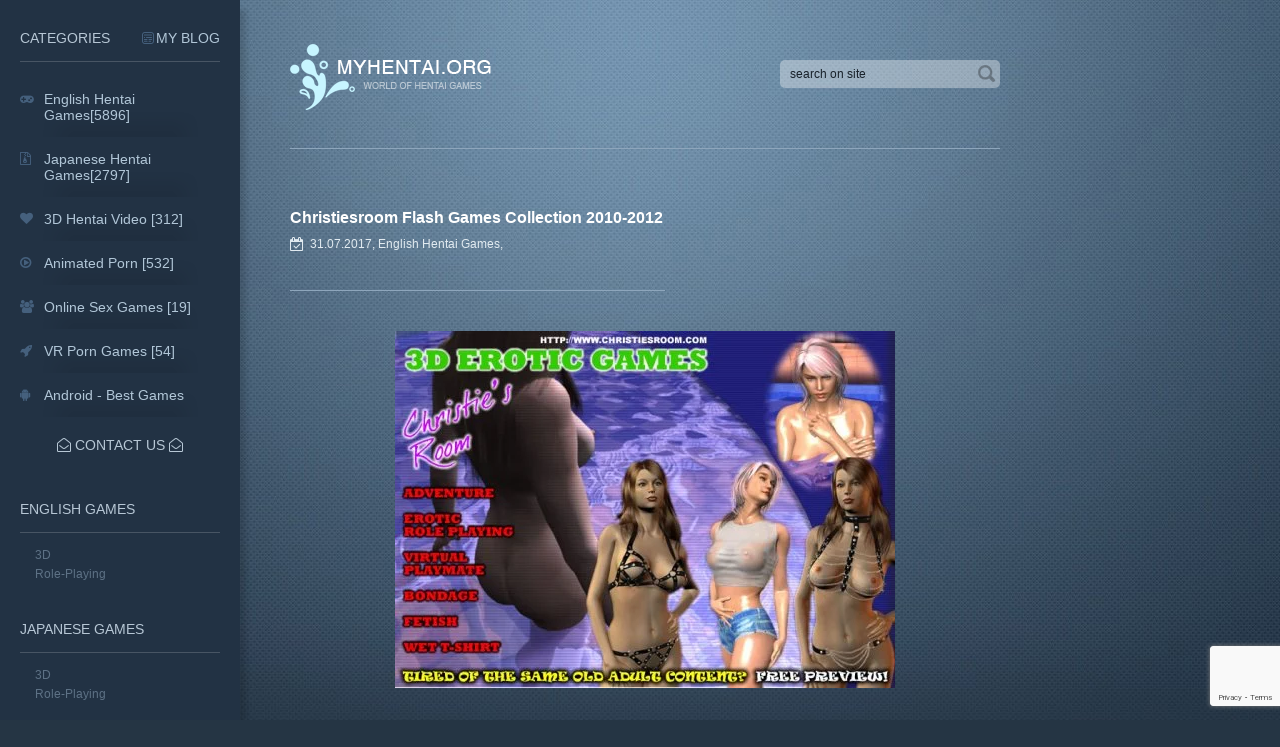

--- FILE ---
content_type: text/html; charset=utf-8
request_url: https://myhentai.org/english-games/1879-christiesroom-flash-games-collection-2010-2012.html
body_size: 9257
content:
<!DOCTYPE html PUBLIC "-//W3C//DTD XHTML 1.0 Transitional//EN" "http://www.w3.org/TR/xhtml1/DTD/xhtml1-transitional.dtd">
<html xmlns="http://www.w3.org/1999/xhtml">
<head>
	<meta http-equiv="X-UA-Compatible" content="IE=edge" />
	<title>Christiesroom Flash Games Collection 2010-2012 » Download Hentai Games</title>
<meta charset="utf-8">
<meta name="description" content="A collection of flash games from the paid section of the site with Christie Room.com for August 2012. All games are cured of greed, run from the local computer. Year of manufacture: 2010-2012 Genre:">
<meta name="keywords" content="English, flash, Language, games, required, Tabletka, Platform, Christiesroom, Publication, Unofficial, System, browser, plugin, player, space, Publisher, requirements, voice, Censorship, greed">
<meta name="generator" content="DataLife Engine (https://dle-news.ru)">
<meta name="news_keywords" content="English, flash, Unofficial, browser, player, space">
<link rel="canonical" href="https://myhentai.org/english-games/1879-christiesroom-flash-games-collection-2010-2012.html">
<link rel="alternate" type="application/rss+xml" title="Download Hentai Games RSS" href="https://myhentai.org/rss.xml">
<link rel="preconnect" href="https://myhentai.org/" fetchpriority="high">
<meta property="twitter:title" content="Christiesroom Flash Games Collection 2010-2012 » Download Hentai Games">
<meta property="twitter:url" content="https://myhentai.org/english-games/1879-christiesroom-flash-games-collection-2010-2012.html">
<meta property="twitter:card" content="summary_large_image">
<meta property="twitter:image" content="https://myhentai.org/uploads/posts/2017-07/1501504086_christiesroom-flash-games-collection.webp">
<meta property="twitter:description" content="A collection of flash games from the paid section of the site with Christie Room.com for August 2012. All games are cured of greed, run from the local computer. Year of manufacture: 2010-2012 Genre: 3DCG, Flash, Simulator, Animation, Oral, Rape, Zombie, Vampire Censorship: None Developer /">
<meta property="og:type" content="article">
<meta property="og:site_name" content="Download Hentai Games">
<meta property="og:title" content="Christiesroom Flash Games Collection 2010-2012 » Download Hentai Games">
<meta property="og:url" content="https://myhentai.org/english-games/1879-christiesroom-flash-games-collection-2010-2012.html">
<meta property="og:image" content="https://myhentai.org/uploads/posts/2017-07/1501504086_christiesroom-flash-games-collection.webp">
<meta property="og:description" content="A collection of flash games from the paid section of the site with Christie Room.com for August 2012. All games are cured of greed, run from the local computer. Year of manufacture: 2010-2012 Genre: 3DCG, Flash, Simulator, Animation, Oral, Rape, Zombie, Vampire Censorship: None Developer /">

<script src="/engine/classes/min/index.php?g=general&amp;v=q5nf2"></script>
<script src="/engine/classes/min/index.php?f=engine/classes/js/jqueryui.js,engine/classes/js/dle_js.js,engine/classes/fancybox/fancybox.js,engine/editor/jscripts/tiny_mce/tinymce.min.js&amp;v=q5nf2" defer></script>
<script type="application/ld+json">{"@context":"https://schema.org","@graph":[{"@type":"SoftwareApplication","@context":"https://schema.org/","publisher":{"@type":"Person","name":"MYHENTAI GAMES"},"name":"Christiesroom Flash Games Collection 2010-2012","headline":"Christiesroom Flash Games Collection 2010-2012","applicationCategory":"English Hentai Games","mainEntityOfPage":{"@type":"WebPage","@id":"https://myhentai.org/english-games/1879-christiesroom-flash-games-collection-2010-2012.html"},"datePublished":"2017-07-31T15:28:19+03:00","dateModified":"2022-11-14T15:49:31+03:00","author":{"@type":"Person","name":"adultgames","url":"https://myhentai.org/user/adultgames/"},"image":["https://myhentai.org/uploads/posts/2017-07/1501504086_christiesroom-flash-games-collection.webp","https://myhentai.org/uploads/posts/2017-07/1501504166_christiesroom-flash-games-collection-2010-2012-54.webp","https://myhentai.org/uploads/posts/2017-07/1501504123_christiesroom-flash-games-collection-2010-2012-45.webp","https://myhentai.org/uploads/posts/2017-07/1501504090_christiesroom-flash-games-collection-2010-2012-2.webp","https://myhentai.org/uploads/posts/2017-07/1501504134_christiesroom-flash-games-collection-2010-2012-1.webp"],"description":"A collection of flash games from the paid section of the site with Christie Room.com for August 2012. All games are cured of greed, run from the local computer. Year of manufacture: 2010-2012 Genre: 3DCG, Flash, Simulator, Animation, Oral, Rape, Zombie, Vampire Censorship: None Developer /"},{"@type":"BreadcrumbList","@context":"https://schema.org/","itemListElement":[{"@type":"ListItem","position":1,"item":{"@id":"https://myhentai.org/","name":"Hentai Games"}},{"@type":"ListItem","position":2,"item":{"@id":"https://myhentai.org/english-games/","name":"English Hentai Games"}},{"@type":"ListItem","position":3,"item":{"@id":"https://myhentai.org/english-games/1879-christiesroom-flash-games-collection-2010-2012.html","name":"Christiesroom Flash Games Collection 2010-2012"}}]}]}</script>
	<link rel="stylesheet" href="/templates/webinsider/css/font-awesome/css/font-awesome.min.css" />
	<link rel="stylesheet" href="/templates/webinsider/css/style.css" type="text/css" />
	<!--[if lte IE 7]>
	<link rel="stylesheet" href="/templates/webinsider/css/style-ie.css" type="text/css" />
	<![endif]-->
	<script type="text/javascript" src="/templates/webinsider/js/active.js"></script>
	<meta name="viewport" content="width=device-width, initial-scale=1.0" />
    <meta name="webmoney" content="3E27E251-FD76-4BCF-85BF-9534D900B5C5"/>
    <meta name="juicyads-site-verification" content="980a9a8748aa179a17d6d051c0a13476">
</head>
<body class="str-left">
<script>
<!--
var dle_root       = '/';
var dle_admin      = '';
var dle_login_hash = '6156044b9b882ccea6d56dec1cbc0aca5304a1e1';
var dle_group      = 5;
var dle_link_type  = 1;
var dle_skin       = 'webinsider';
var dle_wysiwyg    = 1;
var dle_min_search = '4';
var dle_act_lang   = ["Yes", "Cancel", "Enter", "Cancel", "Save", "Delete", "Loading. Please, wait..."];
var menu_short     = 'Quick edit';
var menu_full      = 'Full edit';
var menu_profile   = 'View profile';
var menu_send      = 'Send message';
var menu_uedit     = 'Admin Center';
var dle_info       = 'Information';
var dle_confirm    = 'Confirm';
var dle_prompt     = 'Enter the information';
var dle_req_field  = ["Fill the name field", "Fill the message field", "Fill the field with the subject of the message"];
var dle_del_agree  = 'Are you sure you want to delete it? This action cannot be undone';
var dle_spam_agree = 'Are you sure you want to mark the user as a spammer? This will remove all his comments';
var dle_c_title    = 'Send a complaint';
var dle_complaint  = 'Enter the text of your complaint to the Administration:';
var dle_mail       = 'Your e-mail:';
var dle_big_text   = 'Highlighted section of text is too large.';
var dle_orfo_title = 'Enter a comment to the detected error on the page for Administration ';
var dle_p_send     = 'Send';
var dle_p_send_ok  = 'Notification has been sent successfully ';
var dle_save_ok    = 'Changes are saved successfully. Refresh the page?';
var dle_reply_title= 'Reply to the comment';
var dle_tree_comm  = '0';
var dle_del_news   = 'Delete article';
var dle_sub_agree  = 'Do you really want to subscribe to this article’s comments?';
var dle_unsub_agree  = 'Do you really want to unsubscribe from comments on this publication?';
var dle_captcha_type  = '2';
var dle_share_interesting  = ["Share a link to the selected text", "Twitter", "Facebook", "Вконтакте", "Direct Link:", "Right-click and select «Copy Link»"];
var DLEPlayerLang     = {prev: 'Previous',next: 'Next',play: 'Play',pause: 'Pause',mute: 'Mute', unmute: 'Unmute', settings: 'Settings', enterFullscreen: 'Enable full screen mode', exitFullscreen: 'Disable full screen mode', speed: 'Speed', normal: 'Normal', quality: 'Quality', pip: 'PiP mode'};
var DLEGalleryLang    = {CLOSE: 'Close (Esc)', NEXT: 'Next Image', PREV: 'Previous image', ERROR: 'Warning! An error was detected', IMAGE_ERROR: 'Failed to load image', TOGGLE_SLIDESHOW: 'Watch slideshow (space) ',TOGGLE_FULLSCREEN: 'Full-screen mode', TOGGLE_THUMBS: 'Turn on / Turn off thumbnails', ITERATEZOOM: 'Increase / Reduce', DOWNLOAD: 'Download image' };
var DLEGalleryMode    = 1;
var DLELazyMode       = 2;
var allow_dle_delete_news   = false;
var dle_search_delay   = false;
var dle_search_value   = '';
jQuery(function($){
					setTimeout(function() {
						$.get(dle_root + "engine/ajax/controller.php?mod=adminfunction", { 'id': '1879', action: 'newsread', user_hash: dle_login_hash });
					}, 5000);

	
	
	tinyMCE.baseURL = dle_root + 'engine/editor/jscripts/tiny_mce';
	tinyMCE.suffix = '.min';
	var dle_theme = '';

	if(dle_theme != '') {
		$('body').addClass( dle_theme );
	} else {
		if ( $("body").hasClass('dle_theme_dark') ) {
			dle_theme = 'dle_theme_dark';
		}
	}
	var additionalplugins = '';
	var maxheight = $(window).height() - 50;
	
	if (typeof getBaseSize === "function") {
		var height = 260 * getBaseSize();
	} else {
		var height = 260;
	}

	if($('body').hasClass('editor-autoheight')) {
       additionalplugins += ' autoresize';
    }

	tinymce.init({
		selector: 'textarea#comments',
		language : "en",
		directionality: 'ltr',
		body_class: dle_theme,
		skin: dle_theme == 'dle_theme_dark' ? 'oxide-dark' : 'oxide',
		element_format : 'html',
		width : "100%",
		height : height,
		min_height : 40,
		max_height: maxheight,
		autoresize_bottom_margin: 1,
		statusbar: false,
		deprecation_warnings: false,
		promotion: false,
		cache_suffix: '?v=q5nf2',
		license_key: 'gpl',
		plugins: "link autolink lists quickbars dlebutton codesample"+additionalplugins,
		
		draggable_modal: true,
		toolbar_mode: 'floating',
		contextmenu: false,
		relative_urls : false,
		convert_urls : false,
		remove_script_host : false,
		browser_spellcheck: true,
		extended_valid_elements : "div[align|style|class|data-commenttime|data-commentuser|contenteditable],span[id|data-username|data-userurl|align|style|class|contenteditable],b/strong,i/em,u,s,p[align|style|class|contenteditable],pre[class],code",
		quickbars_insert_toolbar: '',
		quickbars_selection_toolbar: 'bold italic underline | dlequote dlespoiler dlehide',
		paste_postprocess: (editor, args) => {
			args = DLEPasteSafeText(args, 1);
		},
		paste_as_text: true,

	    formats: {
	      bold: {inline: 'b'},
	      italic: {inline: 'i'},
	      underline: {inline: 'u', exact : true},
	      strikethrough: {inline: 's', exact : true}
	    },

		elementpath: false,
		branding: false,
		
		dle_root : dle_root,
		dle_upload_area : "comments",
		dle_upload_user : "",
		dle_upload_news : "0",
		
		menubar: false,
		link_default_target: '_blank',
		editable_class: 'contenteditable',
		noneditable_class: 'noncontenteditable',
		image_dimensions: true,
		paste_data_images: false,

		
		toolbar: "bold italic underline | alignleft aligncenter alignright | bullist numlist | dleemo link dleleech  | dlequote codesample dlespoiler dlehide",
		
		mobile: {
			toolbar_mode: "sliding",
			toolbar: "bold italic underline | alignleft aligncenter alignright | bullist numlist | dleemo link dleleech  dlequote dlespoiler dlehide",
			
		},
		
		content_css : dle_root + "engine/editor/css/content.css?v=q5nf2",
		
		codesample_languages: [
			{ text: 'HTML/XML', value: 'markup' },
			{ text: 'JavaScript', value: 'javascript' },
			{ text: 'CSS', value: 'css' },
			{ text: 'PHP', value: 'php' },
			{ text: 'SQL', value: 'sql' },
			{ text: 'Ruby', value: 'ruby' },
			{ text: 'Python', value: 'python' },
			{ text: 'Java', value: 'java' },
			{ text: 'C', value: 'c' },
			{ text: 'C#', value: 'csharp' },
			{ text: 'C++', value: 'cpp' }
		],

		setup: (editor) => {

			const onCompeteAction = (autocompleteApi, rng, value) => {
				editor.selection.setRng(rng);
				editor.insertContent(value);
				autocompleteApi.hide();
			};

			editor.ui.registry.addAutocompleter('getusers', {
			trigger: '@',
			minChars: 1,
			columns: 1,
			onAction: onCompeteAction,
			fetch: (pattern) => {

				return new Promise((resolve) => {

					$.get(dle_root + "engine/ajax/controller.php?mod=find_tags", { mode: 'users', term: pattern, skin: dle_skin, user_hash: dle_login_hash }, function(data){
						if ( data.found ) {
							resolve(data.items);
						}
					}, "json");

				});
			}
			});
		}

	});
				$('#dle-comments-form').submit(function() {
				
					grecaptcha.execute('6Lc-a5EfAAAAALX23zGIxAhAWPWYt3Pf89kX13yB', {action: 'comments'}).then(function(token) { 
					
						$('#g-recaptcha-response').val(token);
						
						if( $('#comments-image-uploader').data('files') == 'selected' ) {
							$('#comments-image-uploader').plupload('start');
						} else {
							doAddComments();
						}
						
					});
		
					return false;
				});
FastSearch();
});
//-->
</script>
<div class="not-main">
    
    <!-- Yandex.Metrika counter -->
<script type="text/javascript" >
   (function(m,e,t,r,i,k,a){m[i]=m[i]||function(){(m[i].a=m[i].a||[]).push(arguments)};
   m[i].l=1*new Date();
   for (var j = 0; j < document.scripts.length; j++) {if (document.scripts[j].src === r) { return; }}
   k=e.createElement(t),a=e.getElementsByTagName(t)[0],k.async=1,k.src=r,a.parentNode.insertBefore(k,a)})
   (window, document, "script", "https://mc.yandex.ru/metrika/tag.js", "ym");

   ym(91672585, "init", {
        clickmap:true,
        trackLinks:true,
        accurateTrackBounce:true,
        webvisor:true
   });
</script>
<noscript><div><img src="https://mc.yandex.ru/watch/91672585" style="position:absolute; left:-9999px;" alt="" /></div></noscript>
<!-- /Yandex.Metrika counter -->
    
<div class="main-center-block">
	<div class="head-block">
		<a href="https://myhentai.org/" class="logo"></a> 
		<div class="mob-menu"></div>
	<div class="search-block">   
			<form method="post"  action='' style="margin: 0;padding: 0;">
				<input type="hidden" name="do" value="search"><input type="hidden" name="subaction" value="search" />
				<input name="story" type="text" class="form-text" id="story" value="search on site" onblur="if(this.value=='') this.value='search on site';" onfocus="if(this.value=='search on site') this.value='';" title="Type your request and click enter" />
				<input type="image" src="/templates/webinsider/images/search.png" value="Search!" border="0" class="form-search" alt="Search!" />
			</form>
		</div>
	</div>
	
	
	<div class="content-block">
		
        
		

		<div class="full-news">
	<div class="full-news-title">
<h1>Christiesroom Flash Games Collection 2010-2012 </h1><u></u>
		<div class="full-news-date">
			<i class="fa fa-calendar-check-o"></i>31.07.2017, <a href="https://myhentai.org/english-games/">English Hentai Games</a>, 
		</div>
	</div>
	<div class="full-news-content">








 
		<div style="text-align:center;"><!--MBegin:https://myhentai.org/uploads/posts/2017-07/1501504086_christiesroom-flash-games-collection.webp|--><a href="https://myhentai.org/uploads/posts/2017-07/1501504086_christiesroom-flash-games-collection.webp" class="highslide"><img loading="lazy" src="/uploads/posts/2017-07/medium/1501504086_christiesroom-flash-games-collection.webp" style="max-width:100%;" alt=""></a><!--MEnd--></div><br><br>A collection of flash games from the paid section of the site with Christie Room.com for August 2012. All games are cured of greed, run from the local computer.<br><br>Year of manufacture: 2010-2012<br>Genre: 3DCG, Flash, Simulator, Animation, Oral, Rape, Zombie, Vampire<br>Censorship: None<br>Developer / Publisher: Christiesroom.com<br>Platform: PC<br>Publication Type: Unofficial<br>Tabletka: Not required<br>Language of game: English<br>Language: English<br>Language of voice: English<br>System requirements: For each game ~ 25 MB of free space, flash player or browser with a flash plugin<br><br><div style="text-align:center;"><!--MBegin:https://myhentai.org/uploads/posts/2017-07/1501504166_christiesroom-flash-games-collection-2010-2012-54.webp|--><a href="https://myhentai.org/uploads/posts/2017-07/1501504166_christiesroom-flash-games-collection-2010-2012-54.webp" class="highslide"><img loading="lazy" src="/uploads/posts/2017-07/medium/1501504166_christiesroom-flash-games-collection-2010-2012-54.webp" style="max-width:100%;" alt=""></a><!--MEnd--><br><!--MBegin:https://myhentai.org/uploads/posts/2017-07/1501504123_christiesroom-flash-games-collection-2010-2012-45.webp|--><a href="https://myhentai.org/uploads/posts/2017-07/1501504123_christiesroom-flash-games-collection-2010-2012-45.webp" class="highslide"><img loading="lazy" src="/uploads/posts/2017-07/medium/1501504123_christiesroom-flash-games-collection-2010-2012-45.webp" style="max-width:100%;" alt=""></a><!--MEnd--><br><!--MBegin:https://myhentai.org/uploads/posts/2017-07/1501504090_christiesroom-flash-games-collection-2010-2012-2.webp|--><a href="https://myhentai.org/uploads/posts/2017-07/1501504090_christiesroom-flash-games-collection-2010-2012-2.webp" class="highslide"><img loading="lazy" src="/uploads/posts/2017-07/medium/1501504090_christiesroom-flash-games-collection-2010-2012-2.webp" style="max-width:100%;" alt=""></a><!--MEnd--><br><!--MBegin:https://myhentai.org/uploads/posts/2017-07/1501504134_christiesroom-flash-games-collection-2010-2012-1.webp|--><a href="https://myhentai.org/uploads/posts/2017-07/1501504134_christiesroom-flash-games-collection-2010-2012-1.webp" class="highslide"><img loading="lazy" src="/uploads/posts/2017-07/medium/1501504134_christiesroom-flash-games-collection-2010-2012-1.webp" style="max-width:100%;" alt=""></a><!--MEnd--></div>
    
<br><br><b>Tags:</b> <a href="https://myhentai.org/tags/english/">English</a>, <a href="https://myhentai.org/tags/flash/">flash</a>, <a href="https://myhentai.org/tags/unofficial/">Unofficial</a>, <a href="https://myhentai.org/tags/browser/">browser</a>, <a href="https://myhentai.org/tags/player/">player</a>, <a href="https://myhentai.org/tags/space/">space</a><br>

<br>
             

       <center> 
    
        <div class='block-download-btn'>
        <a href="https://moondl.com/k8ocnrz2ckme/Christiesroom.rar.html" target="_blank" class="button-download"></a>
        </div>
        </center> 

     
<center></center>
        
        <div style="clear: both;height: 20px;"></div> 
        <script src="//yastatic.net/es5-shims/0.0.2/es5-shims.min.js"></script>
		<script src="//yastatic.net/share2/share.js"></script>
		<div class="ya-share2" data-services="vkontakte,facebook,odnoklassniki,moimir,gplus,linkedin,tumblr,telegram" data-counter=""></div>
	</div>
	<div class="full-rel">
		<div class="full-rel-title">
			Related news:<i></i>
		</div>
         
        <div class="nghb"><center><a href="https://hgames.cc/go/67a97f83-f857-4347-bd81-02c48db2de88?source=fs728" rel="nofollow"> 
    <img src="/uploads/vanaf-728x90.gif" style="border: none;max-width: 100%;" alt="hentai heroes"/> </a> <br><br></center></div>
 <style>.nghb iframe {width: 100% !important;.nghb img {max-width: 100% !important;}}</style> 
		<div class="full-rel-content">
			<div class="relnews">
	<div class="rel-news">
		<div class="rel-news-title">
			<a href="https://myhentai.org/english-games/3d/448-christies-room-flash-games-collection-2012-2017.html">Christie&#039;s Room - Flash Games Collection 2012-2017</a>
		</div>
		<div class="rel-news-content">
<table><td><img alt="Christie&#039;s Room - Flash Games Collection 2012-2017" title="Christie&#039;s Room - Flash Games Collection 2012-2017" class="relate" src="/uploads/posts/2017-05/medium/1496068341_christies-room-flash-games-collection.webp" width=100px height=100px ></td>
    <td>Year of manufacture: 2012-2017 Genre: 3DCG, Flash, Animation, Interactive Simulator, All Sex, Fantasy Censorship: None Developer: christiesroom com Platform: PC Publication Type: Unofficial Tablet:</td></table> <div style="clear: both;"></div>
		</div>
		<a href="https://myhentai.org/english-games/3d/448-christies-room-flash-games-collection-2012-2017.html" class="rel-news-more">read more</a>
	</div>
</div><div class="relnews">
	<div class="rel-news">
		<div class="rel-news-title">
			<a href="https://myhentai.org/english-games/191-collection-of-games-from-3dfuckhousecom-2008-2015.html">Collection of games from 3dfuckhouse.com 2008-2015</a>
		</div>
		<div class="rel-news-content">
<table><td><img alt="Collection of games from 3dfuckhouse.com 2008-2015" title="Collection of games from 3dfuckhouse.com 2008-2015" class="relate" src="/uploads/posts/2017-05/1495278356_1.webp" width=100px height=100px ></td>
    <td>Collection of games from the paid site www.3dfuckhouse.com In this collection there are games by such authors as Swissmade, Roninsongs, Alex M, Gercrow, Shamefuldisplay, etc. Year of manufacture:</td></table> <div style="clear: both;"></div>
		</div>
		<a href="https://myhentai.org/english-games/191-collection-of-games-from-3dfuckhousecom-2008-2015.html" class="rel-news-more">read more</a>
	</div>
</div><div class="relnews">
	<div class="rel-news">
		<div class="rel-news-title">
			<a href="https://myhentai.org/japanese-games/1353-collection-uwasano-eroradiohead-touching-flash.html">Collection UWASANO EroRadioHead: TOUCHING FLASH</a>
		</div>
		<div class="rel-news-content">
<table><td><img alt="Collection UWASANO EroRadioHead: TOUCHING FLASH" title="Collection UWASANO EroRadioHead: TOUCHING FLASH" class="relate" src="/uploads/posts/2017-07/medium/1499767252_collection-uwasano-eroradiohead.webp" width=100px height=100px ></td>
    <td>A collection of flash games developer UWASANO EroRadioHead: tactile simulator. List of games: TOUCHING FLASH Koibito no sofu ni SEX chokyo sa reru hibi TOUCHING FLASH Sex Training !!! Hole in Wall</td></table> <div style="clear: both;"></div>
		</div>
		<a href="https://myhentai.org/japanese-games/1353-collection-uwasano-eroradiohead-touching-flash.html" class="rel-news-more">read more</a>
	</div>
</div><div class="relnews">
	<div class="rel-news">
		<div class="rel-news-title">
			<a href="https://myhentai.org/english-games/3d/168-tlaero-games-collection.html">Tlaero Games Collection</a>
		</div>
		<div class="rel-news-content">
<table><td><img alt="Tlaero Games Collection" title="Tlaero Games Collection" class="relate" src="/uploads/posts/2017-05/medium/1495180283_tlaero-games-collection.webp" width=100px height=100px ></td>
    <td>Virtual Date with Amy - Acquaintance and further development of relations with Emmy and her friend - the first game from Tlaero &amp; Phreaky. Virtual Date with Jessica - Acquaintance, flirt, and,</td></table> <div style="clear: both;"></div>
		</div>
		<a href="https://myhentai.org/english-games/3d/168-tlaero-games-collection.html" class="rel-news-more">read more</a>
	</div>
</div><div class="relnews">
	<div class="rel-news">
		<div class="rel-news-title">
			<a href="https://myhentai.org/japanese-games/1331-nekoken-3d-animation-series-vol-1-8.html">NEKOKEN 3D Animation Series vol 1-8</a>
		</div>
		<div class="rel-news-content">
<table><td><img alt="NEKOKEN 3D Animation Series vol 1-8" title="NEKOKEN 3D Animation Series vol 1-8" class="relate" src="/uploads/posts/2017-07/1499703258_screenshot_1.webp" width=100px height=100px ></td>
    <td>Collection of games from 3D Animation Series from NEKOKEN. 3-dimensional virtual sex with various girls, using different subjects and creatures. In the presence of tentacles, aliens, humanoid,</td></table> <div style="clear: both;"></div>
		</div>
		<a href="https://myhentai.org/japanese-games/1331-nekoken-3d-animation-series-vol-1-8.html" class="rel-news-more">read more</a>
	</div>
</div>
			<div style="clear: both;"></div>
		</div>
	</div>
	
	<div class="fullcom-block">
		<div class="full-rel-title">
			Comments on the news<i></i>
		</div>
		<div class="fullcom-block-content">
			
<div id="dle-ajax-comments"></div>

			<div style="clear: both;"></div>
			<div class="open-com-form">Add a comment</div>
			<div class="hidden-com-form">
				<form  method="post" name="dle-comments-form" id="dle-comments-form" ><div class="add-comment">
	<div class="add-comment-title">
Your comment / review, should be meaningful and relevant to the current page.
	</div>
	
	<div class="form-line-tt">
		<div class="form-line-tt-left">
			Your Name:
		</div>
		<div class="form-line-tt-right">
			<input type="text" name="name" id="name" class="form-input-stand" />
		</div>
	</div>
	<div class="form-line-tt">
		<div class="form-line-tt-left">
			Your E-Mail:
		</div>
		<div class="form-line-tt-right">
			<input type="text" name="mail" id="mail" class="form-input-stand" />
		</div>
	</div>
	
	
	<div class="form-line-tt" style="padding: 10px 0 10px 0;">
		<script>
	var text_upload = "Upload files and images";
	var dle_quote_title  = "Quote:";
</script><div class="dleaddcomments-editor wseditor dlecomments-editor">
	<textarea id="comments" name="comments" style="width:100%;height:260px;"></textarea>
</div>
	</div>
	
	
	
	
	
		<div></div>
	
	
	<div class="form-submit-block-tt">
		<input value="Add" name="submit" type="submit" class="form-button-tt" />
	</div>
</div><input type="hidden" name="g-recaptcha-response" id="g-recaptcha-response" value=""><script src="https://www.google.com/recaptcha/api.js?render=6Lc-a5EfAAAAALX23zGIxAhAWPWYt3Pf89kX13yB" async defer></script>
		<input type="hidden" name="subaction" value="addcomment">
		<input type="hidden" name="post_id" id="post_id" value="1879"><input type="hidden" name="user_hash" value="6156044b9b882ccea6d56dec1cbc0aca5304a1e1"></form>
			</div>
		</div>
	</div>
</div>
<script type="text/javascript">
	$(document).ready(function() {
		
		var scrImages = $('.full-news-scrinshots').find('img');	
			
		// 
		scrImages.each(function(){
			var sliderImagesSrc = $(this).attr('src');
			var sliderImagesTitle = $(this).attr('alt');
			var sliderImagesLink = $(this).parent('a').attr('href');
					
			if(sliderImagesLink == undefined) {
			// если просто картинка, без тумба
				$(this).wrap('<a href="'+sliderImagesSrc+'" class="highslide"></a>');
			} else {
			// если картинка с тумбом
				
			}							
					
		});
		
		$('.full-news-scrinshots ul').append('<li class="flexclear"></li><li class="flexclear"></li><li class="flexclear"></li>');
		
	});
</script>

<script type="text/javascript">
	$(document).ready(function() {
		
		$('.open-com-form').click(function(){
			$('.hidden-com-form').slideToggle();
		});
		
	});
</script>

<style>
@media (max-width: 650px) {.button-download {
display: block;
height: 100px;
background-image: url(https://myhentai.org/uploads/dl-green-moondl.svg);
background-repeat: no-repeat;
background-size: auto !Importnat;
}}
 
.button-download {
display: block;
height: 90px;
background-image: url(https://myhentai.org/uploads/dl-green-moondl.svg);
background-repeat: no-repeat;
background-size: auto;
}	

@media (max-width: 650px) {.button-download:hover {
display: block;
height: 90px;
background-image: url(https://myhentai.org/uploads/01_1hover.svg);
background-repeat: no-repeat;
background-size: auto !Importnat;
}}  
.button-download:hover {
display: block;
height: 92px;
background-image: url(https://myhentai.org/uploads/01_1hover.svg); 
background-repeat: no-repeat;
background-size: auto;
}
    
.block-download-btn {
display: block;
max-width: 500px;    
}
    
    .full-news-block {
		margin: 0 0 50px 0;
	}
	
		.full-news-block-title {
			font-weight: 600;
			color: #000;
			margin: 0 0 15px 0;
			font-size: 18px;
		}
		
		.full-news-block-content {
			
		}
			
			.full-news-block-content img {
				
			}
			
	.full-news-scrinshots {
		
	}
	
		.full-news-scrinshots ul {
			display: flex;
			justify-content: space-between;
			flex-wrap: wrap;
			margin: 0;
			padding: 0;
		}
		
			.full-news-scrinshots ul li {
				width: 50%;
				height: 150px;
				overflow: hidden;
				margin: 0 0 5px 0;
				padding: 0;
				list-style-type: none;
			}
			
				.full-news-scrinshots ul li img {
					width: 100%;
				}
				
		.full-news-scrinshots ul .flexclear {
			margin: 0;
			height: 0;
		}
</style>


		<div style="clear: both;height: 50px;"></div>
	</div>
	
</div>
<div class="dark"></div>
<div class="menu-panel">
	<div class="menu-panel2">
			<div class="main-menu-block">
		<div class="main-menu-block-left">
			<div class="main-menu-title">
                
                Categories <a href="https://myhentai.org/blog/" class="main-menu-title2"> My Blog </a>
			</div>
		</div>
		<div class="main-menu-links">
			<a href="https://myhentai.org/english-games/" class="menu-link">
				<span class="menu-link-image">
					<img src="/templates/webinsider/images/menu-link1.jpg" alt="" />
				</span>
				<span class="menu-link-title-block">
					<i class="fa fa-gamepad"></i>
					<u>English Hentai Games[5896]</u>
				</span>
			</a>
	<a href="https://myhentai.org/japanese-games/" class="menu-link">
				<span class="menu-link-image">
					<img src="/templates/webinsider/images/menu-link5.jpg" alt="" />
				</span>
				<span class="menu-link-title-block">
					<i class="fa fa-file-archive-o"></i>
					<u>Japanese Hentai Games[2797]</u>
				</span>
			</a>
			<a href="https://myhentai.org/3d-hentai-video/" class="menu-link">
				<span class="menu-link-image">
					<img src="/templates/webinsider/images/menu-link3.jpg" alt="" />
				</span>
				<span class="menu-link-title-block">
					<i class="fa fa-heart"></i>
					<u>3D Hentai Video [312]</u>
				</span>
			</a>
			<a href="https://myhentai.org/animated-porn/" class="menu-link">
				<span class="menu-link-image">
					<img src="/templates/webinsider/images/menu-link4.jpg" alt="" />
				</span>
				<span class="menu-link-title-block">
					<i class="fa  fa-play-circle-o"></i>
					<u>Animated Porn [532]</u>
				</span>
			</a>
            		<a href="https://myhentai.org/online-sex-games/" class="menu-link">
				<span class="menu-link-image">
					<img src="/templates/webinsider/images/menu-link2.jpg" alt="" />
				</span>
				<span class="menu-link-title-block">
					<i class="fa fa-users"></i>
					<u>Online Sex Games [19]</u>
				</span>
			</a>
<a href="https://myhentai.org/vr-games/" class="menu-link">
				<span class="menu-link-image">
					<img src="/templates/webinsider/images/meny-vr-games.webp" alt="vr games" />
				</span>
				<span class="menu-link-title-block">
<i class="fa fa-rocket" aria-hidden="true"></i>
					<u>VR Porn Games [54]</u>
				</span>
			</a>
                     <a href="https://besthentai.world/adult-android-games/" target="_blank" class="menu-link" title="best apk games for download">
				<span class="menu-link-title-block">
<i class="fa fa-android" aria-hidden="true"></i>
					<u>Android - Best Games</u>
				</span>
			</a>
			<div style="clear: both;"></div>
		</div>
		<div style="clear: both;"></div>
	</div>
        <div class="panel-menu">
			<div class="panel-menu-title">
<center>		
<a href="/contact-us.html"> <i class="fa fa-envelope-open-o"></i> Contact Us <i class="fa fa-envelope-open-o"></i></a></center>
                <br>
                
				<br><br><a href="/english-games/">English Games</a>
			</div>
			<div class="panel-menu-links">
				<a href="/english-games/3d/">3D</a>
				<a href="/english-games/role-playing/">Role-Playing</a>
			</div>
		</div>
		<div class="panel-menu">
			<div class="panel-menu-title">
				<a href="/japanese-games/">Japanese Games</a>
			</div>
			<div class="panel-menu-links">
				<a href="/japanese-games/3d-games-jap/">3D</a>
				<a href="/japanese-games/role-playing-jap/">Role-Playing</a>
			</div>     
		</div>
             <div class="panel-menu-title">
				<a href="/porn-comics/">Porn Comics</a>
			</div>   
          <div class="panel-menu-title">
				<a href="/hentai-video/">Hentai Video</a>
			</div>
         <div class="panel-menu-title">
				<a href="/hentai-manga/">Hentai Manga</a>
			</div>     
         <div class="panel-menu-title">
              <div class="panel-menu-links">
                    <div class="dle_b_ff" data-dlebid="20" data-dlebviews="yes" data-dlebclicks="yes" ><a href="https://myhentai.org/japanese-games/7406-explosion-girl.html">
    <img src="/uploads/explosion-girl.webp" alt="Explosion Girl" width="100%" height="100%"/>
</a></div>
        </div>
        </div>
        <div class="panel-menu-title">
            FRIENDS
        <div class="panel-menu-links">
        </div>
   <p><img src="/uploads/tbpd18.png" aria-label="theporndude site" width="14" height="14"><a href="https://theporndude.com/" title="Best Porn Sites" target="_blank">Best Porn Sites</a></p> 
          <p><img src="/uploads/hentai-moon-icon.png" aria-label="hentaimoon site" width="14" height="14"> <a href="https://hentai-moon.com/" title="Hentai Stream" target="_blank">Hentai Moon</a></p> 

        </div>
	</div>
	<div class="panel-close"></div>
</div>
</div>

<!--[if IE 6]>
<![endif]-->
</body>
</html>
<!-- DataLife Engine Copyright SoftNews Media Group (https://dle-news.ru) -->


--- FILE ---
content_type: text/html; charset=utf-8
request_url: https://www.google.com/recaptcha/api2/anchor?ar=1&k=6Lc-a5EfAAAAALX23zGIxAhAWPWYt3Pf89kX13yB&co=aHR0cHM6Ly9teWhlbnRhaS5vcmc6NDQz&hl=en&v=PoyoqOPhxBO7pBk68S4YbpHZ&size=invisible&anchor-ms=20000&execute-ms=30000&cb=mucnbz5btxot
body_size: 48958
content:
<!DOCTYPE HTML><html dir="ltr" lang="en"><head><meta http-equiv="Content-Type" content="text/html; charset=UTF-8">
<meta http-equiv="X-UA-Compatible" content="IE=edge">
<title>reCAPTCHA</title>
<style type="text/css">
/* cyrillic-ext */
@font-face {
  font-family: 'Roboto';
  font-style: normal;
  font-weight: 400;
  font-stretch: 100%;
  src: url(//fonts.gstatic.com/s/roboto/v48/KFO7CnqEu92Fr1ME7kSn66aGLdTylUAMa3GUBHMdazTgWw.woff2) format('woff2');
  unicode-range: U+0460-052F, U+1C80-1C8A, U+20B4, U+2DE0-2DFF, U+A640-A69F, U+FE2E-FE2F;
}
/* cyrillic */
@font-face {
  font-family: 'Roboto';
  font-style: normal;
  font-weight: 400;
  font-stretch: 100%;
  src: url(//fonts.gstatic.com/s/roboto/v48/KFO7CnqEu92Fr1ME7kSn66aGLdTylUAMa3iUBHMdazTgWw.woff2) format('woff2');
  unicode-range: U+0301, U+0400-045F, U+0490-0491, U+04B0-04B1, U+2116;
}
/* greek-ext */
@font-face {
  font-family: 'Roboto';
  font-style: normal;
  font-weight: 400;
  font-stretch: 100%;
  src: url(//fonts.gstatic.com/s/roboto/v48/KFO7CnqEu92Fr1ME7kSn66aGLdTylUAMa3CUBHMdazTgWw.woff2) format('woff2');
  unicode-range: U+1F00-1FFF;
}
/* greek */
@font-face {
  font-family: 'Roboto';
  font-style: normal;
  font-weight: 400;
  font-stretch: 100%;
  src: url(//fonts.gstatic.com/s/roboto/v48/KFO7CnqEu92Fr1ME7kSn66aGLdTylUAMa3-UBHMdazTgWw.woff2) format('woff2');
  unicode-range: U+0370-0377, U+037A-037F, U+0384-038A, U+038C, U+038E-03A1, U+03A3-03FF;
}
/* math */
@font-face {
  font-family: 'Roboto';
  font-style: normal;
  font-weight: 400;
  font-stretch: 100%;
  src: url(//fonts.gstatic.com/s/roboto/v48/KFO7CnqEu92Fr1ME7kSn66aGLdTylUAMawCUBHMdazTgWw.woff2) format('woff2');
  unicode-range: U+0302-0303, U+0305, U+0307-0308, U+0310, U+0312, U+0315, U+031A, U+0326-0327, U+032C, U+032F-0330, U+0332-0333, U+0338, U+033A, U+0346, U+034D, U+0391-03A1, U+03A3-03A9, U+03B1-03C9, U+03D1, U+03D5-03D6, U+03F0-03F1, U+03F4-03F5, U+2016-2017, U+2034-2038, U+203C, U+2040, U+2043, U+2047, U+2050, U+2057, U+205F, U+2070-2071, U+2074-208E, U+2090-209C, U+20D0-20DC, U+20E1, U+20E5-20EF, U+2100-2112, U+2114-2115, U+2117-2121, U+2123-214F, U+2190, U+2192, U+2194-21AE, U+21B0-21E5, U+21F1-21F2, U+21F4-2211, U+2213-2214, U+2216-22FF, U+2308-230B, U+2310, U+2319, U+231C-2321, U+2336-237A, U+237C, U+2395, U+239B-23B7, U+23D0, U+23DC-23E1, U+2474-2475, U+25AF, U+25B3, U+25B7, U+25BD, U+25C1, U+25CA, U+25CC, U+25FB, U+266D-266F, U+27C0-27FF, U+2900-2AFF, U+2B0E-2B11, U+2B30-2B4C, U+2BFE, U+3030, U+FF5B, U+FF5D, U+1D400-1D7FF, U+1EE00-1EEFF;
}
/* symbols */
@font-face {
  font-family: 'Roboto';
  font-style: normal;
  font-weight: 400;
  font-stretch: 100%;
  src: url(//fonts.gstatic.com/s/roboto/v48/KFO7CnqEu92Fr1ME7kSn66aGLdTylUAMaxKUBHMdazTgWw.woff2) format('woff2');
  unicode-range: U+0001-000C, U+000E-001F, U+007F-009F, U+20DD-20E0, U+20E2-20E4, U+2150-218F, U+2190, U+2192, U+2194-2199, U+21AF, U+21E6-21F0, U+21F3, U+2218-2219, U+2299, U+22C4-22C6, U+2300-243F, U+2440-244A, U+2460-24FF, U+25A0-27BF, U+2800-28FF, U+2921-2922, U+2981, U+29BF, U+29EB, U+2B00-2BFF, U+4DC0-4DFF, U+FFF9-FFFB, U+10140-1018E, U+10190-1019C, U+101A0, U+101D0-101FD, U+102E0-102FB, U+10E60-10E7E, U+1D2C0-1D2D3, U+1D2E0-1D37F, U+1F000-1F0FF, U+1F100-1F1AD, U+1F1E6-1F1FF, U+1F30D-1F30F, U+1F315, U+1F31C, U+1F31E, U+1F320-1F32C, U+1F336, U+1F378, U+1F37D, U+1F382, U+1F393-1F39F, U+1F3A7-1F3A8, U+1F3AC-1F3AF, U+1F3C2, U+1F3C4-1F3C6, U+1F3CA-1F3CE, U+1F3D4-1F3E0, U+1F3ED, U+1F3F1-1F3F3, U+1F3F5-1F3F7, U+1F408, U+1F415, U+1F41F, U+1F426, U+1F43F, U+1F441-1F442, U+1F444, U+1F446-1F449, U+1F44C-1F44E, U+1F453, U+1F46A, U+1F47D, U+1F4A3, U+1F4B0, U+1F4B3, U+1F4B9, U+1F4BB, U+1F4BF, U+1F4C8-1F4CB, U+1F4D6, U+1F4DA, U+1F4DF, U+1F4E3-1F4E6, U+1F4EA-1F4ED, U+1F4F7, U+1F4F9-1F4FB, U+1F4FD-1F4FE, U+1F503, U+1F507-1F50B, U+1F50D, U+1F512-1F513, U+1F53E-1F54A, U+1F54F-1F5FA, U+1F610, U+1F650-1F67F, U+1F687, U+1F68D, U+1F691, U+1F694, U+1F698, U+1F6AD, U+1F6B2, U+1F6B9-1F6BA, U+1F6BC, U+1F6C6-1F6CF, U+1F6D3-1F6D7, U+1F6E0-1F6EA, U+1F6F0-1F6F3, U+1F6F7-1F6FC, U+1F700-1F7FF, U+1F800-1F80B, U+1F810-1F847, U+1F850-1F859, U+1F860-1F887, U+1F890-1F8AD, U+1F8B0-1F8BB, U+1F8C0-1F8C1, U+1F900-1F90B, U+1F93B, U+1F946, U+1F984, U+1F996, U+1F9E9, U+1FA00-1FA6F, U+1FA70-1FA7C, U+1FA80-1FA89, U+1FA8F-1FAC6, U+1FACE-1FADC, U+1FADF-1FAE9, U+1FAF0-1FAF8, U+1FB00-1FBFF;
}
/* vietnamese */
@font-face {
  font-family: 'Roboto';
  font-style: normal;
  font-weight: 400;
  font-stretch: 100%;
  src: url(//fonts.gstatic.com/s/roboto/v48/KFO7CnqEu92Fr1ME7kSn66aGLdTylUAMa3OUBHMdazTgWw.woff2) format('woff2');
  unicode-range: U+0102-0103, U+0110-0111, U+0128-0129, U+0168-0169, U+01A0-01A1, U+01AF-01B0, U+0300-0301, U+0303-0304, U+0308-0309, U+0323, U+0329, U+1EA0-1EF9, U+20AB;
}
/* latin-ext */
@font-face {
  font-family: 'Roboto';
  font-style: normal;
  font-weight: 400;
  font-stretch: 100%;
  src: url(//fonts.gstatic.com/s/roboto/v48/KFO7CnqEu92Fr1ME7kSn66aGLdTylUAMa3KUBHMdazTgWw.woff2) format('woff2');
  unicode-range: U+0100-02BA, U+02BD-02C5, U+02C7-02CC, U+02CE-02D7, U+02DD-02FF, U+0304, U+0308, U+0329, U+1D00-1DBF, U+1E00-1E9F, U+1EF2-1EFF, U+2020, U+20A0-20AB, U+20AD-20C0, U+2113, U+2C60-2C7F, U+A720-A7FF;
}
/* latin */
@font-face {
  font-family: 'Roboto';
  font-style: normal;
  font-weight: 400;
  font-stretch: 100%;
  src: url(//fonts.gstatic.com/s/roboto/v48/KFO7CnqEu92Fr1ME7kSn66aGLdTylUAMa3yUBHMdazQ.woff2) format('woff2');
  unicode-range: U+0000-00FF, U+0131, U+0152-0153, U+02BB-02BC, U+02C6, U+02DA, U+02DC, U+0304, U+0308, U+0329, U+2000-206F, U+20AC, U+2122, U+2191, U+2193, U+2212, U+2215, U+FEFF, U+FFFD;
}
/* cyrillic-ext */
@font-face {
  font-family: 'Roboto';
  font-style: normal;
  font-weight: 500;
  font-stretch: 100%;
  src: url(//fonts.gstatic.com/s/roboto/v48/KFO7CnqEu92Fr1ME7kSn66aGLdTylUAMa3GUBHMdazTgWw.woff2) format('woff2');
  unicode-range: U+0460-052F, U+1C80-1C8A, U+20B4, U+2DE0-2DFF, U+A640-A69F, U+FE2E-FE2F;
}
/* cyrillic */
@font-face {
  font-family: 'Roboto';
  font-style: normal;
  font-weight: 500;
  font-stretch: 100%;
  src: url(//fonts.gstatic.com/s/roboto/v48/KFO7CnqEu92Fr1ME7kSn66aGLdTylUAMa3iUBHMdazTgWw.woff2) format('woff2');
  unicode-range: U+0301, U+0400-045F, U+0490-0491, U+04B0-04B1, U+2116;
}
/* greek-ext */
@font-face {
  font-family: 'Roboto';
  font-style: normal;
  font-weight: 500;
  font-stretch: 100%;
  src: url(//fonts.gstatic.com/s/roboto/v48/KFO7CnqEu92Fr1ME7kSn66aGLdTylUAMa3CUBHMdazTgWw.woff2) format('woff2');
  unicode-range: U+1F00-1FFF;
}
/* greek */
@font-face {
  font-family: 'Roboto';
  font-style: normal;
  font-weight: 500;
  font-stretch: 100%;
  src: url(//fonts.gstatic.com/s/roboto/v48/KFO7CnqEu92Fr1ME7kSn66aGLdTylUAMa3-UBHMdazTgWw.woff2) format('woff2');
  unicode-range: U+0370-0377, U+037A-037F, U+0384-038A, U+038C, U+038E-03A1, U+03A3-03FF;
}
/* math */
@font-face {
  font-family: 'Roboto';
  font-style: normal;
  font-weight: 500;
  font-stretch: 100%;
  src: url(//fonts.gstatic.com/s/roboto/v48/KFO7CnqEu92Fr1ME7kSn66aGLdTylUAMawCUBHMdazTgWw.woff2) format('woff2');
  unicode-range: U+0302-0303, U+0305, U+0307-0308, U+0310, U+0312, U+0315, U+031A, U+0326-0327, U+032C, U+032F-0330, U+0332-0333, U+0338, U+033A, U+0346, U+034D, U+0391-03A1, U+03A3-03A9, U+03B1-03C9, U+03D1, U+03D5-03D6, U+03F0-03F1, U+03F4-03F5, U+2016-2017, U+2034-2038, U+203C, U+2040, U+2043, U+2047, U+2050, U+2057, U+205F, U+2070-2071, U+2074-208E, U+2090-209C, U+20D0-20DC, U+20E1, U+20E5-20EF, U+2100-2112, U+2114-2115, U+2117-2121, U+2123-214F, U+2190, U+2192, U+2194-21AE, U+21B0-21E5, U+21F1-21F2, U+21F4-2211, U+2213-2214, U+2216-22FF, U+2308-230B, U+2310, U+2319, U+231C-2321, U+2336-237A, U+237C, U+2395, U+239B-23B7, U+23D0, U+23DC-23E1, U+2474-2475, U+25AF, U+25B3, U+25B7, U+25BD, U+25C1, U+25CA, U+25CC, U+25FB, U+266D-266F, U+27C0-27FF, U+2900-2AFF, U+2B0E-2B11, U+2B30-2B4C, U+2BFE, U+3030, U+FF5B, U+FF5D, U+1D400-1D7FF, U+1EE00-1EEFF;
}
/* symbols */
@font-face {
  font-family: 'Roboto';
  font-style: normal;
  font-weight: 500;
  font-stretch: 100%;
  src: url(//fonts.gstatic.com/s/roboto/v48/KFO7CnqEu92Fr1ME7kSn66aGLdTylUAMaxKUBHMdazTgWw.woff2) format('woff2');
  unicode-range: U+0001-000C, U+000E-001F, U+007F-009F, U+20DD-20E0, U+20E2-20E4, U+2150-218F, U+2190, U+2192, U+2194-2199, U+21AF, U+21E6-21F0, U+21F3, U+2218-2219, U+2299, U+22C4-22C6, U+2300-243F, U+2440-244A, U+2460-24FF, U+25A0-27BF, U+2800-28FF, U+2921-2922, U+2981, U+29BF, U+29EB, U+2B00-2BFF, U+4DC0-4DFF, U+FFF9-FFFB, U+10140-1018E, U+10190-1019C, U+101A0, U+101D0-101FD, U+102E0-102FB, U+10E60-10E7E, U+1D2C0-1D2D3, U+1D2E0-1D37F, U+1F000-1F0FF, U+1F100-1F1AD, U+1F1E6-1F1FF, U+1F30D-1F30F, U+1F315, U+1F31C, U+1F31E, U+1F320-1F32C, U+1F336, U+1F378, U+1F37D, U+1F382, U+1F393-1F39F, U+1F3A7-1F3A8, U+1F3AC-1F3AF, U+1F3C2, U+1F3C4-1F3C6, U+1F3CA-1F3CE, U+1F3D4-1F3E0, U+1F3ED, U+1F3F1-1F3F3, U+1F3F5-1F3F7, U+1F408, U+1F415, U+1F41F, U+1F426, U+1F43F, U+1F441-1F442, U+1F444, U+1F446-1F449, U+1F44C-1F44E, U+1F453, U+1F46A, U+1F47D, U+1F4A3, U+1F4B0, U+1F4B3, U+1F4B9, U+1F4BB, U+1F4BF, U+1F4C8-1F4CB, U+1F4D6, U+1F4DA, U+1F4DF, U+1F4E3-1F4E6, U+1F4EA-1F4ED, U+1F4F7, U+1F4F9-1F4FB, U+1F4FD-1F4FE, U+1F503, U+1F507-1F50B, U+1F50D, U+1F512-1F513, U+1F53E-1F54A, U+1F54F-1F5FA, U+1F610, U+1F650-1F67F, U+1F687, U+1F68D, U+1F691, U+1F694, U+1F698, U+1F6AD, U+1F6B2, U+1F6B9-1F6BA, U+1F6BC, U+1F6C6-1F6CF, U+1F6D3-1F6D7, U+1F6E0-1F6EA, U+1F6F0-1F6F3, U+1F6F7-1F6FC, U+1F700-1F7FF, U+1F800-1F80B, U+1F810-1F847, U+1F850-1F859, U+1F860-1F887, U+1F890-1F8AD, U+1F8B0-1F8BB, U+1F8C0-1F8C1, U+1F900-1F90B, U+1F93B, U+1F946, U+1F984, U+1F996, U+1F9E9, U+1FA00-1FA6F, U+1FA70-1FA7C, U+1FA80-1FA89, U+1FA8F-1FAC6, U+1FACE-1FADC, U+1FADF-1FAE9, U+1FAF0-1FAF8, U+1FB00-1FBFF;
}
/* vietnamese */
@font-face {
  font-family: 'Roboto';
  font-style: normal;
  font-weight: 500;
  font-stretch: 100%;
  src: url(//fonts.gstatic.com/s/roboto/v48/KFO7CnqEu92Fr1ME7kSn66aGLdTylUAMa3OUBHMdazTgWw.woff2) format('woff2');
  unicode-range: U+0102-0103, U+0110-0111, U+0128-0129, U+0168-0169, U+01A0-01A1, U+01AF-01B0, U+0300-0301, U+0303-0304, U+0308-0309, U+0323, U+0329, U+1EA0-1EF9, U+20AB;
}
/* latin-ext */
@font-face {
  font-family: 'Roboto';
  font-style: normal;
  font-weight: 500;
  font-stretch: 100%;
  src: url(//fonts.gstatic.com/s/roboto/v48/KFO7CnqEu92Fr1ME7kSn66aGLdTylUAMa3KUBHMdazTgWw.woff2) format('woff2');
  unicode-range: U+0100-02BA, U+02BD-02C5, U+02C7-02CC, U+02CE-02D7, U+02DD-02FF, U+0304, U+0308, U+0329, U+1D00-1DBF, U+1E00-1E9F, U+1EF2-1EFF, U+2020, U+20A0-20AB, U+20AD-20C0, U+2113, U+2C60-2C7F, U+A720-A7FF;
}
/* latin */
@font-face {
  font-family: 'Roboto';
  font-style: normal;
  font-weight: 500;
  font-stretch: 100%;
  src: url(//fonts.gstatic.com/s/roboto/v48/KFO7CnqEu92Fr1ME7kSn66aGLdTylUAMa3yUBHMdazQ.woff2) format('woff2');
  unicode-range: U+0000-00FF, U+0131, U+0152-0153, U+02BB-02BC, U+02C6, U+02DA, U+02DC, U+0304, U+0308, U+0329, U+2000-206F, U+20AC, U+2122, U+2191, U+2193, U+2212, U+2215, U+FEFF, U+FFFD;
}
/* cyrillic-ext */
@font-face {
  font-family: 'Roboto';
  font-style: normal;
  font-weight: 900;
  font-stretch: 100%;
  src: url(//fonts.gstatic.com/s/roboto/v48/KFO7CnqEu92Fr1ME7kSn66aGLdTylUAMa3GUBHMdazTgWw.woff2) format('woff2');
  unicode-range: U+0460-052F, U+1C80-1C8A, U+20B4, U+2DE0-2DFF, U+A640-A69F, U+FE2E-FE2F;
}
/* cyrillic */
@font-face {
  font-family: 'Roboto';
  font-style: normal;
  font-weight: 900;
  font-stretch: 100%;
  src: url(//fonts.gstatic.com/s/roboto/v48/KFO7CnqEu92Fr1ME7kSn66aGLdTylUAMa3iUBHMdazTgWw.woff2) format('woff2');
  unicode-range: U+0301, U+0400-045F, U+0490-0491, U+04B0-04B1, U+2116;
}
/* greek-ext */
@font-face {
  font-family: 'Roboto';
  font-style: normal;
  font-weight: 900;
  font-stretch: 100%;
  src: url(//fonts.gstatic.com/s/roboto/v48/KFO7CnqEu92Fr1ME7kSn66aGLdTylUAMa3CUBHMdazTgWw.woff2) format('woff2');
  unicode-range: U+1F00-1FFF;
}
/* greek */
@font-face {
  font-family: 'Roboto';
  font-style: normal;
  font-weight: 900;
  font-stretch: 100%;
  src: url(//fonts.gstatic.com/s/roboto/v48/KFO7CnqEu92Fr1ME7kSn66aGLdTylUAMa3-UBHMdazTgWw.woff2) format('woff2');
  unicode-range: U+0370-0377, U+037A-037F, U+0384-038A, U+038C, U+038E-03A1, U+03A3-03FF;
}
/* math */
@font-face {
  font-family: 'Roboto';
  font-style: normal;
  font-weight: 900;
  font-stretch: 100%;
  src: url(//fonts.gstatic.com/s/roboto/v48/KFO7CnqEu92Fr1ME7kSn66aGLdTylUAMawCUBHMdazTgWw.woff2) format('woff2');
  unicode-range: U+0302-0303, U+0305, U+0307-0308, U+0310, U+0312, U+0315, U+031A, U+0326-0327, U+032C, U+032F-0330, U+0332-0333, U+0338, U+033A, U+0346, U+034D, U+0391-03A1, U+03A3-03A9, U+03B1-03C9, U+03D1, U+03D5-03D6, U+03F0-03F1, U+03F4-03F5, U+2016-2017, U+2034-2038, U+203C, U+2040, U+2043, U+2047, U+2050, U+2057, U+205F, U+2070-2071, U+2074-208E, U+2090-209C, U+20D0-20DC, U+20E1, U+20E5-20EF, U+2100-2112, U+2114-2115, U+2117-2121, U+2123-214F, U+2190, U+2192, U+2194-21AE, U+21B0-21E5, U+21F1-21F2, U+21F4-2211, U+2213-2214, U+2216-22FF, U+2308-230B, U+2310, U+2319, U+231C-2321, U+2336-237A, U+237C, U+2395, U+239B-23B7, U+23D0, U+23DC-23E1, U+2474-2475, U+25AF, U+25B3, U+25B7, U+25BD, U+25C1, U+25CA, U+25CC, U+25FB, U+266D-266F, U+27C0-27FF, U+2900-2AFF, U+2B0E-2B11, U+2B30-2B4C, U+2BFE, U+3030, U+FF5B, U+FF5D, U+1D400-1D7FF, U+1EE00-1EEFF;
}
/* symbols */
@font-face {
  font-family: 'Roboto';
  font-style: normal;
  font-weight: 900;
  font-stretch: 100%;
  src: url(//fonts.gstatic.com/s/roboto/v48/KFO7CnqEu92Fr1ME7kSn66aGLdTylUAMaxKUBHMdazTgWw.woff2) format('woff2');
  unicode-range: U+0001-000C, U+000E-001F, U+007F-009F, U+20DD-20E0, U+20E2-20E4, U+2150-218F, U+2190, U+2192, U+2194-2199, U+21AF, U+21E6-21F0, U+21F3, U+2218-2219, U+2299, U+22C4-22C6, U+2300-243F, U+2440-244A, U+2460-24FF, U+25A0-27BF, U+2800-28FF, U+2921-2922, U+2981, U+29BF, U+29EB, U+2B00-2BFF, U+4DC0-4DFF, U+FFF9-FFFB, U+10140-1018E, U+10190-1019C, U+101A0, U+101D0-101FD, U+102E0-102FB, U+10E60-10E7E, U+1D2C0-1D2D3, U+1D2E0-1D37F, U+1F000-1F0FF, U+1F100-1F1AD, U+1F1E6-1F1FF, U+1F30D-1F30F, U+1F315, U+1F31C, U+1F31E, U+1F320-1F32C, U+1F336, U+1F378, U+1F37D, U+1F382, U+1F393-1F39F, U+1F3A7-1F3A8, U+1F3AC-1F3AF, U+1F3C2, U+1F3C4-1F3C6, U+1F3CA-1F3CE, U+1F3D4-1F3E0, U+1F3ED, U+1F3F1-1F3F3, U+1F3F5-1F3F7, U+1F408, U+1F415, U+1F41F, U+1F426, U+1F43F, U+1F441-1F442, U+1F444, U+1F446-1F449, U+1F44C-1F44E, U+1F453, U+1F46A, U+1F47D, U+1F4A3, U+1F4B0, U+1F4B3, U+1F4B9, U+1F4BB, U+1F4BF, U+1F4C8-1F4CB, U+1F4D6, U+1F4DA, U+1F4DF, U+1F4E3-1F4E6, U+1F4EA-1F4ED, U+1F4F7, U+1F4F9-1F4FB, U+1F4FD-1F4FE, U+1F503, U+1F507-1F50B, U+1F50D, U+1F512-1F513, U+1F53E-1F54A, U+1F54F-1F5FA, U+1F610, U+1F650-1F67F, U+1F687, U+1F68D, U+1F691, U+1F694, U+1F698, U+1F6AD, U+1F6B2, U+1F6B9-1F6BA, U+1F6BC, U+1F6C6-1F6CF, U+1F6D3-1F6D7, U+1F6E0-1F6EA, U+1F6F0-1F6F3, U+1F6F7-1F6FC, U+1F700-1F7FF, U+1F800-1F80B, U+1F810-1F847, U+1F850-1F859, U+1F860-1F887, U+1F890-1F8AD, U+1F8B0-1F8BB, U+1F8C0-1F8C1, U+1F900-1F90B, U+1F93B, U+1F946, U+1F984, U+1F996, U+1F9E9, U+1FA00-1FA6F, U+1FA70-1FA7C, U+1FA80-1FA89, U+1FA8F-1FAC6, U+1FACE-1FADC, U+1FADF-1FAE9, U+1FAF0-1FAF8, U+1FB00-1FBFF;
}
/* vietnamese */
@font-face {
  font-family: 'Roboto';
  font-style: normal;
  font-weight: 900;
  font-stretch: 100%;
  src: url(//fonts.gstatic.com/s/roboto/v48/KFO7CnqEu92Fr1ME7kSn66aGLdTylUAMa3OUBHMdazTgWw.woff2) format('woff2');
  unicode-range: U+0102-0103, U+0110-0111, U+0128-0129, U+0168-0169, U+01A0-01A1, U+01AF-01B0, U+0300-0301, U+0303-0304, U+0308-0309, U+0323, U+0329, U+1EA0-1EF9, U+20AB;
}
/* latin-ext */
@font-face {
  font-family: 'Roboto';
  font-style: normal;
  font-weight: 900;
  font-stretch: 100%;
  src: url(//fonts.gstatic.com/s/roboto/v48/KFO7CnqEu92Fr1ME7kSn66aGLdTylUAMa3KUBHMdazTgWw.woff2) format('woff2');
  unicode-range: U+0100-02BA, U+02BD-02C5, U+02C7-02CC, U+02CE-02D7, U+02DD-02FF, U+0304, U+0308, U+0329, U+1D00-1DBF, U+1E00-1E9F, U+1EF2-1EFF, U+2020, U+20A0-20AB, U+20AD-20C0, U+2113, U+2C60-2C7F, U+A720-A7FF;
}
/* latin */
@font-face {
  font-family: 'Roboto';
  font-style: normal;
  font-weight: 900;
  font-stretch: 100%;
  src: url(//fonts.gstatic.com/s/roboto/v48/KFO7CnqEu92Fr1ME7kSn66aGLdTylUAMa3yUBHMdazQ.woff2) format('woff2');
  unicode-range: U+0000-00FF, U+0131, U+0152-0153, U+02BB-02BC, U+02C6, U+02DA, U+02DC, U+0304, U+0308, U+0329, U+2000-206F, U+20AC, U+2122, U+2191, U+2193, U+2212, U+2215, U+FEFF, U+FFFD;
}

</style>
<link rel="stylesheet" type="text/css" href="https://www.gstatic.com/recaptcha/releases/PoyoqOPhxBO7pBk68S4YbpHZ/styles__ltr.css">
<script nonce="WImMAy0Ly77zGn19kdj_-w" type="text/javascript">window['__recaptcha_api'] = 'https://www.google.com/recaptcha/api2/';</script>
<script type="text/javascript" src="https://www.gstatic.com/recaptcha/releases/PoyoqOPhxBO7pBk68S4YbpHZ/recaptcha__en.js" nonce="WImMAy0Ly77zGn19kdj_-w">
      
    </script></head>
<body><div id="rc-anchor-alert" class="rc-anchor-alert"></div>
<input type="hidden" id="recaptcha-token" value="[base64]">
<script type="text/javascript" nonce="WImMAy0Ly77zGn19kdj_-w">
      recaptcha.anchor.Main.init("[\x22ainput\x22,[\x22bgdata\x22,\x22\x22,\[base64]/[base64]/[base64]/[base64]/[base64]/[base64]/[base64]/[base64]/[base64]/[base64]\\u003d\x22,\[base64]\\u003d\x22,\x22w79Gw605d8KswovDukHDrkU0PVVbwrTChADDgiXCoB1pwqHCtTjCrUsUw40/[base64]/CqsO6TSHClFHCp3kFwqvDqsKVPsKHZ8KVw59RwrTDksOzwq80w5XCs8KPw4XCnyLDsUNUUsO/wr0QOH7CrMK7w5fCicOKwobCmVnCiMO1w4bCsi/[base64]/Ci2PDj8OfFVFJwpXCtUMcOMKjacOswrjCtMOvw4PDtnfCssKUT34yw7fDlEnCqkPDjmjDu8Ktwok1woTCuMOpwr1ZQSZTCsOGTlcHwrbCqxF5YAthSMOic8Ouwp/DgAYtwpHDkxJ6w6rDpsONwptVwqbCpnTCi33CpsK3QcK5K8OPw7oHwrxrwqXCtsOpe1BWTSPChcKzw7RCw53Cjjgtw7FCIMKGwrDDusKIAMK1wo3DncK/w4MZw6xqNGJbwpEVAQ/[base64]/ClcKwVMKCwosaw5nDu8ObHS/CsW3CvUfCjVLCsMOeQsOvfsKVa1/DmMKJw5XCicOkQMK0w7XDiMOnT8KdOMKXOcOCw6NNVsOOIcO0w7DCn8KUwoAuwqV2wpsQw5Mhw5jDlMKJw7PCscKKThMuJA10flJ6wrkGw73DusOSw5/Cmk/[base64]/w6V4wrXDui/DrhjDg8O/w7TCtADCpMOWUMK0w4gFwpLCtF9jKSUxB8KIAhpcHsO/PsKXTC7CoCPDp8KBNCx8wopBw5EBwpPDi8Okf1YwHMKvw4XClRDDiHnCqcKxwrfCs3F/agUXwrlfwqbCn0TDvFDCtxEWwprCk3zDg2DCmSXDjsOLw7YPw791HG7Dp8KHwrUgw5Z7FsKuw5TDkcOawoDCjB5EwrXCv8KIG8OxwrTDvMOxw7Bkw77CucKhw6kHwrDDq8Kmw4tEw7LCgVoNwobCv8Knw5FWw48gw6QACMOHWQ/DkHTDiMKmw5cvwrvDn8OBYF3ClsKXwp/[base64]/CvCkNw598fhFDwrd7w4/CnmFDwoRLHsKgwoPCuMOUw6s3w6wWH8OFwrfDscKEO8O+wrPCo3/DggbCmsOEwo3DnEkzKD5NwoHDlxbDoMKLESrCqSdNw5rCoQXCozRIw4RNwpXDqsO/wp92wo/CoBTDt8OWwqM9Sigfwq4ICsKVw7XDg0PDrlbDkzjCisO8w59ZwozDhMKewpfClmJrO8OIw57Dv8KvwrRHNgLDqcK1wrkYX8Klw4LCjcOjw6PDpcKNw7DDhTfDuMKIwos4w6Viw4VFMMO0V8KEwoNHM8K/w67CpsO0w6UzfRMTXA/DrA/ClFDDiQ3CtnMMa8KkVsOTMcK8PyhJw7cNP3nCoTrCmcKXGMK2w7jDv1hrw6RtHMOnRMKowoRtD8KIPsKURikDw6kFZi4WD8Odw4vDt0nCiClYwq/DvsKuZMOFw6rDiS/Co8KrTsOWCnlCPMKKFTp+wrhxwpYdw5RUw4glw5xUSMORwooZw57DtcO8wrICwq3DkVEqWMKVSsOlJ8K6w5XDs3oMQcKwJsKqYFzCql3Dj2XDoXd+S3vCkwsZw77Du3/ChlAxUcK1w4LDmcO4w5HCiTReKMObOjcdw4Nkw7nDuRzCnMKWw7cNw47DocOlcMOXB8KCY8KecMOCwqcmW8O/OEcwXsKYw4HCncORwpDCicKlw7DCgMO1MkFLAkHCp8OgP1ZlTD4BXRp8w5jCgMKaNzLCmcO5I2fDi1FiwoM+w57Cj8KDw5VzK8OBwqchchTCs8OXw6FiDzDDqUFbw6/[base64]/CkG3CsivDv8O5w6N7M8Kcwq1oOsOSNsONWcKCw5fCo8Ojwp5RwpUQw6jDhjcsw6kXwp/DiQ15dsOrf8OMw7PDlcOdQx8/[base64]/CqBzCrXjDmsK/w7kMwp7DmUV2X8O5w5MLwoXCjE3DnUfDg8O8w7nDmiXCmMOcw4DDgTTCmMK6wqrCqsObwpXDjXEUW8O8w4oMw5bCusOifkfDqMOjU2TDvC/DmBhowpbDvBzCo2zDiMK4KG/CsMKcw7d0cMK0LSxrYhPCr2drwoB7M0TCnHjDrsK1w7gHwrgdw6c4RMKAw6hJE8O6wpUeLmVFwqHDm8K6PMOnR2Q/wrFPGsKmwpZrYhB6w7nCm8Okw5RoElfChMOcCsO9wr7ClcKVw7LDgT/Cq8OkOSTDtg/[base64]/DjxnDqS7DqsOlw5MCTcKnw5nDrnc1GELDv13DtcKhw7zDoCogw6PCmMOUEsO1Am5/[base64]/w6gow40vw7TCi8Ohw7hnTEEtTcKpw61Fb8OfwoMbwqpjwpFlD8KNcljDncOyD8KfdsO8A1jCjcOXwpnCnMOgZU1mw77CtiFpLD7CmUvDiHUZw47DkzbClC4EcH/DlGVKwp/DvsO+w7fDtTAOw57DrcKIw7DDrTwdEcO0wroPwr1kKMOdDzfCtsOpEcKYDBjCuMKJwpwEwqkMLcODwo/[base64]/CtxEuwpA6dk3Dkkoow74DBUnCmMO5UhBwOFnDscODeiPCjD3Dnjx8UCpzwqTDnUHDoGhNwoHDszMUwokuwpMyCsOuw697I13Dv8Kfw4kmHEQdEcO1w7HDkkMUPhHDhQ/[base64]/[base64]/[base64]/Clw11wrwbwrk4EFvDpMO/w4nCq8OTDcKBQQXCrMKLVxAPwocwRGzDuTnCs28CDMOcYXDDvHzCnsOXwrbChMKVKjQ5wonCrMO/[base64]/wotIw5XDu8KIw7x6w4vDm8O+wpkLEcKSI8OjYcKUH2RQVinClMORcMKKw43DrcOsw63CsnBpwpXCtThJBWnCt3bDgW3CusOceU7CiMKVDzYcw73Dj8KdwphyDsKrw7Iyw5xcwqMuJyFkY8Oowph9wp3Ch2zDpcKRMC/CqinDlcKGwqRFf25oNwjCm8ODGMK1QcKTVMKGw7gNwr3DoMOMMMOMwoJsScOTXl7CjD0DwoDCs8ODw6Erw5nCpcKqwpM3ecKmScK6CsKcV8OVBTLDuABJw5hswrzDlixRwrTCqMOjwoLCqBMDfMO0w4Y/Yh1xwog7w61JecKqaMKPw5zDlQYqH8KzCnnCqCIowrBwWU/[base64]/bMO8w7HDoMKVwq/CvTo/w5FEYhF4HXw3wp1HwptXwolTHsK3TMO9w7LDoG5/C8Oxw7vDlMOiKXdtw6bCpXjDpk/Cqw7CssKSeglmHsOQTsOPw7tAw6PCj0DCicOkwqvCs8Oew5YoU3NbV8OnCTrCn8OLIygBw5EDwrfDocORw4HDpMOCwoPCp2pzw7/DosOgwqFMwr3CmCNxwrzDvMKbw4Fcwo8YPsKXE8KXw4LDi0ImRCBhw47Dl8KGwpfClH3DulHDnwDCrmHCiTTDmkgawpYdRBnChcOew4HCrMKCwoN+AxXCkcKew43DkVZIKcKMw4XDog5WwrwrHnQTw50XDDXCmSF3w7RRH145w5nDhVE9wq0YKsKwdinDqE3Ch8O/w7jDlsKFUMOpwpsjwp3CkMKUwrdjHcOywqXCtcKEGMKySxLDkMOGGh7DmEs+PsKNwoDCuMOJSMKKW8KqwpDCjRzDnBrDrgHCljDChcO/HHAUw4dOw5/[base64]/DnyN1RntrGcKiwosybMOow5/DuWXDk8Okw7NsYsO8CkXCucKzGAoyTjEJwqRnw4RubkTCv8OnekzCq8KkBXAdwrhgJcOPw5jCiArDg3vCuC3Dt8KIwq/DuMOjVcKeV1PDrnVLw5xea8Ozw4AQw60OKMOmLDTDiMK6YsKpw77DnMKgeV06K8K/wozDrlxtwpXCp2nCnsOuEsO0DRfDoiXCphLChMOZdWXDpCFowpVtGBlMH8OZwrhUOcK7wqbCnmrChn3Dv8KBw77DohNVw5XDuEZTMcOewpXDkjnDniVTwpXDjHoLwrHCt8K6T8O0MMKDw4/ChX9pVyfCu2Blwrk0dynCmE0JwqHCj8O/Ulszw50Zw69zw702w4IwKMOJUcOLwrZ8woINXk3DqHM4O8OlwoHCmAt/wpofworDlMOzI8KkDsO0AHIlwpo0wqvCjMOtesOGAWpzecOJEiHDkXvDtmXCtMKTb8Ocwp4OPsOXw6LCoEYcwr3CssORQMKbwr3CviDDoVhhwoApwoI/wr19wqwfw6V7acKYU8Klw5nDncO7LMKFGD7DriUecMODwqXDuMOUw4RMZsKdF8KGwrfDjsO7XVEHwqzCjV/DssOlAsORw5bCv0/DtWxXPMOiTipdGMKZw6YWw6BHwpXCr8OKGBBVw5DCjhLDoMKfUDd/w7jCqQ/Dl8OcwqDDs2XCth0jIGTDqAwwIMKfwqLCpRPDjMO4PATCtVlvC0t4fMO+QUXCmMOnwpNiwqAswrtaLsKYwqvDicOPwqXDtVvCsEUjJMOgO8OLCl7Ci8OMOQMnc8OTQmJWGy/DiMOMwqjDqHbDiMKAw78Jw4Y4w68LwqAAY03CrsO0PcK8McO0F8KvXMKCwrYhw49UTD0cR2k4w4bDllvDp0xmwozCs8OYbTkHFQXDtcK7QAlyEsOgCzfDt8OeKRgGw6VywpXCqcKZSlPChm/Dh8KYw7vDn8O+H0rDmGbDtUrCsMOCMQfDuhgdIDDCuhgCw4nDusONUBXCoR4iw57CqcKswr3Cl8OqenATY1IqWsKHw7kiZMOyG3Uiw6ULw5/[base64]/DshjDj8KDVWcEO3HCvD0jwow0UVtzwrdYwrg4aBXDksOVwqrCsVQqcsONH8KQSMOjf0AXU8KLM8KSwrIMw6HCt3loEBbCiBgzKsKCCyRlZSwJAk0jLwjCpWfDiG/CkC5fwqAHwrVSVMKxAVouMsKHw7bCl8KNw47CvWJ+w7IwasKKUsKdYFLDnVZxwrZ6L2jDuiTCrcOpwrjCpHpsaRLDkDdfVMOJwrNVGyh5E0FFSH9rO2vCs1LCiMK1Fh/DpSDDuEvCgS7DvRfDgwTChhrDjcKzAcKlMRXDh8OAfVhSBRpEJiLCmmUqTixbT8Kgw7nDpsOTSMKKecKKHsKnfzorLnZdw6zCmsOqGGxGw4rCuXHCosOgwozDpkDDox4lw4wawrItJcOywr3Dv2c6wqnDp2TCm8OfEcOuw7IBIMK0VhhsBMK8w5dlwrTDgQnDi8OPw5/CkMKvwqkaw4/Cp1bDsMOmLMKow43DksKMwpTCt13Cj11jaGLCuTZ0w649w5fCnhnDu8KXw6/[base64]/Cv18yZsOuScK5wrXDjnzCqsOaRmDCtnTCihJlSsKRwo/Ctj7Cqy7CiWzDvUfDsWDClRgxJGDCmsO6G8O/[base64]/Cn8OOPMOaw7bDpDTDiEMBaELCsMKMBCsaworCvxPDlcOSwoUgTXXDqMKjNX/Cn8OeGlIDfcK1fcOWw71NSXzCtcO4w5bDnQXCtsOpTsKid8KHXMOjYzUFJ8KHwrbDm1A1wp84WFHDrzbCtTTCqsOSKQ0Qw63DrMOdwrrCnsK7w6Y+w6k0wpojw6JIw70Twp/Do8OWw59OwoI8a2vChsO1wo9HwoscwqUYP8OtS8KCw6fCl8OHw5AZKEvDjsKtw4PCq1fDm8Kcw6zCqMKXwoMKf8OlZ8KJb8OScsKjwqIzRcOOWzpew5bDqggsw4low5bDuT/DisOkc8OURTnDj8Knw7TDkwx+wpAyNwIPwpcCQMKYBsOaw5BKJA5Ywq11PBzCgU1nc8OzQgg8XsKBw5bDqC5KZ8KFcsKgTsO4Dj3DqUnDu8OnwpnDl8K4w7DCoMOMY8KCwog7YsKfw7QtwpXCgQgVwqpMwq/[base64]/XhbCuMKnC3ZywqnCjsKEWQBlKnnCscOow5Iowq/DnsK/C1xEwokZSsOPC8KSeCjDkTI5wq9Uwq/[base64]/wpzCpwfCsHJRwrUkGGTDicKDO1U8BBHDrMKVw4R6IsOVw5nDmcOswp/CkiMnA3jCicKewqHCm3R9wovDrMODw4EnwrnDkMKEwr/CscKYEjY8wpbCgUfDokAYw7jCpcOCw5NsDsKZw6UKfMKtwq4GNsK8wr3CrMKfR8O6AMKow6jCgEHCvMKkw7UoRMOCNMK1dMO7w7bCvMOYMsOtdQPDszonw44Bw5jDpcOdHcOJAsOENMKLTGkeAhzCrx/CosKGIB4EwrQ2w6PDkBBlF0jDrStua8KYH8Kkw7HCucOWwpPCqFfClHjDkAxAw4fCr3TCi8OcwrXCgR3Dj8Kdw4Rowr1wwr5dw7oyanjDrUjCpltmw6LDmCZcFsKfw6Qcwq06EcKZw4DDj8OAf8KKw6vDozXComfCvgrCicOgGwE/wrdBRH0Aw6PDv3QeRiTCvcKADcKjKlTDmsO4SMOzXsKWY1zCuB3CrsO6QXs7e8OMQ8KywrPCtUvDoWlZwp7CkMOcW8OVw5DCngnDl8OLwrjCscKSIsKtwqPCoCAWw4hGF8Oww6vCnCgxa1nDgVhvw4vCpcO7XsKvw7/[base64]/CjBPCt2HDnwPClgrDhcKMaiUgw7DDogJ6w77Co8OHDRfDs8OKbsKRwrpoQcOswrRKNRXDoXDDnVzDhUVZwrh4w7kjR8KSw6cMwqBpARhCw43ClmrDm0crw4pfVg/[base64]/[base64]/Cmnc6I8Olw4PCmAI5woZAwqfDjhcww4c3UThcdMOnwpxmw5p+w5k5DR1/w7Exw55oTGN2C8OJw7bCnk5Zw51mdRkUclnDicKBw4kJTsOzKMO/L8OwKcKawp/CkRIPw4vCh8KZHsKBw6xrKMOGSV5wEEsMwopHwrseFMOnK2DDmSknDsK0wpLDucKNw5IhIiLDu8OuVWpjGMKjwqbCksKGw5nDpsOgwrDDvsKbw53CoEhjcMK7wo05XRINw77DpETDvsO/w73DusO5VMOkwpPCq8KbwqvCkAMgwq10bMOfwoVTwoBkw6jDmcORFW/Cj3jCkQhdwoEvO8OQwpvCpsKQU8Ojw47CrsKZwq1EFCfCk8KkwrfCiMO7WXfDngVtwqTDqA0iw7XChizCi397I38iB8KNDVF3B3zDgX/DrMOdwqLDlcKCLnnClVXCpyo9THTCl8Ocw6sEw4Jfwqluwph1bR7Dl1PDuMOldMObD8KIbRgHwpfCs3cRwpzCrXrCpsKeecOnZTTCgcORwq/Dm8Kow78nw7TCocOBwpTCjXR5wpZ2NEfDjMKxw6zCm8KfUycfPy0+wpw/[base64]/[base64]/w7wnHcOHwodrwphWwoBKa8KWwobCpcO0wq5TAcK0fsK2QTfDn8KvwqPDmsKDwpvCslYeJMO5wq/Cnksbw7TCscORIcOow4nCsMOvci0Vw7zDk2AXwq7CqsOtX29IDMONciHDgsO4wrHDqhx9bcKMJ0DDlcKFNxl/SMOUXUl0wrHDu3kfwoV2FErCiMOpwo7CrcKew5XCpsOGL8O1wovCusK6dMO9w4fDm8Kow6LDp3UWGcOiw5PDmsKQw6p/TjYFM8OiwpzCikdBw7pdw5bDjmdBwpXDpTvCkMKew7nDssOtw4HDi8KLYMKQOMK1AMKfw6FPwrUzw7V4w53DisOEw4kPJsKweWLDoCzCikrCqcKtwqPCtyrCjsK/[base64]/Dl2dpw7Q1SsKfQcOxTsKMwovDjcK3CRrCgEwZwoc6wq8YwoAYw4hcLMKdw67CiTRwQcOGL1nDnsK4AkbDsUVGeWPDsy/Dq0nDk8KYwp5AwrpKdC/DhSFSwobCu8KAwqVFV8KzRTLDhibChcOdw40YVMOhw4BpRMOEwqrCp8Kyw43DncKuwqt+w6EEYMKAwrwhwr/Cpjh/[base64]/wpUjwqwucMK/[base64]/w6YKdMKrwpQGwpDCkQ8zTg8Ew6vCj0s7w7/DkMKKJsOFw41cNMOxWsOYwr43wrzDgMOCwqTDpR7DqzXCsHfDhAjDhsOdWxHCrMOmw7VKOA3DhjfDnlXDsw7CkBs/wprDpcKmBn1FwokCwovDp8O1wrkBDcKbYcKPw6cYwqF6BcOlw5/ClMKpw61pe8KoHj7CsGzDlsOHAA/[base64]/[base64]/DnsOeUMOkPsOOw5d9w4trdMOfRhEuw4wZNx3DgcKsw4lYAMOQwovDk1hKN8OlwqzDp8OKw7rDgmI9VsKJEMKJwqUlHHMWw5gWwqnDhMK1wpEbVSDCsADDj8KAw60rwrVAwoLCpyNYA8OOYg50w5bDhE3DhcOfw6ZRwqTChMOIIV1xOcOEwo7DnsKKYMOow5l/wpsiw5l+asOxw5XCpsKMwpfCkMK/w7omU8OWbG3Dhzo3w6MWw4UXDsKADntLGFPDr8OLFh8IFVtmw7NewqjCjmTCrDNGw7Q2PMORSsOxwoJOTcKAD2YFwqXCi8KtbcKkwq7DpX5qDsKuw6/DgMOeWDLDtMOaRMOGw4DDvMKPIMOWfsOewp/DjV0Zw40CwpXDj3xhcsKTUDVUw5fDqXDCq8OPJsOdYcK+wozDgsO3TcO0wpbDgsKww5JFfBxRwrPCm8K1w68UQcOWccOkwpxYfMKswp5Uw7jDpMOxfMORw5fDscKzClzDuQHDpMKuw6nCs8KwNkZ9MsKIZcOkwrMiwrw/EXM1CjYtwoTCh07Ci8K0fxXDuUbCm0sQRXjDvXE+BsKFecOmHWDChAvDkMK7w6FdwrgXQDDCqcKow6wzJ3/CqibDpWhfHMOCw5nDlzp/w7rDg8OoBVlzw6fDq8OkbwzCkjENwppRKMOQLcKXw5/Dg2DDssKqw7nCmMK/wqZqc8OAwonCrRA3w5vDlMKDfDDDgysSHD7CsE7DtcKGw5dnLHzDrl3DrMKHwrgVwoXCll7CnDoewo3Chn3Ck8KIHQEgPnDDgArDicOAw6TCpsKvMV7Ck1vDvMOic8OQw4/Csx5sw7NIZcKtbxB0YsOhw5QDwrzDj2UDe8KIBkhVw4bDsMO/wrPDu8KxwoDCh8KFw5sTOMK2wqdywrrCj8KpFl42w4bDmMK3wqbCp8Kgb8OWw7M0Agt9w5g5wo98A3JUw4wlMcKNwooqJDvDoidSemfCncKpw7XDgMOxw6B/[base64]/DrFHDmwliw69kMMKdwpfCsMK8ZsO6w63CocO+IB4Vw4nDicO5CMKEf8KMwpctR8OgG8KWw6RPcsKcBgZcwpzDlMOlIRlJJ8KuwqHDuxBzdzzCi8OdBcORQkxRaFbDtsKBPxF4eWs3AsKdZH3DjcK/S8KbOsKAwpvCqMOaKB7CqG8xwq3DqMO8w6vCqMOGX1bDr2DDtMOUwr4Ybx7DlMO/[base64]/CnMOwRTTCgsKDw4PDmlYPwrfCqW/DicOKVcKGwqXCqsKIZzfCtWHCiMKhJsKawonCikFQw57Ck8O5w491LMONPU/CsMKcRV9uw5zCtgldW8Ogwp9CRsKSw7hRwok7w6MwwpUHXsKPw6vDn8KRwpnDusKDBl/[base64]/CqVkGwqzCrmpdwpt7NE/Ci3PDtcKjP8OfRy8BZMOVS8OuPVHDgk3Co8KVXhnDt8ObworCiA8sB8OKRcOtwr8tXMOYw5PDtBR1w67CqMOdGBfCqgrDvcKrw6XDi0TDqhc4TcKyHH3DhXrDpcKNw5BaYMKIXSI7XsO7w67CmSrDmcKqPcOaw4/DlcK4wphjfgzCsmTDlSIEw7x1wpbDjcKuw4/CkMKcw7LDjiheQ8KMeWY2TF3DoVwMwoDDvnPCiGLCnsK6woRaw4MKGMKYfMOIaMOmw6pPbjvDvMKOw6t/aMOwXx7CnsKQwoLDhsOxSj7CumcIUMKOw4/CoXHCmWzCmgvCpMKgNcOAw5cgLcOBdhcqL8Opw7LDkcKowoJpSEHDncKxwq7DplHCki3DtFNnMsKhW8KFwqvClsO+w4PDvRPDmMOAGcO7ERjDiMKkwrEKSnLDqDbDkMK/WBpew7Bbw4Z9w61GwrPCsMOaZsK0w4/DpMOYCAonwpB5w50bQcKJH211w41OwrnDpMKTZThhcsOvwrfCiMOXwqbCoDsPPcOpJMKsXgcDdmTCo1UZw7vDncOywqDDnMKTw4zDgcOqwo00wpTDjiUtwr8kLhtNZcKBw6DDshnCqynChC5nw7LCrMORHEbCuAF2dU/[base64]/DiMKuI8O9cMO/U8KOUyEWw6kwwp0Yw6NZdMOjw5zCn3jDtcOzw7fCkMK6w47CtcKDw5bCt8O/w5LDqxJqW3JGaMK5wqkUZn7Cpj/[base64]/Dh8ONEU7CtcOrw7PCjcOqCBk2wqHDkzfDrcKiwqx8w5QrLcKCO8K/MsK/NTbDgm/Cl8OYHlpLw4d2wqd0wrTCoHtjZG8bE8Opw4ltYDDCn8K4UsKhBcKzw7xew4nDrhTDmU/Cm3vCg8KSGcOaL0xJICFsW8KXS8OGM8O9Y2Q+w47Cqi/DkcOYRMKNwpjCusO1w6pUS8K/wojCoibCrcKJwrjCsQ9tw4tdw7fCpsKaw7PCkEPDpB8nwr7CuMKBw50iw4XDkigMwpzCuncDGsK2NcKtw6N1w64sw7bCmMOTFCVGwq8MwqjCrj3DmFXDrhLDhEANwpp3QsKNAkTDjjVBfXQGGsKRwqbDiU1Owp7DpMK4w4nDknsEMFcEwr/DtXzDrwY4AAMcS8K3wp9Bf8Ocw6rDhQ4xNcOIwq7CpsKGasKVIcOEwoAAT8ORBwoeUsOzw6fCqcKvwrJDw7VAXjTCmT/DpsKDwrfDr8KiCBMlImwNLlvCnXDCjTDDslBbwo/CrVbCuyzDgMOGw54FwrsbMm9zB8Oew6vDkDgPwo7CqSFwwqjDuW8gw5xMw7Vxw60mwpLCu8OdBsOCwpRHI1Jcw47DnlLCjcK/UlZ4wpLCtyo+QMKHNDdjP09LbcKLwrzDo8OVTsKawr/CnkPDlRnDvSNyw4HDrBLCmBvCusObXHl4w7TDixLCigDCusKNEm47dMOow7RLJUjDicKMw6vDmMKxX8Omw4MyeCRjfizClnvCv8OnEsKWLkLCmURsX8K9wrpow65ZwoTCsMOywpfChsK/JsObYx/DhMOowpfCuAJNwp0OZMKRwqFPWMOzEVDDlFrDoXQlFcOmK0LDusOtwofCpQvCohTCvcK0GHRXwozDgynCiXLDtyZmDsOXQMO4Ph3DoMKow7XCucK9bynDhjYuLsOjLsOmwrZRw7PCm8OnEsKzw5zCnTfDoSTCl29RZsKgUg9yw5TChwRxT8O7wrPCkVfDmxk/wpNcwqI7DW/[base64]/DhMK6M8Kswr7CrMOyfcKLTcOMw53Cg8Kdw4IjwoRJwq/[base64]/KkXCn0vDjsOHRgUjNVlIw6cQNT3Dn8Kmf8OswqXDtwrDjsKewrvDq8KlwqrDmRjDm8K0YFrDqMKpwoTDlMKvw6/DqMO1IizCoXDDlsORwpXCn8OMY8Kkw7TDsWI2PwIFRMOWWXVQK8KpMcOHAmplwrzCksKhdMKhQBljwr7DshAIwoc8WcK6wpzCmS4nw6tgU8K3wr/Cm8Kfw4nDl8KWJMK+fyAVNxnDsMO4w7Q3w4kwE3d1w7XDskPDncKow7HCi8OkwrzDm8OXwpYKe8KsWwDCh2/DlMOGwp1dPsKiZ27CtzbDmMO3w73DicOHczXCicOLNwnCvCFWYMKTw7DDgcK+wokGIWcIcWfCt8Ofw70CDcKgAXnCscO4TB3Cs8KqwqJ6fsOaP8KSZsOZOcKOwptEw5/[base64]/DjcKBw4jCqC0pfHLCksOlUsKyw7xewqHCpn5AEsOWDMKKQkrCpmI0DiXDik/Do8OhwrU+bsKVdMO9w4NCO8KHIcKnw4PCmHjCk8ORwrsqJsOBUzI8DsKxw6LCn8OPwoTChhl8w6V/wrXCo2MAZz53w6HCpA7DoA87SjIpDjdYwqPDiANzEixid8K7wrg5w6zCkcKLEsOLwpd9F8KpO8KPdFtQw6/DhAzDqcK5w4bCgnDDpmfDqyhIYT8sOw0zTcKTwplpwpFAHDgVwqXCqDxEw4PCjGNuw5JfIk3DlBYzw5jDmMKow7FqKVXCrDTDo8OeHcKNwq7Don5iG8KCwrHCscKtKUF4wrHCiMO9EMONwpjDhnnCk1NqC8K/wrvCiMKyTcKyw4IIw5AeJSjCoMKyEUE+JDvDkHjCi8OSwonCnsOrw6/DrsOeVMKUw7bDsBbDvlPDoHA/w7fCssKvf8KTN8K8JRMrwp0/wqE0VSLCnwx2w6vDlzLCiVErwp7DnxTCugdSw4LCvyYcw4RMw7vDhAzDqAoQw5TCgztyEGx4fF3DlR0+FMOlDFTCgsOnWcO4woRkH8KRwrHCicOCw4TCgwrCplQvPAcPKnQCw4fDrz1lcwzCvlRFwq/CksOMw5VqEsOBwrzCqBtzCMOpQxHDllbDhkZowpjDh8K5KxwawpvDty3Do8OgG8KzwoccwpU8wosIc8OVQMKAw4zDisOPDAQrwo/DhMOXw4cXU8OGwr/Cnw/CqMOlw6FWw6bDvsKewqHClcKiw43DkMKZw6J7w6vDicOPQGcyT8KXwqPClcOWwooTJBtuwr1kUh7DohDDu8KLw5DCtcK1CMK+RFHChygHwqk0w4kHwq7CpQHDhcKkSzHDoUbDgMK+wozDpBjDh2DCqMOvwoRHNgnCvEAzwrNdwq90w4BEOcOSEiFPw7/CnsKIw57CsiXCqVjCvWDCk1bCuB1MdMOIGmlTJsKMwoLDvwYTw5bCiVXDgcKILsK+D1vDrsK2w6DDpwDDrRsGw7jDiwQSc04QwoMNL8KuAcK5w6rCjEPCkFrCs8KfeMKyDEB+HhIUw4/[base64]/CpMKBw4UqwqY6wpxtdhfDrcK0IHY5CS7ClMK0E8O/wqbDqsOwWMKDw6YMFcKxwqQjwp3CrsKHVngewqAtw4ZYwrAXw6LDocKNUMK7woV/dRHDpDcLw4gOYBwBw68zw5DDgsOcwpLDosK2w7MPwrp9HETDpcKNwpLCqGPCmcOeTcK2w6PDisKxVsK/LMOGaivDocKVQ1vDmcKPLsKGbmnDs8KncsOSw4cIRMK9w5vDtGoxwpFnPXEXw4PDjEHCgsKewrvDvsKkOTpbw5zDvsOUwpHCmVvCtBlZwrIvfcOvdMOJwqjCn8KCwpjCtVvCpsOmVMK+OsKtwr7DtU1/RX9dSsKObcKmA8KwwqbCgsOzw74Bw7hlw77CphUdwr/Dl1rCj1nCpELCtEY/w7jDkcKXP8KBwrR8aR4uwqLCt8O/C3HCt3VWw4kUwrR5dsKyJ1QUT8OpEX3DhEcmw68WwqXDnsObS8KZEMOewq1Xw6XCjsK6PMKbCcKSEMKhKBV5w4HCh8Kadg7DuxDCv8KBHWdefmsjXhnCnsOkZcODw4F1TcKbw4hDRE/DowbDsHjCu0jCm8OUfi/DucOsTsKJw4YkZcO3fQjCqsKXaykTZsO/IypfwpdYesK/IjLDrsOEw7fDhEJ0BcKaewlgwqYrwqjDl8OTMMK+A8OmwqJew4/DvsOAw6fCpiMDG8Krw7hIwp3CtwMywprDhhzCp8KFwoUfwpbDkRbCtRU4w4B6YsKGw5zCrHXDs8KKwrrDrcOZw58fLcO6wpR7N8KBUMKlZsKRwqHDuwBPw4N1aGwFCFY5YBfCgsKcciPDoMKqOcOww57CrUHDjMOxTEwvD8OGHCIHUcKbOiXDkik/H8KDw5XCncKROnvDukXDmcKEwovCucKxJ8Oxw5PCqwDCoMKLw6NkwpMATBLDnh0wwpFZwrV5DkBAwrrCssKNOcOgThDDvHwtwonDi8OZw5/DvmVFw7XDm8KhDcKIbjJ7cl3Dj1UWf8KMwoPDv1IUPltYdS/[base64]/GXrDrzXDrzDCjWDDm1rDhkTChBXClMKJNcKIJcKwPMOdQkTCqyJPwqjClDcuIElCKDjDvj7CrgfCiMKBbxpswrt6woVcw4bDgMOqdEc2w5fCnMKgwrDDoMORwqrDn8OXQ0PCgR0QBsKLwr/[base64]/[base64]/CtgZZLETCp8Oew5BmSTgcwp/DgijCm8KHw7sRw7nDtxfDngd+ZWPDmHHDkDMpPmLDiTPCncKhwrXDn8KSw4UVG8OBQcK/[base64]/JiR0wqPDmMKmEcK6eEFSfMOpw4l8fMK/csOaw5RXCwYlPsKmNsK5wrhFOsOPTMOnw7pew4fDkDjDtsOYw4zCrnDDrMOcUULCucOjEcKrAcOcw7nDggNSF8K3wp3DucKgFsOuwpFRw5zClTMhw4gFXMK7wonCksKuHMOdQzrCnFASaxJwTjvCox3ClMOiPGREw6TDi3tywo/[base64]/DnsKKVcODKBvCpsOVw6dgw7IIO8OewoHDlWbCrsKBSFJxw4ovw67CswTDoXvCoGo4w6BvJT3DvsOBwpjCu8ONEMOIwrDCqwTDpz10ZSzCiz0RQVdVwo7CmcOVCsK7wqwCw67Cm0/CqsOdQmHCtMOSw5DCl2g0wpJtw7DCv0vDqMOBwq8bwoQGDUTDpDbCkcK/w40bw4HCv8KlwrHCisKLJC0Uwr3DvjFBO0nCisKTD8KpF8Oyw6ZOYMKqBMKywqAVMXVxBQdtwoHDqmTCoHoCBsOaa3bDgMKxJU/DssKZN8O2wpFmAkTDmzVxb2TDkW5vwqlvwpfDuDYpw4odBMKuU0gqJsOnw45LwphRVg1sO8OqwpUXHMKqWsKhasO4agnCv8O/w4lcw43DiMOTw4HDp8OfRgbDoMKvNMOUfsKPR1/Dmy3DvsOEw57Cq8Kkw4FKw73Cp8ORw7rDocORGH81HMKpwqoXw4PCjVknfkHDqBAQSsOrwpvDvcOAw6JqQsOFMsKBXsKIw4TCvh5RL8Oew43DtVjDhMOVeSUpwoHDvBctP8OdfE7Ck8Kmw4Q/wr9UwprDnAROw6TDoMKtw5DDoXVgwrPDssOGCkRlwoDDr8KID8OHw5FLWBNgwpsvw6PDsFspw5TCj3ICJzTCsXfDmgDDu8KQW8OCwqMOKj3CiyvCryPDgi/CukMkwooWwqgQw4TDkyjDhB3DqsOKW1PDkX7Dq8KcfMKbFh4JJmjDiyoowpfCtcOnw5TCkMOhwqrDi2PCgWrDhH/[base64]/S8KgPMOqW8OrwrA1w7PDiElrw78gT8OXw53DhsO0Uwk+wpHCl8Omd8KwcEA7wrtJdcOAwrJ5DsK0b8OJwr0Rw6/CoXEFfsKQO8KiLUrDisOUQMKIw6DCqisWCnVaLm0EJVAfw4rDm35/QsKNw63DkcOIw5HDgsOPesOEwqvDq8O0wo7Dvz1IT8OVURfDo8O1w54gw5jDmsOdY8KeRRHCgD/[base64]/[base64]/[base64]/[base64]/wonCjRJqw73CrsKpw4EfLsOCFMOYM8OZWS93SsOFw5/DkWMjZ8OHSnQvAwHCjXXCq8KIFnUzw7DDo3hjwqdnNnLCoyJrwpzDmyvCmW0Tamhdw7TCt2F7HsO1wrsRwqXDpjsOw7DChgxrZcONW8KJAsOzBMObVEHDszRkw5fCgTHDhCo2dsKdw75UwrfDmcOcSsOhJVfDmcORQ8O/fcK1w73Dk8KPOiZ8dcKpw4LCs2LDincNwoQTd8K9woXCs8OhHQwgJsOww47Di14QccK+w6LCp33DtsOJw6xlZllrwqTDj1fCnMOWwr4Iw5PDo8KgwrXClVkYUXjChcK3CsKVwoPCsMKPwrYyw5zCgcOpPzDDuMKOfTjCs8KLbCHCgyjCr8O+Qw/CnzjDp8KOw693EcOWRMKlDcKKAl7DnsOYU8KwEsOPGsKJw6jCkcO+ehFpw63CqcOoMRTCtsOME8K5G8OZwrZ+wotAf8KKw4XDqMOtecO9DizCg3TCgcOuwrYowopdw5Juw7jCt13CrkrCgz/[base64]/Dp8KiwrMoTF/CvB7DqMKZZsKbUsOWCcO6w4cDHMO9Yz1nTjHCtTnDl8KLwrIjGwPDkGU2cAc5dk4bZsOowp7CksOfaMOFcxULNU/ChMO9S8OOX8Kbw6IUBMOqw61kRsKFw4EzblktDiscfG1nFcOjCArCuWvCkyMow45nw4DCssKgHncZw7luOMOuwoLCicOFw63CiMOawq/[base64]/CrcKaQgfCiBvCrTQWw6nDqsODw5U4WMO+w5XCqUFkw4nCicKIwocQw7jCq2I1NcONWnjCicKMIsKJw7s7w4ZvGXjDo8KMBjPCsUJDwq4raMOQwqbDoQHCgsKuwphPwqPDsBstwoQmw7PDigrDgUTDv8O2w4rCjxrDh8KzwqzCvsOFwpw7w6/[base64]/DvcK/w6zClR9rw7rDoMOGAhZNw4LDqwwbw6/Cj0VawqLCgMKSScOCw4JQw610AsOLL0rDucO9HMKvOyTCoyB7A2YqZ0zDgmBYM07Cv8ONF1odw6Jhwr5WMVk0QcK0wrzDuhDCmcOdPkPCusKkAig0wrcZw6NycsKdMMKiwokAw5jDq8Orw7xcwpZkwpdoOQzDiC/CncKjGBIqw67CqG/CssOGwrM5FsOjw7LDpnF6csK2C3fCjsKCD8OAw4t/[base64]/Dl8K+YnESWgTDv8OFSRd9FcOiw7tPRcO5w7TClzTDrEhnwqVzPUVCw60cWyDDtHvCunHDlsOIw6/[base64]/[base64]/wprDsxrCvMOxeMOYVTRhwp/DqSrCocKTwq/[base64]/DCPCtlgwJChFSiEeeDjDsMOlwqbCnMOtYcOSAXfCpCjCi8K9W8KEwpjDrzAqcwo7w5rCmMOxSGTCgMKtwqR2DMOhw4Maw5XCrwjCpsK/RiZ0JnYEQ8KKZ2kNw4zDkCTDq3PCm3PCqsK0w6XDsHdNSjERwrvCkXZwwod3w7wNHsOwSgbDlMKTSsOHwrtNYMOww6TCpsKGAj7CiMKtwptNw6DCjcKnQEIILsK6wpfDjsKzwrokC2tnRAlqw7TCr8KzwrzDr8KGacO/KMKawpXDh8O6XVRPwq1Gw6NvTHNOw5HCpxvDmDsRK8Ojw6YVY3J2w6XCpsObJH/DsV0LZWNFccKrJsKswovDicOPw4geDsOqwoDDlsOfw7AcBUMJacKIw4tzc8K1HQ3CmwHDtXk9dcOjw5zDom8ccUUswrvCmmkpwqnDolkcdWclHcOfVQxmw6XCjU/[base64]/DjcKpw4dDUVwzPMOMHQQsZU52wpbCiAbCqAYWdBo/wpHDnCBqwqDCiihzw57Dgg3Dq8KKZcKQX14JwozCtcKnwpjDpMOhw6bDhsOOwrzDgcKnwrjDuFHDrk8Lw5IowrLDj0PDvsKYHlQPbTQxw7YtOXYnwq8sOcKvGj9XEQrCrMKDw7zDlMK2wqFOw4YmwoZdXG/DknTClsKAThpHwqlLQ8OkecKFwqIVRcKJwrMSw7BSARoyw4oFw7Noe8O+DT3Csi/CrhtDw77Do8Kpwp3CpMKNwp7DiCHCk2PDhMOHQsKiw5zDiMKIEMOjw7fCiyYmwrMLKMOSw6Eww6kww5fCiMKubcKyw6cuw4lZGQDCs8O/wojCjjQ4wrzDocKNDsOcwoAXwpfDulHCrsO3woPDvsOGNjrDlXvDpsObw4Q\\u003d\x22],null,[\x22conf\x22,null,\x226Lc-a5EfAAAAALX23zGIxAhAWPWYt3Pf89kX13yB\x22,0,null,null,null,1,[21,125,63,73,95,87,41,43,42,83,102,105,109,121],[1017145,507],0,null,null,null,null,0,null,0,null,700,1,null,0,\[base64]/76lBhnEnQkZnOKMAhk\\u003d\x22,0,1,null,null,1,null,0,0,null,null,null,0],\x22https://myhentai.org:443\x22,null,[3,1,1],null,null,null,1,3600,[\x22https://www.google.com/intl/en/policies/privacy/\x22,\x22https://www.google.com/intl/en/policies/terms/\x22],\x22dRlv+rn0ELXZlcp4PiKEX5AlEN0QD2G2ULkN5LiZmf4\\u003d\x22,1,0,null,1,1768880042985,0,0,[40,143,39,221],null,[84,145,251,96],\x22RC-pBJ1vXSDg0YHdw\x22,null,null,null,null,null,\x220dAFcWeA7hlRne_2Ol-EThCmcVIHYvU2zg9icuBDIrkU7ZKEwK2-u0fQODFlyZ4p6I94ht2reR5XlvzlNjN5lGCNFjrd0CObnATg\x22,1768962842991]");
    </script></body></html>

--- FILE ---
content_type: text/css
request_url: https://myhentai.org/templates/webinsider/css/style.css
body_size: 27125
content:
body{padding:0;margin:0;background:#253544 url(../images/body.jpg) center top no-repeat;text-align:center;font-family:Arial, sans-serif;font-size:14px;color:#373737;}
input{font-family:Arial, sans-serif !important;}
h1, h2, h3, h4{padding:0;margin:0;}
a{text-decoration:none;}
img{border:none;}
.body-over{overflow:hidden;}
.main-center-block{width:1000px;text-align:left;margin:0 auto;position:relative;}
.head-block{height:203px;position:relative;}
.logo{position:absolute;left:0;bottom:10px;background:url(../images/logo.png) left top no-repeat;display:block;width:207px;height:83px;}
.mob-menu{cursor:pointer;width:40px;height:40px;position:absolute;left:220px;bottom:35px;border:1px #c8f4fd solid;background:url(../images/mob-menu.png) center center no-repeat;}
.main-menu-block{-moz-border-radius:10px;-webkit-border-radius:10px;border-radius:10px;background:url(../images/main-menu-block.png);height:367px;-moz-box-shadow:0 0 8px rgba(0,0,0,.15);-webkit-box-shadow:0 0 8px rgba(0,0,0,.15);box-shadow:0 0 8px rgba(0,0,0,.15);}
.main-menu-block-left{float:left;width:220px;position:relative;height:367px;background:url(../images/main-menu-block-left.png);-moz-border-radius:10px 0 0 10px;-webkit-border-radius:10px 0 0 10px;border-radius:10px 0 0 10px;}
.main-menu-title{position:absolute;color:#fff;font-size:14px;font-weight:bold;padding:0 0 10px 0;text-transform:uppercase;width:200px;right:0;bottom:116px;border-bottom:1px #7f98ac solid;}

.main-menu-title2 {
	position: absolute;
	left: 0;
	bottom: -28px;
	color: #f9fdd0;
	background: url("data:image/svg+xml,%3C%3Fxml version='1.0'%3F%3E%3Csvg xmlns='http://www.w3.org/2000/svg' xmlns:xlink='http://www.w3.org/1999/xlink' xmlns:svgjs='http://svgjs.com/svgjs' version='1.1' width='512' height='512' x='0' y='0' viewBox='0 0 512 512' style='enable-background:new 0 0 512 512' xml:space='preserve' class=''%3E%3Cg%3E%3Cpath xmlns='http://www.w3.org/2000/svg' d='m392 512h-272c-66.168 0-120-53.832-120-120v-272c0-66.168 53.832-120 120-120h272c66.168 0 120 53.832 120 120v272c0 66.168-53.832 120-120 120zm-272-472c-44.112 0-80 35.888-80 80v272c0 44.112 35.888 80 80 80h272c44.112 0 80-35.888 80-80v-272c0-44.112-35.888-80-80-80zm312 89c0-11.046-8.954-20-20-20h-312c-11.046 0-20 8.954-20 20s8.954 20 20 20h312c11.046 0 20-8.954 20-20zm1 187c0-11.046-8.954-20-20-20h-117c-11.046 0-20 8.954-20 20s8.954 20 20 20h117c11.046 0 20-8.954 20-20zm0-80c0-11.046-8.954-20-20-20h-224c-11.046 0-20 8.954-20 20s8.954 20 20 20h224c11.046 0 20-8.954 20-20zm-196 80c0-11.046-8.954-20-20-20h-117c-11.046 0-20 8.954-20 20s8.954 20 20 20h117c11.046 0 20-8.954 20-20zm0 80c0-11.046-8.954-20-20-20h-117c-11.046 0-20 8.954-20 20s8.954 20 20 20h117c11.046 0 20-8.954 20-20zm155 0c0-11.046-8.954-20-20-20h-76c-11.046 0-20 8.954-20 20s8.954 20 20 20h76c11.046 0 20-8.954 20-20zm-312-162c0 13.807 11.193 25 25 25s25-11.193 25-25-11.193-25-25-25-25 11.193-25 25z' fill='%23f9fdd0' data-original='%23000000' style='' class=''/%3E%3C/g%3E%3C/svg%3E%0A") left center no-repeat;
	background-size: auto 16px;
	display: block;
	height: 20px;
	line-height: 20px;
	padding: 0 0 0 25px;
	transition:all 0.3s ease;-webkit-transition:all 0.3s ease;-o-transition:all 0.3s ease;-moz-transition:all 0.3s ease;
}

	.main-menu-title2:hover {
		color: #fff;
	}
	
.blogtitle {
	border-bottom: 1px #fff solid;
}
	
.nmain-news-info {
	margin: 0 0 15px 0;
	color: #b3c1ca;
}

	.nmain-news-info-item {
		display: inline-block;
		vertical-align: top;
		margin: 0 18px 10px 0;
		font-size: 13px;
	}
	
		.nmain-news-info-item i {
			font-size: 14px;
			margin: 0 5px 0 0;
		}
		
		.nmain-news-info-item a {
			color: #f5fad8;
		}
		
		.nmain-news-info-item a:hover {
			color: #fff;
		}
		
.main-news-text img {
	max-width: 100%;
}
		
.rel-news-more2 {
	display: inline-block;
	vertical-align: top;
	height: 40px;
	line-height: 40px;
	-moz-border-radius: 20px;
	-webkit-border-radius: 20px;
	border-radius: 20px;
	padding: 0 30px 0 50px;
	position: relative;
	color: #fff;
	font-size: 14px;
	background: rgba(255,255,255,0.25);
}

	.rel-news-more2:before {
		content: '';
		position: absolute;
		left: 20px;
		top: 10px;
		display: block;
		background: url("data:image/svg+xml,%3C%3Fxml version='1.0'%3F%3E%3Csvg xmlns='http://www.w3.org/2000/svg' xmlns:xlink='http://www.w3.org/1999/xlink' xmlns:svgjs='http://svgjs.com/svgjs' version='1.1' width='512' height='512' x='0' y='0' viewBox='0 0 447.243 447.243' style='enable-background:new 0 0 512 512' xml:space='preserve' class=''%3E%3Cg transform='matrix(-1,1.2246467991473532e-16,-1.2246467991473532e-16,-1,447.24222564697266,447.2415199279785)'%3E%3Cg xmlns='http://www.w3.org/2000/svg'%3E%3Cg%3E%3Cpath d='M420.361,192.229c-1.83-0.297-3.682-0.434-5.535-0.41H99.305l6.88-3.2c6.725-3.183,12.843-7.515,18.08-12.8l88.48-88.48 c11.653-11.124,13.611-29.019,4.64-42.4c-10.441-14.259-30.464-17.355-44.724-6.914c-1.152,0.844-2.247,1.764-3.276,2.754 l-160,160C-3.119,213.269-3.13,233.53,9.36,246.034c0.008,0.008,0.017,0.017,0.025,0.025l160,160 c12.514,12.479,32.775,12.451,45.255-0.063c0.982-0.985,1.899-2.033,2.745-3.137c8.971-13.381,7.013-31.276-4.64-42.4 l-88.32-88.64c-4.695-4.7-10.093-8.641-16-11.68l-9.6-4.32h314.24c16.347,0.607,30.689-10.812,33.76-26.88 C449.654,211.494,437.806,195.059,420.361,192.229z' fill='%23ffffff' data-original='%23000000' style='' class=''/%3E%3C/g%3E%3C/g%3E%3C/g%3E%3C/svg%3E%0A") center center no-repeat;
		width: 20px;
		height: 20px;
		background-size: auto 16px;
	}

	.rel-news-more2:hover {
		background: #2d6280;
	}
	
.nmain-news-info2 {
	text-align: center;
}

	.nmain-news-info2 .nmain-news-info-item {
		margin: 0 10px 10px 10px;
	}

.main-menu-links{float:left;width:780px;height:367px;}
.menu-link{width:130px;height:367px;float:left;transition:all 0.3s ease;-webkit-transition:all 0.3s ease;-o-transition:all 0.3s ease;-moz-transition:all 0.3s ease;}
.menu-link span{display:block;}
.menu-link-image{height:250px;border-bottom:1px #acb9c2 solid;overflow:hidden;}
.menu-link-image img{width:130px;height:250px;}
.menu-link-title-block{height:90px;text-align:center;padding:26px 0 0 0;border-left:1px #475c6f solid;transition:all 0.3s ease;-webkit-transition:all 0.3s ease;-o-transition:all 0.3s ease;-moz-transition:all 0.3s ease;}
.menu-link-title-block i{font-size:40px !important;color:#344555;}
.menu-link-title-block u{text-decoration:none;padding:14px 0 0 0;color:#b1c6d7;font-size:14px;display:block;}
.menu-link:nth-child(2n) .menu-link-title-block{-moz-box-shadow:inset 0 0 24px rgba(0,0,0,.25);-webkit-box-shadow:inset 0 0 24px rgba(0,0,0,.25);box-shadow:inset 0 0 24px rgba(0,0,0,.25);background:url(../images/menu-link-title-block.png);}
.menu-link:nth-child(6) .menu-link-image{-moz-border-radius:0 5px 0 0;-webkit-border-radius:0 5px 0 0;border-radius:0 5px 0 0;}
.menu-link:nth-child(6) .menu-link-image img{-moz-border-radius:0 5px 0 0;-webkit-border-radius:0 5px 0 0;border-radius:0 5px 0 0;}
.menu-link:nth-child(6) .menu-link-title-block{-moz-border-radius:0 0 5px 0;-webkit-border-radius:0 0 5px 0;border-radius:0 0 5px 0;}
.menu-link:hover .menu-link-title-block{-moz-box-shadow:inset 0 0 24px rgba(0,0,0,.25);-webkit-box-shadow:inset 0 0 24px rgba(0,0,0,.25);box-shadow:inset 0 0 24px rgba(0,0,0,.25);background:url(../images/menu-link-title-block2.png);}
.menu-link:hover .menu-link-title-block i{color:#c7f5ff;}
.menu-link:hover .menu-link-title-block u{color:#c7f5ff;}
.main-menu-block-shad{background:url(../images/main-menu-block-shad.png) center top no-repeat;height:49px;margin:0 0 100px 0;}
.main-page-info{padding:0 20px 100px 20px;}
.main-page-info-title{color:#adb5bc;font-size:16px;text-transform:uppercase;padding:0 0 20px 0;margin:0 0 20px 0;position:relative;}
.main-page-info-title i{background:#4c5a67;display:block;position:absolute;left:0;bottom:0;height:1px;width:375px;}
.main-page-info-text{color:#4e6477;font-size:12px;line-height:20px;margin:0 0 20px 0;}
.main-page-info a{color:#adb5bc;}
.main-page-info a:hover{color:#fff;}
.footer-soc{}
.footer-soc a{display:inline-block;margin:0 1px 5px 0;vertical-align:top;width:28px;height:28px;opacity:0.4;}
.footer-soc a:hover{opacity:1;}
.footer-soc1{background:url(../images/footer-soc.jpg) left top no-repeat;}
.footer-soc2{background:url(../images/footer-soc.jpg) -28px top no-repeat;}
.footer-soc3{background:url(../images/footer-soc.jpg) -56px top no-repeat;}
.footer-soc4{background:url(../images/footer-soc.jpg) -84px top no-repeat;}
.footer-soc5{background:url(../images/footer-soc.jpg) -112px top no-repeat;}
.footer-soc6{background:url(../images/footer-soc.jpg) -140px top no-repeat;}
.footer-soc7{background:url(../images/footer-soc.jpg) -168px top no-repeat;}
.dark{width:100%;height:100%;position:fixed;left:0;top:0;z-index:7777;display:none;background:url(../images/dark.png);cursor:pointer;}
.menu-panel{background-color:#223244;-moz-box-shadow:6px 10px 5px rgba(0,0,0,.14);-webkit-box-shadow:6px 10px 5px rgba(0,0,0,.14);box-shadow:6px 10px 5px rgba(0,0,0,.14);width:240px;height:100%;overflow-y:auto;position:fixed;left:-300px;top:0;z-index:8888;text-align:left;}
.menu-panel2{padding:50px 20px 50px 20px;}
.panel-menu{margin:0 0 40px 0;}
.panel-menu-title{color:#b7c7d5;font-size:14px;text-transform:uppercase;padding:0 0 15px 0;margin:0 0 15px 0;border-bottom:1px #485564 solid;}
.panel-menu-title a{color:#b7c7d5;}
.panel-menu-title a:hover{color:#fff;}
.panel-menu-links{color:#5d7185;font-size:12px;padding:0 0 0 15px;}
.panel-menu-links a{color:#5d7185;display:block;margin:0 0 5px 0;}
.panel-menu-links a:hover{color:#fff;}
.panel-close{position:absolute;right:20px;top:20px;background:url(../images/close2.png) center center no-repeat;width:20px;height:20px;cursor:pointer;}
.str-left{background:#253544 url(../images/body2.jpg) center top fixed;}
.str-left .menu-panel{left:0;}
.str-left .mob-menu{display:none;}
.str-left .panel-close{display:none;}
.str-left .menu-panel2{padding:20px 20px 20px 20px;}
.str-left .menu-panel2{padding:30px 20px 0px 20px;}
.not-main{padding:0 0 0 290px;}
.not-main .main-center-block{margin:0;width:710px;}
.menu-panel .main-menu-block{-moz-border-radius:0px;-webkit-border-radius:0px;border-radius:0px;background:none;height:auto;-moz-box-shadow:none;-webkit-box-shadow:none;box-shadow:none;margin:0 0 20px 0;}
.menu-panel .main-menu-block-left{float:none;width:auto;position:relative;height:auto;background:none;-moz-border-radius:0;-webkit-border-radius:0;border-radius:0;}
.menu-panel .main-menu-title{position:static;font-weight:normal;width:auto;color:#b7c7d5;font-size:14px;text-transform:uppercase;padding:0 0 15px 0;margin:0 0 15px 0;border-bottom:1px #485564 solid;}
.menu-panel .main-menu-title2 {
	bottom: 14px;
	left: auto;
	right: 0;
	background-image: url("data:image/svg+xml,%3C%3Fxml version='1.0'%3F%3E%3Csvg xmlns='http://www.w3.org/2000/svg' xmlns:xlink='http://www.w3.org/1999/xlink' xmlns:svgjs='http://svgjs.com/svgjs' version='1.1' width='512' height='512' x='0' y='0' viewBox='0 0 512 512' style='enable-background:new 0 0 512 512' xml:space='preserve' class=''%3E%3Cg%3E%3Cpath xmlns='http://www.w3.org/2000/svg' d='m392 512h-272c-66.168 0-120-53.832-120-120v-272c0-66.168 53.832-120 120-120h272c66.168 0 120 53.832 120 120v272c0 66.168-53.832 120-120 120zm-272-472c-44.112 0-80 35.888-80 80v272c0 44.112 35.888 80 80 80h272c44.112 0 80-35.888 80-80v-272c0-44.112-35.888-80-80-80zm312 89c0-11.046-8.954-20-20-20h-312c-11.046 0-20 8.954-20 20s8.954 20 20 20h312c11.046 0 20-8.954 20-20zm1 187c0-11.046-8.954-20-20-20h-117c-11.046 0-20 8.954-20 20s8.954 20 20 20h117c11.046 0 20-8.954 20-20zm0-80c0-11.046-8.954-20-20-20h-224c-11.046 0-20 8.954-20 20s8.954 20 20 20h224c11.046 0 20-8.954 20-20zm-196 80c0-11.046-8.954-20-20-20h-117c-11.046 0-20 8.954-20 20s8.954 20 20 20h117c11.046 0 20-8.954 20-20zm0 80c0-11.046-8.954-20-20-20h-117c-11.046 0-20 8.954-20 20s8.954 20 20 20h117c11.046 0 20-8.954 20-20zm155 0c0-11.046-8.954-20-20-20h-76c-11.046 0-20 8.954-20 20s8.954 20 20 20h76c11.046 0 20-8.954 20-20zm-312-162c0 13.807 11.193 25 25 25s25-11.193 25-25-11.193-25-25-25-25 11.193-25 25z' fill='%2345607d' data-original='%23000000' style='' class=''/%3E%3C/g%3E%3C/svg%3E%0A");
	background-size: auto 12px;
	color: #b1c6d7;
	padding: 0 0 0 14px;
}

	.menu-panel .main-menu-title2:hover {
		color: #c7f5ff;
		background-image: url("data:image/svg+xml,%3C%3Fxml version='1.0'%3F%3E%3Csvg xmlns='http://www.w3.org/2000/svg' xmlns:xlink='http://www.w3.org/1999/xlink' xmlns:svgjs='http://svgjs.com/svgjs' version='1.1' width='512' height='512' x='0' y='0' viewBox='0 0 512 512' style='enable-background:new 0 0 512 512' xml:space='preserve' class=''%3E%3Cg%3E%3Cpath xmlns='http://www.w3.org/2000/svg' d='m392 512h-272c-66.168 0-120-53.832-120-120v-272c0-66.168 53.832-120 120-120h272c66.168 0 120 53.832 120 120v272c0 66.168-53.832 120-120 120zm-272-472c-44.112 0-80 35.888-80 80v272c0 44.112 35.888 80 80 80h272c44.112 0 80-35.888 80-80v-272c0-44.112-35.888-80-80-80zm312 89c0-11.046-8.954-20-20-20h-312c-11.046 0-20 8.954-20 20s8.954 20 20 20h312c11.046 0 20-8.954 20-20zm1 187c0-11.046-8.954-20-20-20h-117c-11.046 0-20 8.954-20 20s8.954 20 20 20h117c11.046 0 20-8.954 20-20zm0-80c0-11.046-8.954-20-20-20h-224c-11.046 0-20 8.954-20 20s8.954 20 20 20h224c11.046 0 20-8.954 20-20zm-196 80c0-11.046-8.954-20-20-20h-117c-11.046 0-20 8.954-20 20s8.954 20 20 20h117c11.046 0 20-8.954 20-20zm0 80c0-11.046-8.954-20-20-20h-117c-11.046 0-20 8.954-20 20s8.954 20 20 20h117c11.046 0 20-8.954 20-20zm155 0c0-11.046-8.954-20-20-20h-76c-11.046 0-20 8.954-20 20s8.954 20 20 20h76c11.046 0 20-8.954 20-20zm-312-162c0 13.807 11.193 25 25 25s25-11.193 25-25-11.193-25-25-25-25 11.193-25 25z' fill='%23c7f5ff' data-original='%23000000' style='' class=''/%3E%3C/g%3E%3C/svg%3E%0A");
	}
.menu-panel .main-menu-links{float:none;width:auto;height:auto;}
.menu-panel .menu-link{width:auto;height:auto;float:none;display:block;opacity:1 !important;}
.menu-panel .menu-link span{display:inline;}
.menu-panel .menu-link-image{display:none !important;}
.menu-panel .menu-link-title-block{height:auto;text-align:left;position:relative;padding:14px 0 14px 24px;border-left:0;background:url(../images/menu.png) center bottom no-repeat;display:block !important;}
.menu-panel .menu-link-title-block i{font-size:13px !important;color:#45607d;position:absolute;left:0;top:15px;}
.menu-panel .menu-link-title-block u{text-decoration:none;padding:0;color:#b1c6d7;font-size:14px;display:inline;}
.menu-panel .menu-link:nth-child(2n) .menu-link-title-block{-moz-box-shadow:none;-webkit-box-shadow:none;box-shadow:none;background:url(../images/menu.png) center bottom no-repeat;}
.menu-panel .menu-link:nth-child(6) .menu-link-image{-moz-border-radius:0;-webkit-border-radius:0;border-radius:0;}
.menu-panel .menu-link:nth-child(6) .menu-link-title-block{-moz-border-radius:0;-webkit-border-radius:0;border-radius:0;}
.menu-panel .menu-link:hover .menu-link-title-block{-moz-box-shadow:none;-webkit-box-shadow:none;box-shadow:none;background:url(../images/menu.png) center bottom no-repeat;}
.menu-panel .menu-link:hover .menu-link-title-block i{color:#c7f5ff;}
.menu-panel .menu-link:hover .menu-link-title-block u{color:#c7f5ff;}
.not-main .head-block{height:auto;position:relative;padding:35px 0 30px 0;margin:0 0 60px 0;border-bottom:1px #8ea6bc solid;}
.not-main .logo{position:static;display:block;width:207px;height:83px;}
.not-main .search-block{top:60px;bottom:auto !important;}
.main-news{margin:0 0 70px 0;}
.main-news-title{color:#fff;font-size:16px;padding:0 0 20px 0;margin:0 0 20px 0;position:relative;}
.main-news-title i{background:#8ea6bc;display:block;position:absolute;left:0;bottom:0;height:1px;width:375px;}
.main-news-text{color:#bebebe;line-height:20px;font-size:12px;margin:0 0 10px 0;}
.search-block{position:absolute;-moz-border-radius:5px;-webkit-border-radius:5px;border-radius:5px;width:220px;right:0;bottom:15px;height:28px;background:url(../images/search-block.png);}
.search-block form{padding:0;margin:0;}
.form-text{background:none;display:block;padding:0;border:0;margin:0;height:auto;color:#1a232c;font-size:12px;width:85%;box-sizing:border-box;-moz-box-sizing:border-box;-webkit-box-sizing:border-box;position:absolute;top:7px;left:10px;}
.form-search{position:absolute;right:5px;top:5px;opacity:0.3;cursor:pointer;}
.form-search:hover{opacity:1;}
#searchsuggestions{width:400px;background:#fff;text-align:left;z-index:888;}
#searchsuggestions a{display:block;padding:15px 20px;color:#919191;font-size:14px;line-height:16px;border-bottom:1px #ebebeb solid;}
#searchsuggestions a span{display:block;}
#searchsuggestions a:hover{background:#ebebeb;}
#searchsuggestions a span.searchheading{color:#000;font-size:15px;line-height:18px;margin:0 0 5px 0;}
#searchsuggestions span.seperator{}
#searchsuggestions span.seperator a{}
#searchsuggestions span.notfound{display:block;padding:15px 20px;color:#919191;font-size:14px;line-height:16px;border-bottom:1px #ebebeb solid;}
#searchsuggestions .break{display:none;}
.navigation{clear:both;padding:10px 0 40px 0;vertical-align:top;}
.navigation a, .navigation span{vertical-align:top;}
.navigation-left{display:inline-block;vertical-align:top;}
.navigation-left a{display:inline-block;padding:8px 15px;background:#dedede;color:#000;font-size:16px;margin:0 3px 5px 3px;-moz-border-radius:3px;-webkit-border-radius:3px;border-radius:3px;}
.navigation-left a:hover{background:#c7f5ff;color:#1b2024;}
.navigation-left span{display:inline-block;padding:8px 15px;background:#c7f5ff;color:#1b2024;font-size:16px;margin:0 3px 5px 3px;-moz-border-radius:3px;-webkit-border-radius:3px;border-radius:3px;}
.navigation-right{display:inline-block;vertical-align:top;}
.navigation-right a{display:inline-block;padding:10px 20px;background:#1b2024;color:#000;font-size:20px;margin:0 3px 5px 3px;}
.navigation-right a:hover{background:#c7f5ff;color:#1b2024;}
.navigation-right span{display:inline-block;padding:10px 20px;background:#c7f5ff;color:#1b2024;font-size:20px;margin:0 3px 5px 3px;}
.navigation-center{display:inline-block;vertical-align:top;}
.navigation-center a{display:inline-block;padding:8px 15px;background:#dedede;color:#000;font-size:16px;margin:0 3px 5px 3px;-moz-border-radius:3px;-webkit-border-radius:3px;border-radius:3px;}
.navigation-center a:hover{background:#c7f5ff;color:#1b2024;}
.navigation-center span{display:inline-block;padding:8px 15px;background:#c7f5ff;color:#1b2024;font-size:16px;margin:0 3px 5px 3px;-moz-border-radius:3px;-webkit-border-radius:3px;border-radius:3px;}
.full-news{color:#bebebe;}
.full-news-title{color:#adb5bc;font-size:16px;padding:0 0 40px 0;margin:0 0 40px 0;position:relative;}
.full-news-title h1{font-size:16px !important;color:#fff;}
.full-news-title u{background:#8ea6bc;display:block;position:absolute;left:0;bottom:0;height:1px;width:375px;}
.full-news-date{color:#e1eaf0;padding:10px 0 0 20px;text-transform:none;font-size:12px;position:relative;}
.full-news-date i{position:absolute;left:0;top:10px;color:#e1eaf0;font-size:14px !important;}
.full-news-date a{color:#e1eaf0;}
.full-news-date a:hover{color:#fff;}
.full-news-content{padding:0 0 30px 0;color:#bebebe;font-size:14px;line-height:24px;margin:0 0 40px 0;}
.full-news-content a{color:#1bc1d3;}
.full-news-content a:hover{color:#000;}
.full-news-content img{max-width:100%;margin:0 0 20px 0;}
.full-rel{}
.full-rel-title{color:#adb5bc;font-size:16px;text-transform:uppercase;padding:0 0 20px 0;margin:0 0 20px 0;position:relative;}
.full-rel-title i{background:#8ea6bc;display:block;position:absolute;left:0;bottom:0;height:1px;width:375px;}
.full-rel-content{}
.rel-news{background:url(../images/last-news.png) left top no-repeat;padding:0 0 0 50px;margin:0 0 45px 0;}
.rel-news-title{font-size:16px;line-height:20px;margin:0 0 10px 0;color:#fff;}
.rel-news-title a{color:#fff;}
.rel-news-title a:hover{color:#c7f5ff;}
.rel-news-content{color:#bebebe;line-height:20px;font-size:12px;margin:0 0 10px 0;}
.rel-news-more{text-decoration:underline;display:inline-block;background:url(../images/rel-news-more.png) left 4px no-repeat;padding:0 0 0 20px;color:#c7f5ff;font-size:12px;min-height:20px;line-height:20px;}
.fullcom-block{}
.fullcom-block-title{font-weight:bold;font-size:18px;color:#000;margin:0 0 20px 0;}
.fullcom-block-content{}
.open-com-form{display:inline-block;padding:12px 20px;background:#c7f5ff;color:#1b2024;cursor:pointer;font-size:14px;-moz-border-radius:3px;-webkit-border-radius:3px;border-radius:3px;}
.open-com-form:hover{background:#aed20e;}
.hidden-com-form{display:none;padding:20px 0 0 0;}
.title_spoiler{position:relative;padding:0;margin:0;}
.title_spoiler a:last-child{background:url(../images/title_spoiler.jpg) left top repeat-x;display:block;line-height:24px;padding:0 10px 0 30px;text-decoration:none;color:#3b3b3b;font-weight:bold;border-radius:5px;-webkit-border-radius:5px;-moz-border-radius:5px;height:24px}
.title_spoiler img{position:absolute;left:5px;top:22px;}
.text_spoiler{border:1px #ececec solid;padding:10px;border-radius:5px;-webkit-border-radius:5px;-moz-border-radius:5px;margin:-5px 0 0 0;}
.text_spoiler a{}
.text_spoiler a:hover{}
.mass_comments_action{display:none;}
.comments-tree-list{padding:0;margin:0;}
.comments-tree-list li{list-style-type:none;margin:0;padding:0;}
.comments-tree-list ol{background:url(../images/comments-tree.png) 10px top no-repeat;padding:0 0 0 45px;}
.comments-tree-list{padding:0;margin:0;}
.comments-tree-list li{list-style-type:none;margin:0;padding:0;}
.comments-tree-list ol{background:url(../images/comments-tree.png) 10px top no-repeat;padding:0 0 0 45px;}
.comment-item{position:relative;padding:0 0 0 128px;min-height:95px;margin:0 0 40px 0;}
.comment-item-left{position:absolute;left:0;top:0;width:95px;}
.comment-item-image{width:95px;height:95px;}
.comment-item-image img{width:95px;height:95px;}
.comment-item-right{}
.comment-item-author{font-size:16px;color:#c7f5ff;font-weight:600;margin:0 20px 0 0;}
.comment-item-author a{color:#c7f5ff;}
.comment-item-author a:hover{color:#fff;}
.comment-item-date{margin:0 0 10px 0;color:#bebebe;font-size:14px;}
.comment-item-text{color:#bebebe;font-size:14px;line-height:20px;margin:0 0 15px 0;}
.comment-item-text a{color:#c7f5ff;}
.comment-item-text a:hover{}
.comments-item-links{font-size:14px;}
.comments-item-links a{color:#c7f5ff;margin-right:10px;border-bottom:1px #c7f5ff dotted;}
.comments-item-links a:hover{color:#fff;}
.comment-item .bbcodes, .mass_comments_action .bbcodes{background:#fff;border:1px #ccc solid;color:#333;border-radius:3px;-webkit-border-radius:3px;-moz-border-radius:3px;margin:0;cursor:pointer;font-size:14px !important;font-weight:normal;}
.comment-item .bbcodes:hover, .mass_comments_action .bbcodes:hover{background:#ff7e00;color:#fff;}
.quote{background:#f3f3f3;padding:8px;color:#6f6f6f;clear:both;border-radius:3px;-webkit-border-radius:3px;-moz-border-radius:3px;margin:0 0 5px 0;font-size:13px;}
.quote a{color:#000;}
.form-line-tt{margin:0 0 15px 0;}
.form-line-tt-left{display:inline-block;vertical-align:top;margin:0 10px 0 0;padding:5px 0 0 0;}
.form-line-tt-right{display:inline-block;vertical-align:top;}
.form-line-tt input{border:1px solid #e3e3e3;background:#e9e9e9;-moz-box-shadow:inset 0 0 5px rgba(0,0,0,.05);-webkit-box-shadow:inset 0 0 5px rgba(0,0,0,.05);box-shadow:inset 0 0 5px rgba(0,0,0,.05);color:#5c5c5c;-moz-border-radius:3px;-webkit-border-radius:3px;border-radius:3px;padding:7px 10px;margin:0 0 0 0;}
.form-line-tt textarea{border:1px solid #e3e3e3;background:#e9e9e9;-moz-box-shadow:inset 0 0 5px rgba(0,0,0,.05);-webkit-box-shadow:inset 0 0 5px rgba(0,0,0,.05);box-shadow:inset 0 0 5px rgba(0,0,0,.05);color:#5c5c5c !important;-moz-border-radius:3px;-webkit-border-radius:3px;border-radius:3px;padding:7px 10px !important;margin:0 0 0 0;}
.form-submit-block-tt{margin:0 0 10px 0;padding:10px 0 10px 0;border-top:1px #ccc solid;}
.form-button-tt{font-size:15px;cursor:pointer;background:-moz-linear-gradient(top, #fdfdfd 5%, #f8f8f8 100%);background:-webkit-linear-gradient(top, #fdfdfd 5%, #f8f8f8 100%);background:-o-linear-gradient(top, #fdfdfd 5%, #f8f8f8 100%);background:-ms-linear-gradient(top, #fdfdfd 5%, #f8f8f8 100%);background:linear-gradient(to bottom, #fdfdfd 5%, #f8f8f8 100%);filter:progid:DXImageTransform.Microsoft.gradient(startColorstr='#fdfdfd', endColorstr='#f8f8f8', GradientType=0);background-color:#fdfdfd;margin:0;padding:8px 50px !important;-moz-border-radius:5px;-webkit-border-radius:5px;border-radius:5px;border:1px solid #e2e2e2;color:#565656;-moz-box-shadow:inset 0 0 18px rgba(0,0,0,.04), inset 0 2px 2px rgba(255,255,255,.08), 0 1px 1px rgba(255,255,255,.75);-webkit-box-shadow:inset 0 0 18px rgba(0,0,0,.04), inset 0 2px 2px rgba(255,255,255,.08), 0 1px 1px rgba(255,255,255,.75);box-shadow:inset 0 0 18px rgba(0,0,0,.04), inset 0 1px 2px rgba(255,255,255,.08), 0 1px 1px rgba(255,255,255,.75);}
.form-button-tt:hover{background:#f1f1f1;-moz-box-shadow:inset 0 -9px 18px rgba(0,0,0,.06), 0 1px 1px rgba(255,255,255,.75);-webkit-box-shadow:inset 0 -9px 18px rgba(0,0,0,.06), 0 1px 1px rgba(255,255,255,.75);box-shadow:inset 0 -9px 18px rgba(0,0,0,.06), 0 1px 1px rgba(255,255,255,.75);}
.add-comment{}
.add-comment-title{font-size:18px;margin:0 0 10px 0;padding:0 0 10px 0;border-bottom:1px #ccc solid;}
.add-comment .form-line-tt-left{width:80px;}
.ui-dialog{border:1px solid #ededed;background:#fff;text-align:left;color:#616161;font-size:16px;-moz-box-shadow:0 0 18px rgba(0,0,0,.14);-webkit-box-shadow:0 0 18px rgba(0,0,0,.14);box-shadow:0 0 18px rgba(0,0,0,.14);}
.ui-dialog-titlebar{border-bottom:1px solid #ededed;padding:10px 20px;position:relative;cursor:move;}
.ui-dialog-titlebar-close{background:url(../images/close.png) left top no-repeat;width:29px;height:29px;right:5px;top:5px;font-size:0;display:block;position:absolute;transition:all 0.3s ease;-webkit-transition:all 0.3s ease;-o-transition:all 0.3s ease;-moz-transition:all 0.3s ease;opacity:0.6;overflow:hidden;line-height:35px;text-indent:-100px;}
.ui-dialog-titlebar-close:hover{-moz-transform:rotate(360deg);-ms-transform:rotate(360deg);-webkit-transform:rotate(360deg);-o-transform:rotate(360deg);transform:rotate(360deg);opacity:1;}
.ui-dialog-content{padding:15px;}
.ui-dialog-buttonset{background:#fafafa;height:47px;position:relative;border-top:1px #f2f2f2 solid;padding:13px 5px 0 0;text-align:right;}
.ui-dialog-buttonset button{display:inline-block;margin:0 0 0 5px;padding:8px 10px;background:#e6e6e6;color:#6b6b6b;font-size:13px;border:0;cursor:pointer;-moz-border-radius:3px;-webkit-border-radius:3px;border-radius:3px;}
.ui-dialog-buttonset button:hover{background:#ff9e2b;color:#fff;}
.dle-popup-newpm .ui-dialog-content{padding:20px;font-size:14px;}
.user-card-tt{padding:30px 0 0 140px;position:relative;}
.user-card-tt-left{position:absolute;left:10px;width:100px;top:10px;z-index:888;}
.user-card-tt-image{border:3px solid #fff;-moz-box-shadow:0 0 8px rgba(0,0,0,.17);-webkit-box-shadow:0 0 8px rgba(0,0,0,.17);box-shadow:0 0 8px rgba(0,0,0,.17);-moz-border-radius:100px;-webkit-border-radius:100px;border-radius:100px;width:100px;height:100px;margin:0 0 5px 0;background:#e2e2e2;}
.user-card-tt-image img{width:100px;height:100px;-moz-border-radius:100px;-webkit-border-radius:100px;border-radius:100px;}
.user-card-tt-status{text-align:center;font-size:14px;margin-left:3px;}
.user-card-tt-right{font-size:15px;}
.user-card-tt-info-left{float:left;width:230px;margin:0 5px 0 0;}
.user-card-tt-info-line{color:#8b8b8b;}
.user-card-tt-info-line:first-child{margin:0 0 10px 0;}
.user-card-tt-info-line span{color:#000;}
.user-card-tt-info-line i{color:#3b90cb;font-style:normal;}
.user-card-tt-info-right{float:left;width:140px;}
.user-profile-tt{margin:0 0 50px 0;}
.tabs-profile{}
.tabs-profile .index-tabs{font-size:0;position:relative;bottom:-1px;}
.tabs-profile .index-tabs span{background:-moz-linear-gradient(top, #fdfdfd 5%, #f1f5f6 100%);background:-webkit-linear-gradient(top, #fdfdfd 5%, #f1f5f6 100%);background:-o-linear-gradient(top, #fdfdfd 5%, #f1f5f6 100%);background:-ms-linear-gradient(top, #fdfdfd 5%, #f1f5f6 100%);background:linear-gradient(to bottom, #fdfdfd 5%, #f1f5f6 100%);filter:progid:DXImageTransform.Microsoft.gradient(startColorstr='#fdfdfd', endColorstr='#f1f5f6', GradientType=0);background-color:#fdfdfd;border:1px #dadada solid;display:inline-block;height:34px;line-height:34px;color:#979797;font-size:13px;padding:0 15px;-moz-border-radius:3px 3px 0 0;-webkit-border-radius:3px 3px 0 0;border-radius:3px 3px 0 0;position:relative;bottom:-4px;cursor:pointer;vertical-align:top;border-bottom:0;}
.tabs-profile .index-tabs span:hover{}
.tabs-profile .active-ttab{height:39px !important;line-height:39px !important;background:#fff !important;color:#363636 !important;bottom:0px !important;vertical-align:top;}
.tabs-profile .index-panel{}
.tabs-profile .tt-panel{border:1px #dadada solid;background:#fff;display:none;}
.profile-tt-top{position:relative;}
.profile-tt-left{position:absolute;width:114px;left:25px;top:28px;text-align:center;}
.profile-tt-image{padding:6px;border:1px solid #d9d9d9;background:#fff;margin:0 0 10px 0;}
.profile-tt-image img{width:100px;height:100px;background:#ccc;}
.profile-tt-rating{text-align:center;width:50px;height:25px;margin:0 auto;line-height:25px;color:#fff;background:#abc544;-moz-border-radius:3px;-webkit-border-radius:3px;border-radius:3px;}
.profile-tt-info{padding:25px 25px 10px 160px;background:-moz-linear-gradient(top, #fff 5%, #fafbfd 100%);background:-webkit-linear-gradient(top, #fff 5%, #fafbfd 100%);background:-o-linear-gradient(top, #fff 5%, #fafbfd 100%);background:-ms-linear-gradient(top, #fff 5%, #fafbfd 100%);background:linear-gradient(to bottom, #fff 5%, #fafbfd 100%);filter:progid:DXImageTransform.Microsoft.gradient(startColorstr='#fff', endColorstr='#fafbfd', GradientType=0);background-color:#fff;border-bottom:1px #dadada solid;}
.profile-tt-name{color:#000;font-size:20px;position:relative;padding:5px 0 10px 0;}
.profile-tt-name2{position:relative;display:inline-block;}
.profile-tt-name i{position:relative;display:inline-block;background:#ff8a00;-moz-border-radius:3px;-webkit-border-radius:3px;border-radius:3px;height:20px;line-height:20px;color:#fff;font-family:"Arial";font-size:12px;font-style:normal;left:10px;top:-15px;padding:0 5px;}
.profile-tt-name i span{color:#fff !important;font-weight:normal;}
.profile-tt-line{color:#828282;margin:0 0 4px 0;}
.profile-tt-line span{color:#000;}
.profile-tt-menu{padding:20px 0 10px 160px;font-size:0;color:#fff;}
.profile-tt-menu a{display:inline-block;background:#eeeeee;padding:0 10px;line-height:31px;height:31px;margin:0 10px 0 0;color:#5e5e5e;-moz-border-radius:3px;-webkit-border-radius:3px;border-radius:3px;font-size:14px;}
.profile-tt-menu a:hover{background:#ff8a00;color:#fff;}
.profile-tt-text{color:#7f7f7f;font-size:14px;line-height:17px;padding:25px;}
.profile-tt-text a{color:#000;}
.nidf{padding:25px;}
.nidf .profile-tt-line{font-size:15px;margin:0 0 10px 0;}
.nidf .profile-tt-line a{color:#ff6000;}
.nidf .profile-tt-line a:hover{color:#000;}
.herh .form-line-tt-left{width:150px;}
.herh .form-line-tt{margin:0 0 0 0;padding:15px 0 15px 10px;border-bottom:1px #f0f0f0 solid;}
.herh .form-line-tt:nth-child(2n){background:#f8f8f8;}
.herh input, .herh textarea{background:#fff;}
.user-profile-tt .form-line-tt a{color:#ff6000;}
.admin-link{background:url(../images/admin.png) left top no-repeat;width:35px;height:31px;cursor:pointer;position:fixed;right:10px;top:10px;opacity:0.3;display:block;}
.admin-link:hover{opacity:1;}
.stt-block{}
.stt-block-title{color:#fff;font-size:16px;text-transform:uppercase;padding:0 0 20px 0;margin:0 0 20px 0;position:relative;}
.stt-block-title i{background:#8ea6bc;display:block;position:absolute;left:0;bottom:0;height:1px;width:375px;}
.stt-block-content{padding:20px 0 30px 0;color:#bebebe;font-size:14px;line-height:24px;}
.stt-block-content a{color:#c7f5ff;}
.stt-block-content a:hover{color:#fff;}
.stt-block-content .bbcodes{font-size:15px;cursor:pointer;background:-moz-linear-gradient(top, #fdfdfd 5%, #f8f8f8 100%);background:-webkit-linear-gradient(top, #fdfdfd 5%, #f8f8f8 100%);background:-o-linear-gradient(top, #fdfdfd 5%, #f8f8f8 100%);background:-ms-linear-gradient(top, #fdfdfd 5%, #f8f8f8 100%);background:linear-gradient(to bottom, #fdfdfd 5%, #f8f8f8 100%);filter:progid:DXImageTransform.Microsoft.gradient(startColorstr='#fdfdfd', endColorstr='#f8f8f8', GradientType=0);background-color:#fdfdfd;margin:0;-moz-border-radius:5px;-webkit-border-radius:5px;border-radius:5px;border:1px solid #e2e2e2;color:#565656;-moz-box-shadow:inset 0 0 18px rgba(0,0,0,.04), inset 0 2px 2px rgba(255,255,255,.08), 0 1px 1px rgba(255,255,255,.75);-webkit-box-shadow:inset 0 0 18px rgba(0,0,0,.04), inset 0 2px 2px rgba(255,255,255,.08), 0 1px 1px rgba(255,255,255,.75);box-shadow:inset 0 0 18px rgba(0,0,0,.04), inset 0 1px 2px rgba(255,255,255,.08), 0 1px 1px rgba(255,255,255,.75);}
.stt-block-content .bbcodes:hover{background:#f1f1f1;-moz-box-shadow:inset 0 -9px 18px rgba(0,0,0,.06), 0 1px 1px rgba(255,255,255,.75);-webkit-box-shadow:inset 0 -9px 18px rgba(0,0,0,.06), 0 1px 1px rgba(255,255,255,.75);box-shadow:inset 0 -9px 18px rgba(0,0,0,.06), 0 1px 1px rgba(255,255,255,.75);}
.pmtt{}
.pmtt-menu{font-size:0;margin:0 0 20px 0;padding:0 0 20px 0;border-bottom:1px #e7e7e7 solid;text-align:center;}
.pmtt-menu a{cursor:pointer;background:-moz-linear-gradient(top, #fdfdfd 5%, #f8f8f8 100%);background:-webkit-linear-gradient(top, #fdfdfd 5%, #f8f8f8 100%);background:-o-linear-gradient(top, #fdfdfd 5%, #f8f8f8 100%);background:-ms-linear-gradient(top, #fdfdfd 5%, #f8f8f8 100%);background:linear-gradient(to bottom, #fdfdfd 5%, #f8f8f8 100%);filter:progid:DXImageTransform.Microsoft.gradient(startColorstr='#fdfdfd', endColorstr='#f8f8f8', GradientType=0);background-color:#fdfdfd;margin:0;padding:40px 0 10px 0;display:inline-block;font-size:14px;width:29%;margin:0 5% 0 0;-moz-border-radius:5px;-webkit-border-radius:5px;border-radius:5px;border:1px solid #e2e2e2;color:#565656;-moz-box-shadow:inset 0 0 18px rgba(0,0,0,.04), inset 0 2px 2px rgba(255,255,255,.08), 0 1px 1px rgba(255,255,255,.75);-webkit-box-shadow:inset 0 0 18px rgba(0,0,0,.04), inset 0 2px 2px rgba(255,255,255,.08), 0 1px 1px rgba(255,255,255,.75);box-shadow:inset 0 0 18px rgba(0,0,0,.04), inset 0 1px 2px rgba(255,255,255,.08), 0 1px 1px rgba(255,255,255,.75);position:relative;text-align:center;-moz-box-sizing:border-box;-webkit-box-sizing:border-box;box-sizing:border-box;}
.pmtt-menu a:hover{background:#ff7e00;color:#fff;border:1px #ff7e00 solid;}
.pmtt-menu a i{position:absolute;left:50%;margin:0 0 0 -14px;top:10px;color:#808080;}
.pmtt-menu a:hover i{color:#fff;}
.pmtt-menu a:nth-child(3n){margin:0;}
.pmtt-pm-list{margin:0 0 20px 0;padding:0 0 20px 0;}
.pmtt-pm-list-title{font-size:18px;margin:0 0 10px 0;}
.pmtt-pm-list-content{}
.pmtt-pm-list-content table{border:1px #f1f1f1 solid;padding:3px;}
.pmtt-pm-list-content table td{padding:5px;border-bottom:1px #f1f1f1 solid;}
.pmtt-pm-list-content tr:first-child td{border-bottom:1px #f1f1f1 solid;}
.pmtt-pm-list-content table tr:nth-child(2n) td{background:#f9f9f9;border-bottom:1px #f1f1f1 solid;}
.pmtt-status{margin:0 0 20px 0;}
.pmtt-status-title{font-size:18px;margin:0 0 10px 0;}
.pmtt-status-content{}
.pm_progress_bar{position:relative;background:#eeeeee;border:1px #e5e5e5 solid;height:30px;margin:0 0 10px 0;}
.pm_progress_bar span{position:absolute;left:0;top:0;height:30px;background:#ff7e00;color:#fff;text-align:center;line-height:30px;}
.pmtt-new{padding:20px 0 20px 0;}
.pmtt-new-title{font-size:18px;margin:0 0 10px 0;padding:0 0 10px 0;border-bottom:1px #dcdcdc solid;}
.pmtt-new-content{}
.pmtt-new-content .form-line-tt-left{width:100px;}
.pmtt-mess{padding:20px 0;}
.pmtt-mess-title{font-size:18px;position:relative;padding:0 0 10px 20px;border-bottom:1px #dcdcdc solid;}
.pmtt-mess-title i{position:absolute;left:0;top:3px;color:#b2b2b2;font-size:16px;}
.pmtt-mess-content{}
.pmtt-mess-theme{padding:10px 0 10px 20px;margin:0 0 5px 0;position:relative;border-bottom:1px #dcdcdc dotted;}
.pmtt-mess-theme i{position:absolute;left:0;top:11px;color:#b2b2b2;}
.pmtt-mess-text{padding:10px 0;}
.pmtt-mess-menu{padding:10px 0 0 0;}
.pmtt-mess-menu a{font-size:14px;cursor:pointer;background:-moz-linear-gradient(top, #fdfdfd 5%, #f8f8f8 100%);background:-webkit-linear-gradient(top, #fdfdfd 5%, #f8f8f8 100%);background:-o-linear-gradient(top, #fdfdfd 5%, #f8f8f8 100%);background:-ms-linear-gradient(top, #fdfdfd 5%, #f8f8f8 100%);background:linear-gradient(to bottom, #fdfdfd 5%, #f8f8f8 100%);filter:progid:DXImageTransform.Microsoft.gradient(startColorstr='#fdfdfd', endColorstr='#f8f8f8', GradientType=0);background-color:#fdfdfd;margin:0;-moz-border-radius:5px;-webkit-border-radius:5px;border-radius:5px;border:1px solid #e2e2e2;color:#565656;-moz-box-shadow:inset 0 0 18px rgba(0,0,0,.04), inset 0 2px 2px rgba(255,255,255,.08), 0 1px 1px rgba(255,255,255,.75);-webkit-box-shadow:inset 0 0 18px rgba(0,0,0,.04), inset 0 2px 2px rgba(255,255,255,.08), 0 1px 1px rgba(255,255,255,.75);box-shadow:inset 0 0 18px rgba(0,0,0,.04), inset 0 1px 2px rgba(255,255,255,.08), 0 1px 1px rgba(255,255,255,.75);display:inline-block;padding:5px 10px;margin:0 10px 0 0;}
.pmtt-mess-menu a:hover{background:#f1f1f1;-moz-box-shadow:inset 0 -9px 18px rgba(0,0,0,.06), 0 1px 1px rgba(255,255,255,.75);-webkit-box-shadow:inset 0 -9px 18px rgba(0,0,0,.06), 0 1px 1px rgba(255,255,255,.75);box-shadow:inset 0 -9px 18px rgba(0,0,0,.06), 0 1px 1px rgba(255,255,255,.75);}
.feedback-tt{}
.feedback-tt textarea{width:95%;}
.feedback-tt .form-line-tt-left{width:100px;}
.lost-tt{}
.lost-tt .form-line-tt-right input{width:200px;}
.lost-tt .form-line-tt-left{width:200px;}
.reg-tt{}
.reg-tt .form-line-tt-right input{}
.reg-tt .form-line-tt-left{width:150px;}
.calend{}
.weekday-active-v{color:#e33012;}
.day-active-v{color:#e33012;font-weight:bold;}
.calendar{font-size:15px;text-align:center;width:100%;}
.calendar a{text-decoration:underline;}
.calendar td, th{text-decoration:none;padding:2px;}
.weekday{color:#e33012;}
.weekday-active{color:#000;font-weight:bold;}
.day-active{color:#e33012;}
.monthlink{color:#535353;text-decoration:none;}
.day-current{background:#ffd8b5;border:1px dotted #000;color:#000;}
.day-current a{color:#e33012;}
.tags-block{padding:5px;color:#424242;}
.clouds_xsmall{font-size:12px;color:#424242 !important;text-decoration:none;}
.clouds_small{font-size:15px;color:#424242 !important;text-decoration:none;}
.clouds_medium{font-size:20px;color:#424242 !important;text-decoration:none;}
.clouds_large{font-size:25px;color:#ff8b02 !important;text-decoration:none;}
.clouds_xlarge{font-size:30px;color:#ff8b02!important;text-decoration:none;}
.vote-buttom{background:#e23110;display:block;padding:5px 0;text-align:center;cursor:pointer;border:0;color:#fff;font-size:13px;font-weight:bold;margin:0 0 5px 40px;width:130px;}
.vote-buttom:hover{background:#000;}
.vote-buttom2{background:#ccc;}
.vote-l{padding:10px 0 15px 0;}
.rating{width:130px;height:24px;}
.unit-rating{list-style:none;margin:0px;padding:0px;width:130px;height:24px;position:relative;background-image:url(../dleimages/rating.png);background-position:top left;background-repeat:repeat-x;}
.unit-rating li{text-indent:-90000px;padding:0px;margin:0;float:left;}
.unit-rating li a{display:block;width:24px;height:24px;text-decoration:none;text-indent:-9000px;z-index:17;position:absolute;padding:0px;}
.unit-rating li a:hover{background-image:url(../dleimages/rating.png);background-position:left center;z-index:2;left:0px;}
.unit-rating a.r1-unit{left:0px;}
.unit-rating a.r1-unit:hover{width:26px;}
.unit-rating a.r2-unit{left:26px;}
.unit-rating a.r2-unit:hover{width:52px;}
.unit-rating a.r3-unit{left:52px;}
.unit-rating a.r3-unit:hover{width:78px;}
.unit-rating a.r4-unit{left:78px;}
.unit-rating a.r4-unit:hover{width:104px;}
.unit-rating a.r5-unit{left:104px;}
.unit-rating a.r5-unit:hover{width:130px;}
.unit-rating li.current-rating{background-image:url(../dleimages/rating.png);background-position:left bottom;position:absolute;height:24px;display:block;text-indent:-9000px;z-index:1;}
.bbcodes{background-color:#ffffff;border:1px solid #e0e0e0;color:#ffffff;font-size:11px;font-family:tahoma;height:20px;background-image:url(../images/dlet_bttn_bbcodes.gif);background-repeat:repeat-x;font-weight:bold;}
.bbcodes_poll{background-color:#ffffff;border:1px solid #e0e0e0;color:#ffffff;font-size:11px;font-family:tahoma;width:120px;height:20px;background-image:url(../images/dlet_bttn_bbcodes.gif);background-repeat:repeat-x;font-weight:bold;}
#dropmenudiv{border:1px solid #ffffff;border-bottom-width:0;font:normal 10px Verdana;background-color:#6497ca;line-height:20px;margin:2px;opacity:0.92;-ms-filter:"progid:DXImageTransform.Microsoft.Alpha(Opacity=95) progid:DXImageTransform.Microsoft.Shadow(color=#cacaca, direction=135, strength=3)";filter:alpha(opacity=95, enabled=1) progid:DXImageTransform.Microsoft.Shadow(color=#cacaca, direction=135, strength=3);}
#dropmenudiv a{display:block;text-indent:3px;text-decoration:none;color:#ffffff;background:#6497ca;border:1px solid #ffffff;padding:1px 0;margin:1px;font-weight:bold;}
#dropmenudiv a:hover{background-color:#fdd08b;color:#000000;}
#newpm{width:400px;padding:10px;background-color:#fdfdfd;border:1px solid #bbbbbb;line-height:135%;}
#newpmheader{padding-left:5px;padding-right:5px;padding-top:2px;height:20px;color:#636363;font-weight:bold;background-color:#b2c7f1;font-family:verdana;cursor:move;}
#newpm a{background:transparent;color:#4b73d4;text-decoration:none;}
#newpm a:hover{background:transparent;color:#4b73d4;text-decoration:underline;}
.attachment{color:#f37c64;}
.highslide-wrapper, .highslide-outline{background:#FFFFFF;z-index:100000;}
.highslide-image{border:2px solid #FFFFFF;z-index:100000;}
.highslide-active-anchor{visibility:hidden;z-index:100000;}
.highslide-active-anchor img{visibility:hidden;z-index:100000;}
.highslide-dimming{background:black;z-index:100000;}
.highslide-html{background-color:white;z-index:100000;}
.highslide-html-content{display:none;z-index:100000;}
.highslide-loading{display:block;color:white;font-size:9px;font-weight:bold;text-decoration:none;padding:3px;border:1px solid white;background-color:black;z-index:100000;}
a.highslide-full-expand{background:url(../dleimages/fullexpand.gif) no-repeat;display:block;margin:0 10px 10px 0;width:34px;height:34px;z-index:100000;}
.highslide-footer{height:11px;z-index:100000;}
.highslide-footer .highslide-resize{float:right;height:12px;width:11px;background:url(../dleimages/resize.gif);z-index:100000;}
.highslide-resize{cursor:nw-resize;}
.highslide-display-block{display:block;}
.highslide-display-none{display:none;}
.highslide-caption{display:none;padding:5px;background:white;}
.highslide-controls{width:195px;height:40px;background:url(../../../engine/classes/highslide/graphics/controlbar-black-border.gif) 0 -90px no-repeat;margin-right:15px;margin-bottom:10px;margin-top:10px;}
.highslide-controls ul{position:relative;left:15px;height:40px;list-style:none;margin:0;padding:0;background:url(../../../engine/classes/highslide/graphics/controlbar-black-border.gif) right -90px no-repeat;}
.highslide-controls li{float:left;padding:5px 0;}
.highslide-controls a{background:url(../../../engine/classes/highslide/graphics/controlbar-black-border.gif);display:block;float:left;height:30px;width:30px;outline:none;}
.highslide-controls a.disabled{cursor:default;}
.highslide-controls a span{display:none;}
.highslide-controls .highslide-previous a{background-position:0 0;}
.highslide-controls .highslide-previous a:hover{background-position:0 -30px;}
.highslide-controls .highslide-previous a.disabled{background-position:0 -60px !important;}
.highslide-controls .highslide-play a{background-position:-30px 0;}
.highslide-controls .highslide-play a:hover{background-position:-30px -30px;}
.highslide-controls .highslide-play a.disabled{background-position:-30px -60px !important;}
.highslide-controls .highslide-pause a{background-position:-60px 0;}
.highslide-controls .highslide-pause a:hover{background-position:-60px -30px;}
.highslide-controls .highslide-next a{background-position:-90px 0;}
.highslide-controls .highslide-next a:hover{background-position:-90px -30px;}
.highslide-controls .highslide-next a.disabled{background-position:-90px -60px !important;}
.highslide-controls .highslide-move a{background-position:-120px 0;}
.highslide-controls .highslide-move a:hover{background-position:-120px -30px;}
.highslide-controls .highslide-full-expand a{background-position:-150px 0;}
.highslide-controls .highslide-full-expand a:hover{background-position:-150px -30px;}
.highslide-controls .highslide-full-expand a.disabled{background-position:-150px -60px !important;}
.highslide-controls .highslide-close a{background-position:-180px 0;}
.highslide-controls .highslide-close a:hover{background-position:-180px -30px;}
.user-info-table{width:90%;margin:0 00px 0 20px;}
.user-info-table td{padding:5px 5px 20px 5px;text-align:left;}
.user-info-table td small{font-size:14px;color:#af86522;font-weight:bold;}
.user-info-table td a{color:#ff863d;}
.user-info-table td i{color:#bfbfbf;}
.buttom-add-news{margin:5px 20px 5px 0;background:#777777;color:#fff;border:1px #2b2b2b solid;}
.user-info-table input{background:url(../images/form-text.gif);color:#2e2e2e;border:1px #d0d0d0 solid;}
.error{padding:10px;padding-bottom:150px;background:url(../images/error.png) center bottom no-repeat;text-align:center;}
.error p{font-size:15px;font-weight:bold;}
.error a{color:#7cad37;}
.lost-pass{width:400px;background:#fef2e4;margin-bottom:20px;border-top:5px #9d7038 solid;margin-top:10px;}
.lost-pass td{background:#fef2e4;padding:5px;color:#4b2e12;text-align:left;}
.lost-pass td a{color:#c89539;}
.ststs-title{padding:5px 5px 5px 20px;color:#60360c;text-align:left;font-weight:bold;}
.add-news-table{}
.add-news-table td{padding:10px 0 10px 5px;}
.add-news-table textarea{height:200px !important;}
.add-news-table tr:nth-child(2n) td{background:#f7f7f7;}
.vote-pool{margin:20px 0 0 100px;background:#dbf6ff;width:400px;padding:10px;}
.vote-pool img{border:0;padding:0;}
.vote-pool h5{color:red;font-size:13px;margin:0;}
.vote-pool h6{margin:0;font-size:12px;}
.vote-pool input{margin:5px 20px 0 0;background:url(../images/form-text.gif);color:#2e2e2e;border:1px #d0d0d0 solid;}
.wide-border{background:white;}
.wide-border .highslide-image{border-width:10px;}
.wide-border .highslide-caption{padding:0 10px 10px 10px;}
.borderless .highslide-image{border:none;}
.borderless .highslide-caption{border-bottom:1px solid white;border-top:1px solid white;background:white;}
.less .highslide-image{border:1px solid #000000;}
.less .highslide-caption{border:1px solid #000000;background:white;}
#loading-layer{display:none;font-family:Verdana;font-size:11px;background:#000;padding:10px;text-align:center;border:1px solid #000;color:#FFF;border-radius:5px;-webkit-border-radius:5px;-moz-border-radius:5px;}
.nono #b_left, .nono #b_center, .nono #b_right, .nono #b_spoiler{display:none;}
#searchtable input{max-width:150px !important;}
.editor input[type="text"]{padding:2px;background:#fff url("../images/fields.png") repeat-x;border:1px solid #bcc0c2;}
.ui-autocomplete{position:absolute;cursor:default;}
* html .ui-autocomplete{width:1px;}
.ui-menu{list-style:none;padding:2px;margin:0;display:block;float:left;background:#fff 50% bottom repeat-x;border:1px solid #dedede;color:#222;}
.ui-menu .ui-menu{margin-top:-3px;}
.ui-menu .ui-menu-item{margin:0;padding:0;zoom:1;float:left;clear:left;width:100%;}
.ui-menu .ui-menu-item a{text-decoration:none;display:block;padding:.2em .4em;line-height:1.5;zoom:1;}
.ui-menu .ui-menu-item a.ui-state-hover,
.ui-menu .ui-menu-item a.ui-state-active{font-weight:normal;margin:-1px;border:1px solid #a7a7a7;color:#4e4e4e;font-weight:bold;}
.sp_search{width:486px;margin:0 0 15px 0;border:2px #fff solid;}
.sp_search_head{height:37px;padding:5px;color:#888;font:bold 17px Arial;line-height:40px;text-transform:uppercase;background:#fff;border-bottom:1px #ccc solid;}
.sp_search_head img{float:left;margin-right:7px;}
.sp_search_table{font:11px Tahoma;color:#080808;width:100%;text-align:left;background:#d5f3ff;}
.sp_search_table .sp_s1{color:#1e81ba;text-decoration:underline;font-weight:bold;}
.sp_search_table .sp_s2{color:#1e81ba;text-decoration:underline;font-weight:bold;}
.sp_search_table .sp_s3{color:#1e81ba;text-decoration:underline;font-weight:bold;}
.sp_search_table .sp_s4{color:#1e81ba;text-decoration:underline;font-weight:bold;}
.sp_search_table td.sp_name{padding:6px 10px 8px 0;vertical-align:top;font:12px Tahoma;color:#080808;}
.sp_search_table a.sp_lnk{font:12px Tahoma;color:#080808;text-decoration:underline;}
.sp_search_table a.sp_lnk b{font-weight:bold;}
.sp_search_table a.sp_lnk:hover, .sp_search_table a.sp_lnk:hover span{text-decoration:none;}
.sp_search_table td.sp_count{padding:6px 24px 8px 0;vertical-align:top;text-align:right;}
.sp_search_table td.sp_count span.sp_count_sp{color:#000;font-weight:bold;}
.sp_search_table td.sp_count span.sp_count_sp2{color:#1e81ba;font-weight:bold;}
.sp_search_table td.sp_name .sp_im_bl{float:left;margin:-4px 0 0 0;width:44px;}
.sp_search_table td.sp_name .sp_im_bl img{display:block;margin:0 auto;}
pre code{display:block;padding:0.5em;background:#f9fafa;border:1px solid #dce7e7;overflow:auto;white-space:pre;}
pre .comment,
pre .template_comment,
pre .diff .header,
pre .doctype,
pre .lisp .string,
pre .javadoc{color:#93a1a1;font-style:italic;}
pre .keyword,
pre .css .rule .keyword,
pre .winutils,
pre .javascript .title,
pre .method,
pre .addition,
pre .css .tag,
pre .lisp .title{color:#859900;}
pre .number,
pre .command,
pre .string,
pre .tag .value,
pre .phpdoc,
pre .tex .formula,
pre .regexp,
pre .hexcolor{color:#2aa198;}
pre .title,
pre .localvars,
pre .function .title,
pre .chunk,
pre .decorator,
pre .builtin,
pre .built_in,
pre .lisp .title,
pre .identifier,
pre .title .keymethods,
pre .id{color:#268bd2;}
pre .tag .title,
pre .rules .property,
pre .django .tag .keyword{font-weight:bold;}
pre .attribute,
pre .variable,
pre .instancevar,
pre .lisp .body,
pre .smalltalk .number,
pre .constant,
pre .class .title,
pre .parent,
pre .haskell .label{color:#b58900;}
pre .preprocessor,
pre .pi,
pre .shebang,
pre .symbol,
pre .diff .change,
pre .special,
pre .keymethods,
pre .attr_selector,
pre .important,
pre .subst,
pre .cdata{color:#cb4b16;}
pre .deletion{color:#dc322f;}
pre .tex .formula{background:#eee8d5;}
.voteprogress{overflow:hidden;height:15px;margin-bottom:5px;background-color:#f7f7f7;background-image:-moz-linear-gradient(top, #f5f5f5, #f9f9f9);background-image:-ms-linear-gradient(top, #f5f5f5, #f9f9f9);background-image:-webkit-gradient(linear, 0 0, 0 100%, from(#f5f5f5), to(#f9f9f9));background-image:-webkit-linear-gradient(top, #f5f5f5, #f9f9f9);background-image:-o-linear-gradient(top, #f5f5f5, #f9f9f9);background-image:linear-gradient(top, #f5f5f5, #f9f9f9);background-repeat:repeat-x;filter:progid:DXImageTransform.Microsoft.gradient(startColorstr='#f5f5f5', endColorstr='#f9f9f9', GradientType=0);-webkit-box-shadow:inset 0 1px 2px rgba(0, 0, 0, 0.1);-moz-box-shadow:inset 0 1px 2px rgba(0, 0, 0, 0.1);box-shadow:inset 0 1px 2px rgba(0, 0, 0, 0.1);-webkit-border-radius:4px;-moz-border-radius:4px;border-radius:4px;}
.voteprogress span{color:#ffffff;text-align:center;text-indent:-2000em;height:15px;display:block;overflow:hidden;text-shadow:0 -1px 0 rgba(0, 0, 0, 0.25);background:#0e90d2;background-image:-moz-linear-gradient(top, #149bdf, #0480be);background-image:-ms-linear-gradient(top, #149bdf, #0480be);background-image:-webkit-gradient(linear, 0 0, 0 100%, from(#149bdf), to(#0480be));background-image:-webkit-linear-gradient(top, #149bdf, #0480be);background-image:-o-linear-gradient(top, #149bdf, #0480be);background-image:linear-gradient(top, #149bdf, #0480be);background-repeat:repeat-x;filter:progid:DXImageTransform.Microsoft.gradient(startColorstr='#149bdf', endColorstr='#0480be', GradientType=0);}
.voteprogress .vote2{background-color:#dd514c;background-image:-moz-linear-gradient(top, #ee5f5b, #c43c35);background-image:-ms-linear-gradient(top, #ee5f5b, #c43c35);background-image:-webkit-gradient(linear, 0 0, 0 100%, from(#ee5f5b), to(#c43c35));background-image:-webkit-linear-gradient(top, #ee5f5b, #c43c35);background-image:-o-linear-gradient(top, #ee5f5b, #c43c35);background-image:linear-gradient(top, #ee5f5b, #c43c35);background-repeat:repeat-x;filter:progid:DXImageTransform.Microsoft.gradient(startColorstr='#ee5f5b', endColorstr='#c43c35', GradientType=0);}
.voteprogress .vote3{background-color:#5eb95e;background-image:-moz-linear-gradient(top, #62c462, #57a957);background-image:-ms-linear-gradient(top, #62c462, #57a957);background-image:-webkit-gradient(linear, 0 0, 0 100%, from(#62c462), to(#57a957));background-image:-webkit-linear-gradient(top, #62c462, #57a957);background-image:-o-linear-gradient(top, #62c462, #57a957);background-image:linear-gradient(top, #62c462, #57a957);background-repeat:repeat-x;filter:progid:DXImageTransform.Microsoft.gradient(startColorstr='#62c462', endColorstr='#57a957', GradientType=0);}
.voteprogress .vote4{background-color:#4bb1cf;background-image:-moz-linear-gradient(top, #5bc0de, #339bb9);background-image:-ms-linear-gradient(top, #5bc0de, #339bb9);background-image:-webkit-gradient(linear, 0 0, 0 100%, from(#5bc0de), to(#339bb9));background-image:-webkit-linear-gradient(top, #5bc0de, #339bb9);background-image:-o-linear-gradient(top, #5bc0de, #339bb9);background-image:linear-gradient(top, #5bc0de, #339bb9);background-repeat:repeat-x;filter:progid:DXImageTransform.Microsoft.gradient(startColorstr='#5bc0de', endColorstr='#339bb9', GradientType=0);}
.voteprogress .vote5{background-color:#faa732;background-image:-moz-linear-gradient(top, #fbb450, #f89406);background-image:-ms-linear-gradient(top, #fbb450, #f89406);background-image:-webkit-gradient(linear, 0 0, 0 100%, from(#fbb450), to(#f89406));background-image:-webkit-linear-gradient(top, #fbb450, #f89406);background-image:-o-linear-gradient(top, #fbb450, #f89406);background-image:linear-gradient(top, #fbb450, #f89406);background-repeat:repeat-x;filter:progid:DXImageTransform.Microsoft.gradient(startColorstr='#fbb450', endColorstr='#f89406', GradientType=0);}
.pollprogress{overflow:hidden;height:18px;margin-bottom:5px;background-color:#f7f7f7;background-image:-moz-linear-gradient(top, #f5f5f5, #f9f9f9);background-image:-ms-linear-gradient(top, #f5f5f5, #f9f9f9);background-image:-webkit-gradient(linear, 0 0, 0 100%, from(#f5f5f5), to(#f9f9f9));background-image:-webkit-linear-gradient(top, #f5f5f5, #f9f9f9);background-image:-o-linear-gradient(top, #f5f5f5, #f9f9f9);background-image:linear-gradient(top, #f5f5f5, #f9f9f9);background-repeat:repeat-x;filter:progid:DXImageTransform.Microsoft.gradient(startColorstr='#f5f5f5', endColorstr='#f9f9f9', GradientType=0);-webkit-box-shadow:inset 0 1px 2px rgba(0, 0, 0, 0.1);-moz-box-shadow:inset 0 1px 2px rgba(0, 0, 0, 0.1);box-shadow:inset 0 1px 2px rgba(0, 0, 0, 0.1);-webkit-border-radius:4px;-moz-border-radius:4px;border-radius:4px;}
.pollprogress span{color:#ffffff;height:18px;display:block;overflow:hidden;font-size:12px;text-align:center;text-shadow:0 -1px 0 rgba(0, 0, 0, 0.25);background:#0e90d2;background-image:-moz-linear-gradient(top, #149bdf, #0480be);background-image:-ms-linear-gradient(top, #149bdf, #0480be);background-image:-webkit-gradient(linear, 0 0, 0 100%, from(#149bdf), to(#0480be));background-image:-webkit-linear-gradient(top, #149bdf, #0480be);background-image:-o-linear-gradient(top, #149bdf, #0480be);background-image:linear-gradient(top, #149bdf, #0480be);background-repeat:repeat-x;filter:progid:DXImageTransform.Microsoft.gradient(startColorstr='#149bdf', endColorstr='#0480be', GradientType=0);}
.pollprogress .poll2{background-color:#dd514c;background-image:-moz-linear-gradient(top, #ee5f5b, #c43c35);background-image:-ms-linear-gradient(top, #ee5f5b, #c43c35);background-image:-webkit-gradient(linear, 0 0, 0 100%, from(#ee5f5b), to(#c43c35));background-image:-webkit-linear-gradient(top, #ee5f5b, #c43c35);background-image:-o-linear-gradient(top, #ee5f5b, #c43c35);background-image:linear-gradient(top, #ee5f5b, #c43c35);background-repeat:repeat-x;filter:progid:DXImageTransform.Microsoft.gradient(startColorstr='#ee5f5b', endColorstr='#c43c35', GradientType=0);}
.pollprogress .poll3{background-color:#5eb95e;background-image:-moz-linear-gradient(top, #62c462, #57a957);background-image:-ms-linear-gradient(top, #62c462, #57a957);background-image:-webkit-gradient(linear, 0 0, 0 100%, from(#62c462), to(#57a957));background-image:-webkit-linear-gradient(top, #62c462, #57a957);background-image:-o-linear-gradient(top, #62c462, #57a957);background-image:linear-gradient(top, #62c462, #57a957);background-repeat:repeat-x;filter:progid:DXImageTransform.Microsoft.gradient(startColorstr='#62c462', endColorstr='#57a957', GradientType=0);}
.pollprogress .poll4{background-color:#4bb1cf;background-image:-moz-linear-gradient(top, #5bc0de, #339bb9);background-image:-ms-linear-gradient(top, #5bc0de, #339bb9);background-image:-webkit-gradient(linear, 0 0, 0 100%, from(#5bc0de), to(#339bb9));background-image:-webkit-linear-gradient(top, #5bc0de, #339bb9);background-image:-o-linear-gradient(top, #5bc0de, #339bb9);background-image:linear-gradient(top, #5bc0de, #339bb9);background-repeat:repeat-x;filter:progid:DXImageTransform.Microsoft.gradient(startColorstr='#5bc0de', endColorstr='#339bb9', GradientType=0);}
.pollprogress .poll5{background-color:#faa732;background-image:-moz-linear-gradient(top, #fbb450, #f89406);background-image:-ms-linear-gradient(top, #fbb450, #f89406);background-image:-webkit-gradient(linear, 0 0, 0 100%, from(#fbb450), to(#f89406));background-image:-webkit-linear-gradient(top, #fbb450, #f89406);background-image:-o-linear-gradient(top, #fbb450, #f89406);background-image:linear-gradient(top, #fbb450, #f89406);background-repeat:repeat-x;filter:progid:DXImageTransform.Microsoft.gradient(startColorstr='#fbb450', endColorstr='#f89406', GradientType=0);}
.bb-pane{height:1%;overflow:hidden;padding-bottom:5px;padding-left:5px;margin:0;height:auto !important;text-decoration:none;background-image:-webkit-gradient(linear, left 0%, left 100%, from(#FBFBFB), to(#EAEAEA));background-image:-webkit-linear-gradient(top, #FBFBFB, 0%, #EAEAEA, 100%);background-image:-moz-linear-gradient(top, #FBFBFB 0%, #EAEAEA 100%);background-image:linear-gradient(to bottom, #FBFBFB 0%, #EAEAEA 100%);background-repeat:repeat-x;filter:progid:DXImageTransform.Microsoft.gradient(startColorstr='#FBFBFB', endColorstr='#EAEAEA', GradientType=0);border-radius:3px 3px 3px 3px;-moz-border-radius-bottomright:0px;-webkit-border-bottom-right-radius:0px;-khtml-border-bottom-right-radius:0px;border-bottom-right-radius:0px;-moz-border-radius-bottomleft:0px;-webkit-border-bottom-left-radius:0px;-khtml-border-bottom-left-radius:0px;border-bottom-left-radius:0px;border-top:1px solid #d7d7d7;border-left:1px solid #d7d7d7;border-right:1px solid #d7d7d7;box-shadow:none !important;}
.bb-pane>b{margin-top:5px;margin-left:0;vertical-align:middle;}
.bb-pane .bb-btn + .bb-btn,.bb-pane .bb-btn + .bb-pane,.bb-pane .bb-pane + .bb-btn,.bb-pane .bb-pane + .bb-pane{margin-left:-1px;}
.bb-btn{display:inline-block;overflow:hidden;float:left;padding:4px 10px;border:1px solid #d4d4d4;-webkit-box-shadow:inset 0 1px 2px white;-moz-box-shadow:inset 0 1px 2px white;box-shadow:inset 0 1px 2px white;background-repeat:repeat-x;background-image:-webkit-gradient(linear, left 0%, left 100%, color-stop(0%, #fdfdfd), color-stop(100%, #e9e9e9));background-image:-webkit-linear-gradient(top, #fdfdfd, 0%, #e9e9e9, 100%);background-image:-moz-linear-gradient(top, #fdfdfd, 0%, #e9e9e9, 100%);background-image:linear-gradient(to bottom, #fdfdfd 0%, #e9e9e9 100%);}
.bb-btn:hover{background:#e6e6e6;background-repeat:repeat-x;background-image:-webkit-gradient(linear, 50% 0%, 50% 100%, color-stop(0%, #fdfdfd), color-stop(100%, #e6e6e6));background-image:-webkit-linear-gradient(top, #fdfdfd, 0%, #e6e6e6, 100%);background-image:-moz-linear-gradient(top, #fdfdfd, 0%, #e6e6e6, 100%);background-image:-o-linear-gradient(top, #fdfdfd, 0%, #e6e6e6, 100%);background-image:linear-gradient(to bottom, #fdfdfd 0%, #e6e6e6 100%);-webkit-transition:box-shadow 0.05s ease-in-out;-moz-transition:box-shadow 0.05s ease-in-out;-o-transition:box-shadow 0.05s ease-in-out;transition:box-shadow 0.05s ease-in-out;}
.bb-btn:active{background:#f3f3f3;border-color:#cfcfcf;-webkit-box-shadow:0 0 5px #f3f3f3 inset;-moz-box-shadow:0 0 5px #f3f3f3 inset;box-shadow:0 0 5px #f3f3f3 inset;}
@font-face{font-family:'bb-editor-font';src:url([data-uri]) format('truetype'),
url([data-uri]) format('woff');font-weight:normal;font-style:normal;}
[class^="bb-btn"], [class*=" bb-btn"]{font-family:'bb-editor-font';speak:none;font-style:normal;font-weight:normal;font-variant:normal;text-transform:none;line-height:1;font-size:12px;-webkit-font-smoothing:antialiased;-moz-osx-font-smoothing:grayscale;}
.bb-sel{float:left;padding:2px 2px 0 2px;}
.bb-sel select{font-size:11px;}
.bb-sep{display:inline-block;float:left;width:1px;padding:2px;}
.bb-btn{cursor:pointer;outline:0;}
#b_font select{padding:0px;}
#b_size select{padding:0px;}
#b_b:before{content:"\f032";}
#b_i:before{content:"\f033";}
#b_u:before{content:"\f0cd";}
#b_s:before{content:"\f0cc";}
#b_img:before{content:"\f03e";}
#b_up:before{content:"\e930";}
#b_emo:before{content:"\f118";}
#b_url:before{content:"\f0c1";}
#b_leech:before{content:"\e98d";}
#b_mail:before{content:"\f003";}
#b_video:before{content:"\e913";}
#b_audio:before{content:"\e911";}
#b_hide:before{content:"\e9d1";}
#b_quote:before{content:"\e977";}
#b_code:before{content:"\f121";}
#b_left:before{content:"\f036";}
#b_center:before{content:"\f037";}
#b_right:before{content:"\f038";}
#b_color:before{content:"\e601";}
#b_spoiler:before{content:"\e600";}
#b_fla:before{content:"\ea8d";}
#b_yt:before{content:"\f166";}
#b_tf:before{content:"\ea61";}
#b_list:before{content:"\f0ca";}
#b_ol:before{content:"\f0cb";}
#b_tnl:before{content:"\ea61";}
#b_br:before{content:"\ea68";}
#b_pl:before{content:"\ea72";}
#b_size:before{content:"\f034";}
#b_font:before{content:"\f031";}
#b_header:before{content:"\f1dc";}
#b_sub:before{content:"\f12c";}
#b_sup:before{content:"\f12b";}
#b_justify:before{content:"\f039";}
.bb-pane h1{font-size:36px;margin-top:5px;margin-bottom:5px;}
.bb-pane h2{font-size:30px;margin-top:5px;margin-bottom:5px;}
.bb-pane h3{font-size:24px;margin-top:5px;margin-bottom:5px;}
.bb-pane h4{font-size:18px;margin-top:5px;margin-bottom:5px;}
.bb-pane h5{font-size:14px;margin-top:5px;margin-bottom:5px;}
.bb-pane h6{font-size:12px;margin-top:5px;margin-bottom:5px;}
.bb-pane-dropdown{position:absolute;top:100%;left:0;z-index:1000;display:none;float:left;min-width:180px;padding:5px 0;margin:2px 0 0;list-style:none;font-size:11px;border:1px solid rgba(0, 0, 0, 0.15);border-radius:4px;background:white;-webkit-box-shadow:0 1px 2px #dadada;-moz-box-shadow:0 1px 2px #dadada;box-shadow:0 1px 2px #dadada;}
.bb-pane-dropdown > li > a{display:block;padding:3px 10px;clear:both;font-weight:normal;line-height:1.42857;color:#333333;white-space:nowrap;}
.bb-pane-dropdown > li > a:hover, .bb-pane-dropdown > li > a:focus{text-decoration:none;color:#262626;background-color:whitesmoke;}
.bb-pane-dropdown .color-palette div .color-btn{width:17px;height:17px;padding:0;margin:0;border:1px solid #fff;cursor:pointer;}
.bb-pane-dropdown .color-palette{padding:0px 5px;}
.bb-editor textarea{-moz-box-sizing:border-box;-webkit-box-sizing:border-box;box-sizing:border-box;padding:2px;border:1px solid #d7d7d7;width:100%;-webkit-box-shadow:inset 0 1px 1px rgba(0, 0, 0, 0.075);box-shadow:inset 0 1px 1px rgba(0, 0, 0, 0.075);-webkit-transition:border-color ease-in-out 0.15s, box-shadow ease-in-out 0.15s;transition:border-color ease-in-out 0.15s, box-shadow ease-in-out 0.15s;margin-top:-1px;}
.editorcomm .bb-editor{width:565px;}
.editorcomm .bb-editor textarea{height:200px;}
.clr{clear:both;}
.quick-edit-text{padding:.4em;width:350px;}
.quick-edit-textarea{height:250px;box-sizing:border-box;padding:2px;border:1px solid #d7d7d7;width:100%;box-shadow:inset 0 1px 1px rgba(0, 0, 0, 0.075);-webkit-transition:border-color ease-in-out 0.15s, box-shadow ease-in-out 0.15s;transition:border-color ease-in-out 0.15s, box-shadow ease-in-out 0.15s;}
.clr{clear:both;}
#marker-bar,
#txtselect_marker{display:block;visibility:hidden;position:absolute;z-index:1200;opacity:0;-webkit-transition:opacity .4s, visibility .1s linear .4s;-moz-transition:opacity .4s, visibility .1s linear .4s;-o-transition:opacity .4s, visibility .1s linear .4s;transition:opacity .4s, visibility .1s linear .4s;}
#txtselect_marker{cursor:pointer;background:url(../dleimages/marker.png) -0px -0px no-repeat;}
#txtselect_marker:hover{background-position:-0px -32px;}
#marker-bar{border:1px solid #ccc;border-radius:15px;background:#fff;padding:5px 10px;cursor:default;box-shadow:0px 0px 4px #ccc;}
#marker-bar.show{-webkit-transition:opacity .4s, visibility 0s;-moz-transition:opacity .4s, visibility 0s;-o-transition:opacity .4s, visibility 0s;transition:opacity .4s, visibility 0s;opacity:1;visibility:visible;}
#txtselect_marker.show{visibility:visible;width:32px;height:32px;-webkit-transition:opacity .4s, visibility 0s;-moz-transition:opacity .4s, visibility 0s;-o-transition:opacity .4s, visibility 0s;transition:opacity .4s, visibility 0s;opacity:1;}
#marker-bar .masha-social,
#marker-bar .masha-marker{cursor:pointer;display:block;margin:0 5px;float:left;}
#marker-bar .masha-marker{line-height:1em;color:#aaa;border-bottom:1px dotted #aaa;margin-right:10px;}
#marker-bar .masha-marker:hover{color:#ea3e26;border-color:#ea3e26;}
.user_selection, .user_selection_true{background:#c4f47d;padding:2px 0;}
.user_selection a.txtsel_close, .user_selection_true a.txtsel_close{display:none;}
.user_selection .closewrap, .user_selection_true .closewrap{position:relative;}
.user_selection.hover a.txtsel_close, .user_selection_true.hover a.txtsel_close{display:inline-block;position:absolute;top:-7px;left:-5px;width:33px;height:33px;background:url(../dleimages/closemarker.png) -0px -0px no-repeat;}
.user_selection.hover a.txtsel_close:hover, .user_selection_true.hover a.txtsel_close:hover{background-position:-0px -33px;}
#share-popup{background:#fff;border:1px solid #aaa;border-radius:5px;box-shadow:0 0 5px rgba(0,0,0,0.5);position:absolute;width:414px;display:none;z-index:100;padding:10px 0;opacity:0;-webkit-transition:opacity .4s, visibility .1s linear .4s;-moz-transition:opacity .4s, visibility .1s linear .4s;-o-transition:opacity .4s, visibility .1s linear .4s;transition:opacity .4s, visibility .1s linear .4s;}
#share-popup.show{display:block;opacity:1;-webkit-transition:opacity .4s, visibility 0s;-moz-transition:opacity .4s, visibility 0s;-o-transition:opacity .4s, visibility 0s;transition:opacity .4s, visibility 0s;opacity:1;}
#share-popup .social{padding:0 0 10px 17px;height:40px;}
#share-popup .social p{padding-bottom:10px;margin:0;font-weight:bold;}
#share-popup .social ul{list-style:none;margin:0;padding:0;}
#share-popup .social ul li{float:left;margin-right:20px;padding-top:2px;position:relative;}
#share-popup .social ul a{text-decoration:none;font-size:11px;display:inline-block;color:#aaa;padding-left:25px;}
#share-popup .social ul a:hover{text-decoration:underline;color:#ea3e26;}
#share-popup .social a span{cursor:pointer;width:20px;height:20px;background:url(../dleimages/social-icons.png) 20px 20px no-repeat;position:absolute;left:0;top:0;}
#share-popup .social .tw span{background-position:0 -20px;}
#share-popup .social .tw:hover span{background-position:0 0;}
#share-popup .social .fb span{background-position:-20px -20px;}
#share-popup .social .fb:hover span{background-position:-20px 0;}
#share-popup .social .vk span{background-position:-40px -20px;}
#share-popup .social .vk:hover span{background-position:-40px 0;}
#share-popup .social .gp span{background-position:-60px -20px;}
#share-popup .social .gp:hover span{background-position:-60px 0;}
#share-popup .link{clear:both;border-top:1px solid #d9d9d9;padding:10px 5px 0 10px;line-height:1.2;overflow:hidden;margin:0 7px;}
#share-popup .link p{font-weight:bold;padding:0 0 3px 0;margin:0;}
#share-popup .link span{color:#999;font-size:10px;display:block;padding-top:3px;}
#share-popup .link a{display:block;}
.ajaxProgress{background:#eee url(../images/loader.gif) no-repeat center center;display:block;width:40px;height:40px;margin:10px auto;border-radius:10px;border:1px solid #ddd;}
.ias_trigger a{box-shadow:inset 0px 1px 0px 0px #fff;border-radius:6px;border:1px solid #dcdcdc;display:block;color:#777;font-weight:bold;padding:10px 0;text-decoration:none;margin-bottom:20px;text-shadow:1px 1px 0px #fff;text-align:center;font-size:14px;background:#f4f4f4;background:-moz-linear-gradient(top, #f4f4f4 0%, #eaeaea 100%);background:-webkit-gradient(linear, left top, left bottom, color-stop(0%,#f4f4f4), color-stop(100%,#eaeaea));background:-webkit-linear-gradient(top, #f4f4f4 0%,#eaeaea 100%);background:-o-linear-gradient(top, #f4f4f4 0%,#eaeaea 100%);background:-ms-linear-gradient(top, #f4f4f4 0%,#eaeaea 100%);background:linear-gradient(to bottom, #f4f4f4 0%,#eaeaea 100%);margin-left:20px;}
.ias_trigger a:hover{background:#efefef;background:-moz-linear-gradient(top, #efefef 0%, #e0e0e0 100%);background:-webkit-gradient(linear, left top, left bottom, color-stop(0%,#efefef), color-stop(100%,#e0e0e0));background:-webkit-linear-gradient(top, #efefef 0%,#e0e0e0 100%);background:-o-linear-gradient(top, #efefef 0%,#e0e0e0 100%);background:-ms-linear-gradient(top, #efefef 0%,#e0e0e0 100%);background:linear-gradient(to bottom, #efefef 0%,#e0e0e0 100%);}
.ias_trigger a:active{box-shadow:inset 0 0 5px rgba(0,0,0,.1);}
.findrelated{width:99%;background:#ffc;border:1px solid #9E9E9E;padding:5px;margin-top:7px;margin-right:10px;}
.dle-captcha{position:relative;}
.dle-captcha:after{clear:both;display:block;content:"";}
.dle-captcha > a{float:left;margin-right:5px;}
.dle-captcha img{position:relative;display:block;width:130px;height:46px;-webkit-transition:all ease .2s;transition:all ease .2s;}
.dle-captcha > input{float:left;width:130px;}
.xfieldsnote{color:#838383;font-size:.9em;}
.ratingtt{font-size:14px;color:#222;font-family:Arial;padding:10px 0;clear:both;}
.ratingtt-title{font-size:11px;color:#ccc;}
.ratingtt-left, .ratingtt-center, .ratingtt-right{float:left;margin:0 2px 0 0;font-weight:bold;}
.ratingtt a{background:-webkit-gradient(linear, left top, left bottom, color-stop(0.05, #ffffff), color-stop(1, #f6f6f6));background:-moz-linear-gradient(top, #ffffff 5%, #f6f6f6 100%);background:-webkit-linear-gradient(top, #ffffff 5%, #f6f6f6 100%);background:-o-linear-gradient(top, #ffffff 5%, #f6f6f6 100%);background:-ms-linear-gradient(top, #ffffff 5%, #f6f6f6 100%);background:linear-gradient(to bottom, #ffffff 5%, #f6f6f6 100%);filter:progid:DXImageTransform.Microsoft.gradient(startColorstr='#ffffff', endColorstr='#f6f6f6',GradientType=0);background-color:#ffffff;-moz-border-radius:3px;-webkit-border-radius:3px;border-radius:3px;border:1px solid #e0e0e0;display:block;height:25px;line-height:25px;padding:0 10px;}
.ratingtt-left a{color:#f72c2c;}
.ratingtt-center{background:-webkit-gradient(linear, left top, left bottom, color-stop(0.05, #ffffff), color-stop(1, #f6f6f6));background:-moz-linear-gradient(top, #ffffff 5%, #f6f6f6 100%);background:-webkit-linear-gradient(top, #ffffff 5%, #f6f6f6 100%);background:-o-linear-gradient(top, #ffffff 5%, #f6f6f6 100%);background:-ms-linear-gradient(top, #ffffff 5%, #f6f6f6 100%);background:linear-gradient(to bottom, #ffffff 5%, #f6f6f6 100%);filter:progid:DXImageTransform.Microsoft.gradient(startColorstr='#ffffff', endColorstr='#f6f6f6',GradientType=0);background-color:#ffffff;-moz-border-radius:3px;-webkit-border-radius:3px;border-radius:3px;border:1px solid #e0e0e0;display:block;height:25px;line-height:25px;padding:0 10px;}
.ratingtt-right a{color:#569a05;}
@media (max-width:1000px){body{background:#253544 url(../images/body3.jpg) center top no-repeat;padding:20px;}
.str-left{background:#253544 url(../images/body3.jpg) center top no-repeat;}
.main-center-block{width:auto;}
.mpm .main-menu-block{-moz-border-radius:0;-webkit-border-radius:0;border-radius:0;background:none;height:auto;-moz-box-shadow:none;-webkit-box-shadow:none;box-shadow:none;}
.mpm .main-menu-block-left{display:none;}
.head-block{height:auto;position:relative;padding:35px 0 30px 0;margin:0 0 60px 0;border-bottom:1px #8ea6bc solid;}
.logo{position:static;display:block;width:207px;height:83px;}
.mob-menu{bottom:auto;top:53px;}
.search-block{top:60px;bottom:auto !important;}
.main-menu-block-shad{display:none;}
.mpm .main-menu-links{float:none;width:auto;height:auto;text-align:center;}
.mpm .menu-link{border:1px #475c6f solid;float:none;width:130px;display:inline-block;vertical-align:top;margin:0 5px 20px 5px;background:url(../images/main-menu-block.png);}
.mpm .menu-link-title-block{border:0;}
.mpm .menu-link-title-block i{color:#c7f5ff;}
.mpm .menu-link-title-block u{color:#c7f5ff;}
.main-page-info{padding:50px 0 50px 0;}
.str-left .menu-panel{left:-300px;}
.str-left .mob-menu{display:block;}
.str-left .panel-close{display:block;}
.str-left .menu-panel2{padding:50px 20px 20px 20px;}
.not-main{padding:0;}
.not-main .main-center-block{margin:0;width:auto;}
.not-main .head-block{height:auto;position:relative;padding:35px 0 30px 0;margin:0 0 60px 0;border-bottom:1px #8ea6bc solid;}
.not-main .logo{position:static;display:block;width:207px;height:83px;}
.not-main .search-block{top:60px;bottom:auto !important;}
}
@media (max-width:700px){.head-block{position:relative;padding:0 0 20px 0;margin:0 0 30px 0;}
.logo{position:static;display:block;width:207px;height:83px;margin:0 0 20px 0;}
.mob-menu{bottom:auto;top:23px;}
.search-block{position:relative;left:0;top:0;right:0;width:auto;}
.not-main .head-block{position:relative;padding:0 0 20px 0;margin:0 0 30px 0;}
.not-main .logo{position:static;display:block;width:207px;height:83px;margin:0 0 20px 0;}
.not-main .search-block{position:relative;left:0;top:0;right:0;width:auto;}
.main-page-info-title i, .full-news-title u, .main-news-title i, .full-rel-title i{width:100%;}
}
@media (max-width:700px){table.pm tr td:nth-child(1){width:2% !important;}
table.pm tr td:nth-child(2){width:60% !important;}
table.pm tr td:nth-child(3){width:5% !important;}
table.pm tr td:nth-child(4){width:5% !important;}
table.pm tr td:nth-child(5){width:2% !important;}
table.pm select{width:80px !important;}
table.pm option{width:80px !important;}
.tabs-profile{}
.tabs-profile .index-tabs span{border:1px #dadada solid;-moz-border-radius:3px;-webkit-border-radius:3px;border-radius:3px;bottom:0px;cursor:pointer;border-bottom:1px #dadada solid;margin:0 2px 5px 0;}
.tabs-profile .active-ttab{height:34px !important;line-height:34px !important;}
.dle-popup-replycomments{width:300px !important;}
.dle-popup-replycomments input{width:250px !important;}
}
@media (max-width:600px){#searchsuggestions{width:200px !important;}
.dle-popup-userprofile{width:250px !important;}
.user-card-tt{padding:40px 0px 10px 140px;}
.user-card-tt-right{display:none;}
.dle-popup-userprofile .user-card-tt-left{left:50%;margin:0 0 0 -50px;}
.dle-popup-userprofile .ui-dialog-buttonset{height:auto;padding:100px 5px 10px 0px;position:relative;text-align:center;}
.dle-popup-userprofile .ui-dialog-buttonset button{display:block;font-size:13px;margin:0px auto 10px auto;padding:8px 10px;}
.pmtt-mess-menu a{margin-bottom:10px;}
.dle-popup-complaint{width:300px !important;}
.profile-tt-info{padding:200px 25px 10px 25px;}
.profile-tt-menu{padding-left:25px;}
.profile-tt-menu a{margin-bottom:5px;}
.comment-item-date{font-size:11px;top:-15px;color:#ccc;}
.comment-item-author{padding:0;}
.dle-popup-newpm{width:320px !important;}
.add-news-table td{display:block;font-size:12px;}
#category{width:200px !important;}
.mob1{width:90% !important;display:block !important;}
.mob2{display:block;}
.add-news-table td input{display:block;width:90% !important;}
.dhfjf textarea{width:90% !important;}
}
@media (max-width:400px){.pmtt-menu a{font-size:10px;}
.comment-item-left{position:static;margin:0 0 10px 0;}
.comment-item{padding:0;}
.tabs-profile .index-tabs span{margin:0 0 5px 0;display:block;}
.pmtt-pm-list-content td{font-size:10px;padding:0 !important;}
}
.hblock {
	padding: 0 0 30px 0;
	margin: 0 0 50px 0;
	border-bottom: 2px #8fa5bc dashed;
}

	.hblock-title {
		color: #fff;
		font-weight: normal;
		font-size: 24px;
		margin: 0 0 15px 0;
	}
	
		.hblock-title h1, .hblock-title h2, .hblock-title h3 {
			font-size: 24px;
			display: inline;
			font-weight: normal;
		}
	
	.hblock-content {
		color: #fff;
		line-height: 20px;
		font-size: 14px;
	}
	
		.hblock-content a {
			color: #c7f5ff;
		}
		
			.hblock-content a:hover {
				color: #fff;
			}
			
		.tags_more {
			padding: 10px 0 0 0;
		}
	
		.hblock-content span a {
			display: inline-block;
			vertical-align: top;
			padding: 3px 10px;
			border: 1px #839fbb solid;
			color: #c7f5ff;
			margin: 0 2px 4px 0;
			-moz-border-radius: 3px;
			-webkit-border-radius: 3px;
			border-radius: 3px;
			font-size: 13px !important;
		}
		
			.hblock-content span:hover a {
				background: #455566;
				color: #fff;
				border: 1px #fff solid;
			}
		.image-bordered {
	border: 1px solid #ddd;
}

.image-shadows {
	box-shadow: rgb(9 30 66 / 25%) 0px 4px 8px -2px, rgb(9 30 66 / 8%) 0px 0px 0px 1px;
}

.image-padded {
	padding: 0.5rem;
}

.comments-user-profile {
  font-weight: bold;
  cursor: pointer;
  color: #3394e6;
}
		.title_spoiler svg{
	vertical-align: middle;
	margin-top: -4px;
	margin-right: 7px;
	height: 16px;
	width: 16px;
}
.mce-accordion summary {
	cursor: pointer;
}

.self_delete_link {
	border: 0 none;
	display: inline-block;
	vertical-align: middle;
	cursor: pointer;
	padding: 12px 27px;
	border-radius: 10px;
	outline: none;
	background-color: #f44336;
	color: #fff;
	text-shadow: 0 1px #333;
	text-decoration: none !important;
	box-shadow: 0 1px 2px 0 rgba(0,0,0,0.2);
	box-sizing: border-box;
	transition: all ease .1s; transition: all ease .1s;
}

	.fasts-image {
		width: 100%;
	}
	
		.fasts-image img {
			width: 100%;
			display: block;
		}
	
		.fasts-title {
			font-size: 18px;
			font-weight: 600; 
			display: block;
			margin: 8px 8px 8px 0px;
		}

.full-news-block {
		margin: 0 0 50px 0;
	}
	
		.full-news-block-title {
			font-weight: 600;
			color: #000;
			margin: 0 0 15px 0;
			font-size: 18px;
		}
		
		.full-news-block-content {
			
		}
			
			.full-news-block-content img {
				
			}
			
	.full-news-scrinshots {
		
	}
	
		.full-news-scrinshots ul {
			display: flex;
			justify-content: space-between;
			flex-wrap: wrap;
			margin: 0;
			padding: 0;
		}
		
			.full-news-scrinshots ul li {
				width: 24%;
				height: 130px;
				overflow: hidden;
				margin: 0 0 20px 0;
				padding: 0;
				list-style-type: none;
			}
			
				.full-news-scrinshots ul li img {
					width: 100%;
				}
				
		.full-news-scrinshots ul .flexclear {
			margin: 0;
			height: 0;
		}
	.DLEPush {
	z-index: 2001;
	position: fixed;
	right: 20px;
	top: 20px
}

@keyframes DLEPush-show {
	0% {
		transform: translateY(100%);
		opacity: 0;
	}

	100% {
		transform: translateY(0);
		opacity: 1;
	}
}

.DLEPush-notification.wrapper {
	animation-name: DLEPush-show;
	animation-duration: 1s;
	position: relative;
	display: grid;
	grid-template-columns: auto 1fr;
	align-items: center;
	color: #333;
	margin-bottom: 10px;
	width: 100%;
	max-width: 400px;
	box-shadow: 0 10px 15px rgb(0 0 0 / 20%);
	background-color: #fff;
	border-radius: 10px
}

.DLEPush-notification .DLEPush-icon {
	grid-column: 1;
	grid-row: 1 / span 2;
	display: flex;
	align-items: center;
	justify-content: center;
	color: #fff;
	width: 45px;
	height: 100%;
	border-top-left-radius: 10px;
	border-bottom-left-radius: 10px;
	text-align: center;
}

.DLEPush-notification .DLEPush-icon svg {
	scale: .8;
}

.DLEPush-notification .DLEPush-header {
	font-weight: 500;
	grid-column: 2;
	grid-row: 1;
	font-size: 1rem;
	margin-left: 1rem;
	margin-top: .5rem;
}
.DLEPush-notification .DLEPush-header:empty {
	margin-top: 0;
}

.DLEPush-notification .DLEPush-message {
	grid-column: 2;
	grid-row: 2;
	font-size: .875rem;
	margin: 1rem;
}

.DLEPush-notification .DLEPush-message li, .DLEPush-notification .DLEPush-message ul {
	list-style-type: none;
	padding-left: 0;
}

.DLEPush-notification .DLEPush-close {
	position: absolute;
	top: 8px;
	right: 10px;
	font-weight: 300;
	background: none;
	border: 0;
	font-size: 1.15rem;
	cursor: pointer;
	line-height: 1;
	padding: 0;
	color: inherit;
	outline: 0;
	opacity: 0.75;
}

@media only screen and (min-width: 601px) {
	.DLEPush-notification.wrapper {
		min-width: 400px;
	}
}

.DLEPush-notification .DLEPush-close:hover {
	opacity: 1;
}

.DLEPush-notification.wrapper.push-success {
	background-color: #e0f2f1;
}

.DLEPush-notification.wrapper.push-success .DLEPush-icon {
	background-color: #00897b;
}

.DLEPush-notification.wrapper.push-warning {
	background-color: #FFF3E0;
}

.DLEPush-notification.wrapper.push-warning .DLEPush-icon {
	background-color: #FF9800;
}

.DLEPush-notification.wrapper.push-error {
	background-color: #FBE9E7;
}

.DLEPush-notification.wrapper.push-error .DLEPush-icon {
	background-color: #FF5722;
}

input[type="text"].comments_author_field {
	width: 100%;
	margin-bottom: 10px;
}
/* 17.2 to 17.3 */
.ui-dialog-buttonset button.ui-button-delete {
    background-color: #f44336;
    border-color: #f44336;
    color: #fff;
    text-shadow: 1px 1px 2px rgba(51, 51, 51, .5);
}
.ui-dialog-buttonset button.ui-button-delete:hover {
    background-color: #db3a2f;
    border-color: #db3a2f;
    color: #fff;
    text-shadow: 1px 1px 2px rgba(51, 51, 51, .5);
}
.form-check-label {
    cursor: pointer;
}
.form-check-input {
    color: #0c5f7eed;
    flex-shrink: 0;
    width: 1.12rem;
    height: 1.12rem;
    margin: -0.188rem 0.625rem 0 0;
    appearance: none;
    background-color: transparent;
    background-image: none;
    background-repeat: no-repeat;
    background-position: center;
    background-size: contain;
    border: 1px solid #0c5f7eed;
    vertical-align: middle;
}

.form-check-input:checked[type=checkbox] {
    background-image: url("data:image/svg+xml,%3csvg xmlns='http://www.w3.org/2000/svg' viewBox='0 0 20 20'%3e%3cpath fill='none' stroke='%230c5f7eed' stroke-linecap='round' stroke-linejoin='round' stroke-width='3' d='m6 10 3 3 6-6'/%3e%3c/svg%3e");
}

.form-check-input:checked[type=radio] {
    background-image: url("data:image/svg+xml,%3csvg xmlns='http://www.w3.org/2000/svg' viewBox='-4 -4 8 8'%3e%3ccircle r='2' fill='%230c5f7eed'/%3e%3c/svg%3e");
}

.form-check-input[type=checkbox] {
    border-radius: .25rem;
}

.form-check-input[type=radio] {
    border-radius: 50%;
}

/* 17.3 to 18 */
.pm th{
    text-align: left;
    font-weight: 500;
    white-space: nowrap;
}
.pm th.pm_checkbox {
	text-align: center;
}
.pm_list.pm_subj, .pm_list.pm_icon, .pm_list.pm_last_user {
 cursor: pointer;
}
.pm_list.pm_icon svg {
	width: 1.4rem;
	height: 1.4rem;
	vertical-align: middle;
}

.pm_list.pm_icon.pm-unread-image {
 color: #3394e6;
}
.pm td.pm_list.pm_icon, .userstop td, th.pm_head.pm_icon {
	border-bottom: none;
}
.pm_list.pm_icon.pm-reply-image {
	color: #087e02c4;
}
.pm_list.pm_icon.pm-read-image {
	color: #afafaf;
}

.pm_list .pm_last_message, .pm_list .pm_last_date, .pm_list .pm_with_user {
	color: #64748b;
	font-size: .8rem;
}
.pm tbody > tr:hover {
    background-color: #e2e8f099;
}
.pm_navigation {
	margin-top: 1rem;
}
.pm_navigation .navigation {
	display: inline-block;
	color: #333333;
	background-color: #f5f5f5;
	border-radius: 0.188rem;
	padding: .4rem;
}

.pm_navigation .navigation a, .pm_navigation .navigation span {
    padding: 0.5rem;
    min-width: 2.25rem;
}
.pm_navigation .navigation span {
    background-color: #4581d0;
    color: #fff;
}
.pm_navigation .navigation a {
    text-decoration: none;
    color: #000;
}
.pm_navigation .navigation a:hover {
    background-color: #e2e8f0;
}